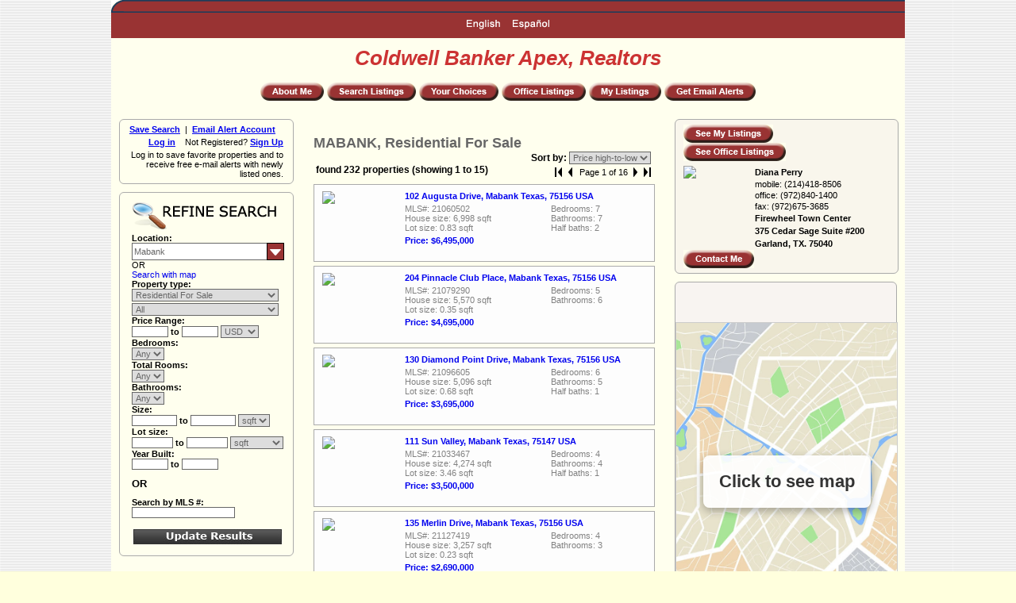

--- FILE ---
content_type: text/html;charset=utf-8
request_url: http://ntreis.immobel.com/dianaperry/searchResults.do?la=EN&per=dianaperry&mode=std&c_itype=1&c_location=Mabank&rpp=15
body_size: 212682
content:




























 










  











<!DOCTYPE html PUBLIC "-//W3C//DTD XHTML 1.0 Transitional//EN"
        "http://www.w3.org/TR/xhtml1/DTD/xhtml1-transitional.dtd">






















<html>
<head>







    
    

    
        
        
            
        
    
    


    
    
    
	
    
        
        
             
             
             
                 
             
             
        
        
	

    
        <!-- refine search page title -->
        
        
            
        
        
        
        
        
        

        
            
            
            

            
            
        
        
    

    
    <title>Mabank Residential For Sale Coldwell Banker Apex, Realtors - Property Search</title>



	

    
    
        
        
             
                 
                     <meta name="description" content="Mabank Residential For Sale Diana Perry Coldwell Banker Apex, Realtors - Property Search. ">
                 
             
        
    

    
    
        
        
             
             
             
                
                    
                
             
             <meta name="keywords" content="Mabank, Diana Perry Coldwell Banker Apex, Realtors" />
        
    
    





    <link rel="stylesheet" href="personal_css.jsp;jsessionid=A6044F10D3D6645DCEB444C8EF50CF3E.worker2?la=EN" type="text/css" />
    <link rel="stylesheet" href="/personal/1/css/personal_css.jsp?per=dianaperry&amp;la=EN" type="text/css" />
    <link rel="stylesheet" href="/personal/1/css/template_classic.css" type="text/css" />


<script type="text/javascript">
<!--
   function change_language(lang) {
       window.location.href = 'http://ntreis.immobel.com/dianaperry/' + lang + '/searchResults.do;jsessionid=A6044F10D3D6645DCEB444C8EF50CF3E.worker2?per=dianaperry&mode=std&c_itype=1&c_location=Mabank&rpp=15';
   }
// -->
</script>


    <script language="JavaScript" src="/images/functions_EN.js" type="text/javascript"></script>

    







    <link rel="canonical" href="http://www.immobel.com/dianaperry/EN/searchResults.do?c_location=Mabank&amp;c_itype=1&amp;mode=std" />


<script type="text/javascript" src="/personal/immobel/listing_text.jsp?la=EN"></script>


<link href="/personal/1/css/dropDown.css" rel="stylesheet" type="text/css" />






<script type="text/javascript" >
  function combo_doOnLoad() {
  }
</script>


<link href="/personal/1/css/styleImmobel.css" rel="stylesheet" type="text/css" />
<link href="/personal/1/css/search.css" rel="stylesheet" type="text/css" />
<link href="/personal/1/css/refineSearchVertical.css" rel="stylesheet" type="text/css" />
<link href="/personal/1/css/user_actions.css" rel="stylesheet" type="text/css" />


<script type="text/javascript">
  var Dictionary = {
    click_to_see_map: 'Click to see map'
  };
</script>


    <script language="javascript" type="text/javascript" src="/js/jquery-latest.min.js"></script>    

<script type="text/javascript" src="/personal/1/js/contactForm.js"></script>
<script type="text/javascript" src="/js/bootstrap/js/bootstrap.min.js"></script>
<link type="text/css" href="/js/bootstrap/css/bootstrap-imm.css" rel="stylesheet">

    <script src="https://www.google.com/recaptcha/api.js" async defer></script>
    <script type="text/javascript" src="/personal/1/js/search.js"></script>

<script type="text/javascript" src="https://maps.googleapis.com/maps/api/js?key=AIzaSyBb6fGirttAQ2HnZoF__hhaFUsdt660jBU&amp;sensor=false"></script>
<script type="text/javascript" src="/js/mapv3/ebubble2.js"></script>
<script type="text/javascript" src="/js/mapv3/tlabel2_05.js"></script>
<script type="text/javascript" src="/personal/1/js/map_v3.js?v=0.001"></script>
<script type="text/javascript" src="/personal/1/js/mapv3_merge.js"></script>
<script type="text/javascript">
    var Immo = {
    lang: 'EN',
    strings: {
        price: 'Price',
        leasePrice: 'Lease Price',
        mlsNumber: 'MLS#',
        houseSize: 'House size',
        lotSize: 'Lot size',
  
        defaultSizeUnit: 'sq. feet',
  
  
        bedrooms: 'Bedrooms',
        bathrooms: 'Bathrooms',
        halfBaths: 'Half baths',
        drawDifferentArea: 'Draw different area',
        removeCustomArea: 'Remove custom search area',
        clickFirstPolygonPoint: 'Click on the first point of your custom search area',
        cancelPolygonDrawing: 'Cancel drawing',
        finishPolygonDrawing: 'Finish drawing',
        clickSecondPolygonPoint: 'Click on the second point of your custom search area',
        drawOwnPolygonArea: 'Draw your own search area',
        waitSearching: 'Please wait. Searching...',
        noListingsFoundZoomOut: 'No listings found. Please zoom out or change your search criteria',
        oneListingFound: '1 listing found',
        multipleListingsFound: '345 listings found',
        criteriaFrom: 'from',
        criteriaTo: 'to',
        clickMapToSetCenterOfCircle: 'Click on the map to set center of the circle',
        clickNextPointOfCustomSearchArea: 'Click the next point of your custom search area',
        toEndDrawingClick: 'To end drawing, click at the beginning of the custom area, or click \"Finish drawing\" below',
        zoom_in_to_see_x_listings: '[Zoom in] to see the ${1} listings',
        market: 'Market',
        locationHintGlex: 'City, State, Zip Code',
        locationHintLocal: 'City, State, Country, Zip Code',
        photoOf: 'Photo ${1} of ${2}',
        emptyTextTo: 'to',
        emptyTextFrom: 'from',
        validationMessages: {
            name: 'Please include your name.',
            email: 'Please enter a valid e-mail address',
            phone: 'Please enter a valid phone number',
            message: 'Enter Message',
            messageTooLong: 'Message is too long. Please limit your message to 150 characters.',
            htmlNotAllowed: 'HTML tags and links are not allowed here'
        },
        recaptchaTranslations: {
              instructions_visual: 'Type the characters you see in the picture',
              instructions_audio : 'Type what you hear',
              play_again : 'Play the sound again',
              cant_hear_this : 'Download track as MP3',
              visual_challenge : 'Get an visual challenge',
              audio_challenge : 'Get an audio challenge',
              refresh_btn : 'Refresh',
              help_btn : 'Help',
              incorrect_try_again : 'Incorrect. Try again.'
        },
        fillReCaptchaChallange: 'Fill reCaptcha challenge'
    },
    replaceText: function(string, text, value){
        return string.replace(text, value);
    },
    replaceSimple: function(string, value){
        var text = '0';
        if(string.indexOf(text) == -1){
            text = '1';
        }
        return Immo.replaceText(string, text, value);
    },
    replaceWrapper: function(string, text1, value1, text2, value2){
        string = string.replace(text1, value1);
        return string.replace(text2, value2);
    },
    /** eg. replace("test", [['|', '<a href="a">|</a>'],['1',254]])  - tekst [Zoom in] to see the 1 listings*/
    replace: function(immoStringKey, array){
      var str = null;
        if (immoStringKey in Immo.strings) {
            str = Immo.strings[immoStringKey];
            if(!isArray(array)){
                return Immo.replaceSimple(str, array);
            }
            l = array.length;
            for (i = 0; i < l; ++i) {
                if(isArray(array[i])){//array[i] is the pair key + value
                    var key = array[i][0];
                    var val = array[i][1];
                    if(key == '|'){
                          var val1 = val.substring(0, val.indexOf('|'));
                          var val2 = val.substring(val.indexOf('|')+ 1);
                          str = Immo.replaceWrapper(str, '[', val1, ']', val2);
                      }
                      else {
                          var text = "$\{"+key+"\}";
                          str = Immo.replaceText(str, text, val);
                      }
                }
                else {
                    str = Immo.replaceText(str, "$\{" + (i+1) + "\}", array[i]);
                }
            }
      } else {
            throw "Unknown Message Key: '" + immoStringKey + "'";
      }
      return str;
      }
};
function isArray(obj) {
    return obj.constructor == Array;
}
</script>


<script type="text/javascript" src="/personal/1/js/focus.jsp?la=EN"></script>
<script type="text/javascript" language="JavaScript" src="/personal/1/js/propertySubtypes.jsp?la=EN&per=dianaperry"></script>
<script language="JavaScript" src="/images/javascript/trans_en.js" type="text/javascript"></script>
<script type="text/javascript" language="JavaScript" src="/personal/1/js/user_actions.js"></script>

<script type="text/javascript">
    var Immo = {
    lang: 'EN',
    strings: {
        price: 'Price',
        leasePrice: 'Lease Price',
        mlsNumber: 'MLS#',
        houseSize: 'House size',
        lotSize: 'Lot size',
  
        defaultSizeUnit: 'sq. feet',
  
  
        bedrooms: 'Bedrooms',
        bathrooms: 'Bathrooms',
        halfBaths: 'Half baths',
        drawDifferentArea: 'Draw different area',
        removeCustomArea: 'Remove custom search area',
        clickFirstPolygonPoint: 'Click on the first point of your custom search area',
        cancelPolygonDrawing: 'Cancel drawing',
        finishPolygonDrawing: 'Finish drawing',
        clickSecondPolygonPoint: 'Click on the second point of your custom search area',
        drawOwnPolygonArea: 'Draw your own search area',
        waitSearching: 'Please wait. Searching...',
        noListingsFoundZoomOut: 'No listings found. Please zoom out or change your search criteria',
        oneListingFound: '1 listing found',
        multipleListingsFound: '345 listings found',
        criteriaFrom: 'from',
        criteriaTo: 'to',
        clickMapToSetCenterOfCircle: 'Click on the map to set center of the circle',
        clickNextPointOfCustomSearchArea: 'Click the next point of your custom search area',
        toEndDrawingClick: 'To end drawing, click at the beginning of the custom area, or click \"Finish drawing\" below',
        zoom_in_to_see_x_listings: '[Zoom in] to see the ${1} listings',
        market: 'Market',
        locationHintGlex: 'City, State, Zip Code',
        locationHintLocal: 'City, State, Country, Zip Code',
        photoOf: 'Photo ${1} of ${2}',
        emptyTextTo: 'to',
        emptyTextFrom: 'from',
        validationMessages: {
            name: 'Please include your name.',
            email: 'Please enter a valid e-mail address',
            phone: 'Please enter a valid phone number',
            message: 'Enter Message',
            messageTooLong: 'Message is too long. Please limit your message to 150 characters.',
            htmlNotAllowed: 'HTML tags and links are not allowed here'
        },
        recaptchaTranslations: {
              instructions_visual: 'Type the characters you see in the picture',
              instructions_audio : 'Type what you hear',
              play_again : 'Play the sound again',
              cant_hear_this : 'Download track as MP3',
              visual_challenge : 'Get an visual challenge',
              audio_challenge : 'Get an audio challenge',
              refresh_btn : 'Refresh',
              help_btn : 'Help',
              incorrect_try_again : 'Incorrect. Try again.'
        },
        fillReCaptchaChallange: 'Fill reCaptcha challenge'
    },
    replaceText: function(string, text, value){
        return string.replace(text, value);
    },
    replaceSimple: function(string, value){
        var text = '0';
        if(string.indexOf(text) == -1){
            text = '1';
        }
        return Immo.replaceText(string, text, value);
    },
    replaceWrapper: function(string, text1, value1, text2, value2){
        string = string.replace(text1, value1);
        return string.replace(text2, value2);
    },
    /** eg. replace("test", [['|', '<a href="a">|</a>'],['1',254]])  - tekst [Zoom in] to see the 1 listings*/
    replace: function(immoStringKey, array){
      var str = null;
        if (immoStringKey in Immo.strings) {
            str = Immo.strings[immoStringKey];
            if(!isArray(array)){
                return Immo.replaceSimple(str, array);
            }
            l = array.length;
            for (i = 0; i < l; ++i) {
                if(isArray(array[i])){//array[i] is the pair key + value
                    var key = array[i][0];
                    var val = array[i][1];
                    if(key == '|'){
                          var val1 = val.substring(0, val.indexOf('|'));
                          var val2 = val.substring(val.indexOf('|')+ 1);
                          str = Immo.replaceWrapper(str, '[', val1, ']', val2);
                      }
                      else {
                          var text = "$\{"+key+"\}";
                          str = Immo.replaceText(str, text, val);
                      }
                }
                else {
                    str = Immo.replaceText(str, "$\{" + (i+1) + "\}", array[i]);
                }
            }
      } else {
            throw "Unknown Message Key: '" + immoStringKey + "'";
      }
      return str;
      }
};
function isArray(obj) {
    return obj.constructor == Array;
}
</script>

  
  <script type = 'text/javascript'>
      // <!--
      var LMI = {
          };

      LMI.Data =
          {
          strings:{},
          sessionPreferences: null,
          requestHiddens: null,
          sessionHiddens: null,
          Urls:
              {
              //suggest: "locationSuggest.action?per=dianaperry&la=EN",
              suggest: "locationSuggest.action?per=dianaperry&la=EN",
              ddArrow:"/icon.do?d=9&h=22&c1=10040115&c2=10040115&c3=10040115&c4=16777215&bw=1",
              removeLocations: "/removerecentlocations.ds",
              removeSearches: "/removerecentsearches.ds"
              },
          baseUrl: "/".replace(/\/$/, "")
          };
      // -->
  </script>


  <script type="text/javascript" src="/personal/1/js/lm_data_strings.jsp?la=EN"></script>
  <script type="text/javascript" src="/personal/1/js/dropDownSuggest.js"></script>


<script type="text/javascript">

jQuery(document).ready(function() {
    
    LMI.SearchForm.createWhereDropDown("where");
    
});


  var listingDisplayMode = 'ajax';

  var backPageName = "refineSearch.jsp";

  
  var maxZoomLevel = 16;
  



  var bubbleMultiListing = true;

  
  formFieldArray =
  [
      
      'per',
      'c_location',
      'c_itype',
      'c_stype',
      'minprice',
      'maxprice',
      'c_price_freq',
      'cu',
      'shcu',
      'minbedroom',
      'minbathroom',
      'c_rooms',
      'minsurface',
      'maxsurface',
      'minlsurface',
      'maxlsurface',
      'c_yrblt_lo',
      'c_yrblt_hi',
      'c_mls',
      'c_surface_mu',
      'c_lsurface_mu',
      'featured'
  ];

  mlsNumberFieldArray =
  [
      
      'per',
      'c_mls'
  ];


/**
 * Checks if the map is currently wide. Check is done based on actual element sizes
 */
function isWide() {
    var	map_container = document.getElementById('mapColContent');
    if(map_container.style.marginLeft == "249px") {
        return true;
    } else {
        return false;    
    }
}

  function shrinkMap() {
      var	map_container = document.getElementById('mapColContent');
      map_container.style.marginLeft = "700px";

      document.getElementById('column_search_results').style.display = "";

//    var	map_container = document.getElementById('column_map_search');
//    var results_container = document.getElementById('column_search_results');
//    map_container.style.marginLeft = "0";
//    map_container.style.width = "278px";

    //Reset search results
//    results_container.style.marginTop = "0";
  }


  function expandMap() {

      var	map_container = document.getElementById('mapColContent');
      map_container.style.marginLeft = "249px";

      document.getElementById('column_search_results').style.display = "none";
      //    var results_container = document.getElementById('column_search_results');
//    results_container.style.marginTop = "550px";

    //Widen map column
//    map_container.style.marginLeft = "-455px";
//    map_container.style.width = "733px";
  }




  var minprice1='', maxprice1='';
  var correctMinprice = false, correctMaxprice = false;

  function getExchangeRateValue(currency){
	var exchangeRateArray = {FJD:0.44016000628471375,MXN:0.05544989928603172,STD:4.7500001528533176E-5,LVL:1.6704000234603882,SCR:0.06747639924287796,TVD:0.6787449717521667,CDF:4.47600003099069E-4,MXP:11.693376541137695,BBD:0.5,GTQ:0.13061699271202087,CLP:0.0010937999468296766,HNL:0.03808319941163063,UGX:2.810999867506325E-4,MXV:0.4223879873752594,ZAR:0.05930180102586746,TND:0.34119200706481934,STN:0.04747670143842697,SLE:0.04149410128593445,CUC:1.0,BSD:1.0,SLL:4.350000017439015E-5,SDG:0.0016624999698251486,IQD:7.630999898537993E-4,CUP:0.041666701436042786,GMD:0.013698600232601166,TWD:0.03205690160393715,RSD:0.010000799782574177,DOP:0.01574059948325157,KMF:0.002380999969318509,MYR:0.24330900609493256,FKP:1.3391300439834595,XOF:0.0017896000063046813,GEL:0.37043899297714233,UYU:0.025461500510573387,MAD:0.10902299731969833,CVE:0.010632599703967571,TOP:0.42089301347732544,AZN:0.5882350206375122,OMR:2.5967299938201904,PGK:0.23539899289608002,KES:0.007746700197458267,SEK:0.10806600004434586,CNH:0.1404149979352951,BTN:0.011079699732363224,UAH:0.023581499233841896,GNF:1.1439999798312783E-4,ERN:0.06666669994592667,MZN:0.015733199194073677,SVC:0.11428599804639816,ARS:6.961000035516918E-4,QAR:0.2746500074863434,IRR:2.3799999326001853E-5,MRO:0.0028011000249534845,XPD:977.072998046875,CNY:0.1416810005903244,THB:0.031607601791620255,UZS:8.299999899463728E-5,XPF:0.00979430042207241,MRU:0.025200199335813522,BDT:0.008182600140571594,LYD:0.18416200578212738,BMD:1.0,KWD:3.26104998588562,PHP:0.016957499086856842,XPT:962.5770263671875,RUB:0.012459400109946728,PYG:1.4400000509340316E-4,ISK:0.007921399548649788,JMD:0.0062501998618245125,COP:2.6309999520890415E-4,MKD:0.01907940022647381,USD:1.0,DZD:0.007676399778574705,PAB:1.0,GGP:1.3391300439834595,SGD:0.7741079926490784,ETB:0.006430900190025568,VEB:0.0,JEP:1.3391300439834595,VED:0.02736550010740757,KGS:0.011435099877417088,SOS:0.0017483000410720706,VEF:0.0,VUV:0.008211200125515461,LAK:4.6299999667098746E-5,BND:0.7741140127182007,ZMK:1.1110000195913017E-4,XAF:0.0017896000063046813,LRD:0.005648099817335606,XAG:30.022300720214844,CHF:1.258180022239685,HRK:0.15581099689006805,ALL:0.012144800275564194,DJF:0.005626800004392862,VES:0.0037638999056071043,ZMW:0.043103400617837906,TZS:4.118999931961298E-4,VND:3.7999998312443495E-5,XAU:2525.64990234375,SPL:6.0,AUD:0.6662669777870178,ILS:0.3120250105857849,UF:43.24909973144531,GHS:0.08739200234413147,GYD:0.004785200115293264,KPW:0.00111109996214509,BOB:0.1447180062532425,KHR:2.4980001035146415E-4,MDL:0.05882349982857704,IDR:5.999999848427251E-5,KYD:1.2000000476837158,AMD:0.0026189000345766544,BWP:0.07570020109415054,SHP:1.339050054550171,TRY:0.023453399538993835,LBP:1.1199999789823778E-5,TJS:0.10834000259637833,JOD:1.4084500074386597,AED:0.2722870111465454,HKD:0.1285019963979721,RWF:6.86999992467463E-4,EUR:1.1739799976348877,LSL:0.059241700917482376,DKK:0.1571750044822693,ZWD:0.0027632000856101513,CAD:0.7258419990539551,BGN:0.6002039909362793,EEK:0.07066769897937775,MMK:4.7649999032728374E-4,MUR:0.021696899086236954,NOK:0.09932850301265717,SYP:9.03999971342273E-5,XBT:120.33940887451172,ZWG:0.03830660134553909,IMP:1.3391300439834595,ZWL:1.5300000086426735E-5,GIP:1.3391300439834595,RON:0.2305849939584732,LKR:0.003233599942177534,NGN:6.884000031277537E-4,CRC:0.002007500035688281,CZK:0.04850510135293007,PKR:0.0035689000505954027,XCD:0.3703700006008148,ANG:0.559283971786499,HTG:0.007528400048613548,XCG:0.5582180023193359,BHD:2.6595699787139893,KZT:0.0019242999842390418,SRD:0.025994300842285156,SZL:0.05937179923057556,LTL:0.34000200033187866,SAR:0.2664709985256195,TTD:0.1484300047159195,YER:0.004195100162178278,MVR:0.06468299776315689,AFN:0.015112600289285183,INR:0.011080199852585793,AWG:0.558659017086029,KRW:6.794999935664237E-4,NPR:0.006921899970620871,JPY:0.00642880005761981,MNT:2.818999928422272E-4,AOA:0.00109629996586591,PLN:0.2777850031852722,GBP:1.3391499519348145,SBD:0.1224759966135025,BYN:0.3412970006465912,HUF:0.0030658000614494085,BYR:3.4100001357728615E-5,BIF:3.3829998574219644E-4,MWK:5.768000264652073E-4,MGA:2.2260000696405768E-4,XDR:1.3663599491119385,BZD:0.5,BAM:0.6002399921417236,EGP:0.02103539928793907,MOP:0.12476000189781189,NAD:0.05931229889392853,NIO:0.027206899598240852,TMM:5.709999823011458E-5,PEN:0.29682400822639465,NZD:0.5808209776878357,WST:0.3593829870223999,TMT:0.2857140004634857,CLF:43.3838996887207,BRL:0.1849849969148636};
	if(exchangeRateArray != 'undefined' && exchangeRateArray != null){ 
		var rate = exchangeRateArray[currency];
		if(rate != 'undefined' && rate != null){
			return rate;
		}
	}
	return 1;
  }

  function submitSearchForm() {

    correctPrices();

  	submitForm();
  }

  function correctPrices(onSubmit) {
    correctMinprice = false;
    correctMaxprice = false;

    var info = '';
    var postfix = '';
    /*if (arguments.length > 0) {
       postfix = arguments[0];
    }*/
    if (!document.getElementById) return;
    var fieldChoice = document.getElementById('type'+postfix);
    if (fieldChoice == null) return;


    var priceLow, priceHigh, currency;//values in client's property
    
    
    var allPricesProperty = '0';
    

    var priceLowForm = getFormValue(document.refine_search, 'minprice');//document.getElementsByName('minprice')[0].value;
    var priceHighForm = getFormValue(document.refine_search, 'maxprice'); //document.getElementsByName('maxprice')[0].value;

    var price_freq = getFormValue(document.refine_search, 'c_price_freq');
    var price_mu = price_freq == 'annually' ? 1/12 : 1;
    priceLowForm = priceLowForm == '' ? '' : price_mu * priceLowForm;
    priceHighForm = priceHighForm == '' ? '' : price_mu * priceHighForm;
    
    var currencyForm = getFormValue(document.refine_search, 'cu'); //document.getElementsByName('cu')[0].value;

    if(fieldChoice.value == "1" || fieldChoice.value == "4" || fieldChoice.value == "6")//sale
    {
    
    
      priceLow = '';
      priceHigh = '';
      currency = 'USD';
    
    }
    else if(fieldChoice.value == "2" || fieldChoice.value == "3" || fieldChoice.value == "5")//rent
    {
    
    
      priceLow = '';
      priceHigh = '';
      currency = 'USD';
    
    }

    var showMaxpriceCorrection = false;
    var showMinpriceCorrection = false;
    if(allPricesProperty != 1 && currency != '' && (priceLow != '' || priceHigh != '')){
      var exchRate = getExchangeRateValue(currency) / getExchangeRateValue(currencyForm);

      if (priceLow != '') {
        if(priceLowForm != '') {
          priceLow = priceLow * exchRate;//calculate prices from properties to form currency
          if(priceLow > priceLowForm){
            minprice1 = priceLow;
            correctMinprice = true;
            showMinpriceCorrection = true;
          } else {
            minprice1 = priceLowForm;
          }
        } else {
          priceLow = priceLow * exchRate;//calculate prices from properties to form currency
          minprice1 = priceLow;
          correctMinprice = true;
          showMinpriceCorrection = false;
        }
      }

      if (priceHigh != '') {
        
        if( priceHighForm != '') {
          priceHigh = priceHigh * exchRate;//calculate prices from properties to form currency
          if(priceHigh < priceHighForm){
            maxprice1 = priceHigh;
            correctMaxprice = true;
            showMaxpriceCorrection = true;
          }
          else {
            maxprice1 = priceHighForm;
          }
        } else {
          priceHigh = priceHigh * exchRate;//calculate prices from properties to form currency
          maxprice1 = priceHigh;
          correctMaxprice = true;
          showMaxpriceCorrection = false;
        }
      }

      if (showMinpriceCorrection && showMaxpriceCorrection) {
        info = 'Due to site restrictions the actual price range will be:' + Math.ceil(priceLow) + ' - '
                                  + Math.floor(priceHigh) + ' ' + currencyForm;
      } else if (showMinpriceCorrection) {
        info = 'Due to site restrictions the minimum price will be set to: ' + Math.ceil(priceLow) + ' ' + currencyForm;
      } else if (showMaxpriceCorrection) {
        info = 'Due to site restrictions the maximum price will be set to: ' + Math.floor(priceHigh) + ' ' + currencyForm;
      } else {
        info = '';
      }
    }
    else {
    }
    setDisplayDivsInfoCorrectPrice(fieldChoice.value, info);
    if(onSubmit && !correctMinprice && !correctMaxprice){
    	if(priceLowForm != '' && price_mu != 1) setFormValue(document.refine_search, 'minprice', priceLowForm);
    	if(priceHighForm != '' && price_mu != 1) setFormValue(document.refine_search, 'maxprice', priceHighForm);
    }
  }

  function setDisplayDivsInfoCorrectPrice(typeId, text){
	var divInfoId = 'price_' + typeId; //fieldChoice.value;

	var ids = new Array('price_1','price_2','price_3','price_4','price_5','price_6');
	for (var i=0;i<ids.length;i++){
		var divObject = document.getElementById(ids[i]);
		if(divObject != null){
			if(ids[i] == divInfoId && text != ''){
				divObject.style.display = 'block';
				divObject.innerHTML = text;
			}
			else{
				divObject.innerHTML = '';
				divObject.style.display = 'none';
			}
		}
	}
  }
</script>








    <style type="text/css">
        body {
        
            text-align: center;
        
        }

        #templateWrapper {
            width: 1000px; 
        
            text-align: left;
            margin: 0 auto;
        
        
        
            padding: 0;
            border: 0;

            background-color: #993333;
            
        }



        #featured_carousel_wrapper .jcarousel-clip-horizontal {
        	width: 784px;
        }
		#featured_carousel_wrapper .jcarousel-container {
			background-color: #993333;
        }
        #featured_carousel_wrapper .band {
        	background-color: #993333;
        }
        
        #featured_carousel_wrapper .jcarousel-skin-tango .jcarousel-prev-horizontal {
        	background: url("/icon.do?d=10&c1=16777215&c2=16777215&c3=16777215&m=70&t=prev&a=14&h=5") no-repeat scroll 6px 2px transparent;
        }
        #featured_carousel_wrapper .jcarousel-skin-tango .jcarousel-next-horizontal {
        	background: url("/icon.do?d=10&c1=16777215&c2=16777215&c3=16777215&m=70&t=next&a=14&h=5") no-repeat scroll 8px 2px transparent;
        }

        #search_type_menu li.active span {background: #EEE;}
        #search_type_menu li span {background: #333;}
        .LMIMessages.tip {background-color: #F8F4F1;}
		.LMIDDMenu .tip {color: #666 !important;}

        body,
        html {
            margin:0;
            padding:0;
        }


        #tmplHeader {
            padding:0;
        }

        h1 {
            margin:0;
        }

        span.personalInfo {
            display: block;
        }

        span.contactInfoValueEmail, span.contactInfoValueEmail .personalInfo {
            font-weight: normal;
        }

        .contact-address {
            margin-top: 10px;
            display: block;
        }

        .contactInfoLabel {
            
        }

        .contactInfoValue {
            margin-left: 5px;
        }

        .contactInfoValueWeb {
            margin-left: 0;
        }

        .contactInfoValuePhone {
            font-size: 14px;
        }

/*
        #nav {
            padding:5px 10px;
            background:#c99;
        }
        #nav ul {
            margin:0;
            padding:0;
            list-style:none;
        }
        #nav li {
            display:inline;
            margin:0;
            padding:0;
        }
*/

        #tmplMain {
            float:left;
        
            width:100%;
        
        
            padding:0px;
            background: #FFFFEE;
        }


        .centerWrapper {
            display: table;
            margin: auto;
            text-align: center;
        }

        .centerContent {
        }

        .centerContent > * {
            text-align: left;
        }

        .centerClear {
            clear: both;
        }

        #tmplContentWrapper {

            margin-left: auto;
            margin-right: auto;
            /*text-align: center*/
            
        }
        .contentMain {

            margin: 0 auto;
            text-align: left;
            
        }

        .contentMainCenter {
            margin: 0 auto;
            text-align: left;
        }

        /** this will cause centering of the main content **/
        .contentMainCenter .contentMain {
            text-align: center
        }

        h2 {
            margin:0 0 1em;
        }

        #sidebar {
            float:left;
            width:160px;
            padding:0px;
            background-color: #993333;
        }

        #footer {
            clear:both;
            padding:0;
            background:#cc9;
        }

        #footer p {
            margin:0;
        }
        
        * html #footer {
            height:1px;
        }

        .top_bar {
            
            
            height: 16px;
            background:#fff url("/icon.do?d=3&bb=16777181&sc=1981530&ii=2&bc=10040115") repeat-x;
            position: relative;
            
        }

        .bottom_bar {
            height: 16px;
            background:#fff url("/icon.do?d=3&bb=16777181&sc=1981530&ii=2&bc=10040115") repeat-x;
            position: relative;
        }

        .top_bar .left_top_corner {
            background: #fff url("/icon.do?d=3&bb=16777181&sc=1981530&ii=1&bc=10040115");
            position: absolute;
            top: 0;
            left: 0px;
            width: 16px;
            height: 16px;
        }
        
        .top_bar .right_bottom_corner, .bottom_bar .right_bottom_corner  {
            background: #fff url("/icon.do?d=3&bb=16777181&sc=1981530&ii=3&bc=10040115");
            position: absolute;
            top: 0;
            left: 0px;
            width: 16px;
            height: 16px;
        }

        .bottom-bar {
            text-align: center;
            padding-top: 2px;
        }

        #contact-info {
            padding: 5px;
        }
        .contact-info-logo {
        }

        .contact-name {
            display: block;
            margin: 0;
        }

        span.title {
            display: block;
            text-align: center;
        }


        #tmplMenuWrapper {
		    text-align: center;
            margin-bottom: 20px;
        }

    	 #tmplDesignations {
 	    	text-align: center;
	    }      

         .tmplDesigItem {
            display: inline-block;
            margin-left: 10px;
            margin-right: 10px;
         }

        #tmplMainWrapper {
        
            padding: 10px;
        
        
	    }

        #footerText {
        }

        #tmplTopImage {
            text-align:center;
        }

    </style>

    


    <script type="text/javascript" src="/js/frameResize.js"></script>
</head>

<body onload="combo_doOnLoad(); getIPropType(); initial_search(true, false);" >

    <a name="top"></a>
    <div id="templateWrapper">
        

        <div id="tmplHeader">
            
                
                
                    <div class="top_bar">
                        <div class="left_top_corner"></div>
                    </div>
                
                
                
                <div id="tmplFlags" class="output_bar">
	
	
    	
    		
			
        
                    
		
        
        
		
		
                  	
                    
                    <ul class="tmplLangSel lang_text_buttons">
                      
                        <li class="text_button">
                        
                        
                          <a href="#" onclick="return change_language('EN');"><img border="0" src="/images/lang/small-transparent/en-transparent.png" style="filter: progid:DXImageTransform.Microsoft.AlphaImageLoader(src='/images/lang/small-transparent/en-transparent.png', sizingMethod='scale');"/></a>
                        
                        </li>
                      
                        <li class="text_button">
                        
                        
                          <a href="#" onclick="return change_language('ES');"><img border="0" src="/images/lang/small-transparent/es-transparent.png" style="filter: progid:DXImageTransform.Microsoft.AlphaImageLoader(src='/images/lang/small-transparent/es-transparent.png', sizingMethod='scale');"/></a>
                        
                        </li>
                      
                    </ul>
		
	
</div>
                
                
                    <div id="tmplTopImage">
                    
                        <img src="/img/personal/11/13/12081.jpeg"  alt="" width="770" height="200"
/></td>
                    
                    
                    </div>
                
            
        </div>

        
        

        
        

        <div id="tmplMain">
	        <div id="tmplMainWrapper">
                
                    
                    <SPAN CLASS="title">Coldwell Banker Apex, Realtors</SPAN>
                    
                    <BR>
                

                
                    

<div id="tmplMenuWrapper"><span id="tmplMenuInner"><span><span>
    
    

        
            
                
                
            
            
            


            <span class="tmplMenuItem"><a href="home.jsp;jsessionid=A6044F10D3D6645DCEB444C8EF50CF3E.worker2?la=EN" class="button with_separator"><img src='/icon.do?d=1&amp;w=8591&amp;bb=16777198&amp;a=2&amp;bc=10040115&amp;st=&amp;t=3&amp;l=1&amp;tc=16777215' border='0' width='80' height='23' alt='About Me'/></a></span>
    
    

        
            
                
                
            
            
            


            <span class="tmplMenuItem"><a href="quickSearch.jsp;jsessionid=A6044F10D3D6645DCEB444C8EF50CF3E.worker2?la=EN" class="button with_separator"><img src='/icon.do?d=1&amp;w=4635&amp;bb=16777198&amp;a=2&amp;bc=10040115&amp;st=&amp;t=3&amp;l=1&amp;tc=16777215' border='0' width='112' height='23' alt='Search Listings'/></a></span>
    
    

        
            
                
                
            
            
            


            <span class="tmplMenuItem"><a href="viewListingSelection.action;jsessionid=A6044F10D3D6645DCEB444C8EF50CF3E.worker2?la=EN" rel="nofollow" class="button with_separator"><img src='/icon.do?d=1&amp;w=155&amp;bb=16777198&amp;a=2&amp;bc=10040115&amp;st=&amp;t=3&amp;l=1&amp;tc=16777215' border='0' width='100' height='23' alt='Your Choices'/></a></span>
    
    

        
            
                
                
            
            
            


            <span class="tmplMenuItem"><a href="searchResults.do;jsessionid=A6044F10D3D6645DCEB444C8EF50CF3E.worker2?featured=2&back=res&amp;la=EN" class="button with_separator"><img src='/icon.do?d=1&amp;w=3402&amp;bb=16777198&amp;a=2&amp;bc=10040115&amp;st=&amp;t=3&amp;l=1&amp;tc=16777215' border='0' width='106' height='23' alt='Office Listings'/></a></span>
    
    

        
            
                
                
            
            
            


            <span class="tmplMenuItem"><a href="searchResults.do;jsessionid=A6044F10D3D6645DCEB444C8EF50CF3E.worker2?featured=1&back=res&amp;la=EN" class="button with_separator"><img src='/icon.do?d=1&amp;w=4637&amp;bb=16777198&amp;a=2&amp;bc=10040115&amp;st=&amp;t=3&amp;l=1&amp;tc=16777215' border='0' width='91' height='23' alt='My Listings'/></a></span>
    
    

        
            
                
                
            
            
            

            


            <span class="tmplMenuItem"><a href="viewAccount.action;jsessionid=A6044F10D3D6645DCEB444C8EF50CF3E.worker2?la=EN" rel="nofollow" class="button"><img src='/icon.do?d=1&amp;w=976&amp;bb=16777198&amp;a=2&amp;bc=10040115&amp;st=&amp;t=3&amp;l=1&amp;tc=16777215' border='0' width='115' height='23' alt='Get Email Alerts'/></a></span>
    
</span></span></span></div>
<div class="tmplMenuAfter"></div>
                    
                

                
                

                <div id="tmplContentWrapper">
                    
                    

<div id="ajax_loading_wrapper" style="position: relative; width: 100%; height: 0px;">
    <div id="ajax_loading"
         style="position: absolute; left: 50%; margin-left: -50px; top: 300px; visibility: hidden; display: none;">
        <img style="left: 0; top: 0; position: absolute;" id="ajax-loader" border="0" src="/images/ajax-loader.gif"
             alt=""/>
    </div>
</div>



<map name="movement_options">
    <area shape="rect" coords="1,12,26,37"
          href="javascript:void(0)" onclick="zoom(1)" />
    <area shape="rect" coords="127,12,152,37"
          href="javascript:void(0)" onclick="zoom(-1)" />
    <area shape="rect" coords="153,14,167,28"
          href="javascript:void(0)" onclick="pan(1, 0)" />
    <area shape="rect" coords="178,14,192,28"
          href="javascript:void(0)" onclick="pan(-1, 0)" />
    <area shape="rect" coords="166,0,180,14"
          href="javascript:void(0)" onclick="pan(0, 1)" />
    <area shape="rect" coords="166,29,180,43"
          href="javascript:void(0)" onclick="pan(0, -1)" />
</map>

<div id="refineSearch_container" class="contentMain">



<form name="mls_number_form" action="searchResults.do">
    <input type="hidden" name="la" value="EN"/>
    <input type="hidden" name="per" value='dianaperry' />
    <input type="hidden" name="c_mls" value=""/>
    <input type="hidden" name="mode" value='std' />
    
    
    <input type="hidden" name="shcu" value='' />
    <input type="hidden" name="rpp" value='15' />
    <input type="hidden" name="c_sort" value='null' />

</form>


<div style="clear: both"></div>

<div id="in"  >
  <div class="layer_2">
    <div class="mapColWrapper" id="column_map_search" style="float:left; margin: 0 -100% 0 0; width:100%">
      <div class="mapColContent" id="mapColContent">
			
			<div class="contact_box box_inner">
				<div class="contact_box_inner" class="box_inner">
					
    
    

	
		
		<div class="see_featured_btn">
			
				<a href="searchResults.do?featured=1&back=res">
					
					<img src='/icon.do?d=1&amp;w=8589&amp;bb=16777198&amp;a=2&amp;bc=10040115&amp;st=&amp;t=3&amp;l=1&amp;tc=16777215' border='0' width='113' height='23' alt='See My Listings'/>
					
				</a>
			
			
				<a href="searchResults.do?featured=2&back=res">
					
					<img src='/icon.do?d=1&amp;w=8590&amp;bb=16777198&amp;a=2&amp;bc=10040115&amp;st=&amp;t=3&amp;l=1&amp;tc=16777215' border='0' width='129' height='23' alt='See Office Listings'/>
					
			</a>
			
		</div>
		<div class="clear"></div>
	
	
	
	<div class="contact_box_inner2">
	 
	 
		
	    
	    
	    
	    
        
      
      
      
		
		
      	<div class="contact_info_wrapper">
      	<div class="contact_info">
              
               
               
                   <div class="logo" style="float: right;">
                       <img src="/img/personal/1f/00/12062.gif"
                                style="max-height: 200px; max-width:150px;"
                                alt=""/>
                       
                   </div>
               
             
				
			<div class="contact_data_name_wrapper" >
				
	            	
	                	
	                    	<span class="contact_data_item contact_data_name contact_data_name">
	                          Diana Perry</span><br/>
	                    
	                 
	            
	            	
	                	
	                 
	            
	            	
	                	
	                 
	            
	            	
	                	
	                 
	            
	            	
	                	
	                 
	            
	            	
	                	
	                 
	            
	            	
	                	
	                 
	            
	        </div>
	        <div style="clear:left;"></div>
	             
            
                
                    <!--  contact.name    -->
                                      
                  
                  <span class="contact_data_item">
                    
                    
                    
                    
                    </span>
                     
                
                    <!--  contact.mobilePhone    -->
                                      
                  
                  <span class="contact_data_item">
                    
                    
                    
                    
                        <span class="contact_data_label">mobile:</span>
                    
                    
                    
                        
                        
                        
                            <span class="contact_data_item_phone">(214)418-8506</span><br/>
                            
                        

                        
                        
                        
                     
                     

                    
                    
                    </span>
                     
                
                    <!--  contact.officePhone    -->
                                      
                  
                  <span class="contact_data_item">
                    
                    
                    
                    
                        <span class="contact_data_label">office:</span>
                    
                    
                    
                        
                        
                        
                            <span class="contact_data_item_phone">(972)840-1400</span><br/>
                            
                        

                        
                        
                        
                     
                     

                    
                    
                    </span>
                     
                
                    <!--  contact.fax    -->
                                      
                  
                  <span class="contact_data_item">
                    
                    
                    
                    
                        <span class="contact_data_label">fax:</span>
                    
                    
                    
                        
                        
                        
                            <span class="contact_data_item_phone">(972)675-3685</span><br/>
                            
                        

                        
                        
                        
                     
                     

                    
                    
                    </span>
                     
                
                    <!--  contact.email    -->
                                      
                  
                  <span class="contact_data_item">
                    
                    
                    
                    
                    
                    
                        
                        
                        

                        
                        
                        
                     
                     

                    
                    
                    </span>
                     
                
                    <!--  contact.address    -->
                                      
                  
                  <span class="contact_data_item">
                    
                    
                    
                    
                    
                    
                        
                        
                        

                        
                        
                        
                     
                     

                    
                    
                    </span>
                     
                
                    <!--  contact.addressLine1    -->
                                      
                  
                  <span class="contact_data_item">
                    
                    
                    
                    
                    
                    
                        
                        
                        

                        
                        
                            <span class="contact_data_address">Firewheel Town Center<br>375 Cedar Sage Suite #200<br>Garland, TX. 75040</span><br/>
                        
                        
                     
                     

                    
                    
                    </span>
                     
                
             
		</div>
		</div>
<!-- 	   </td> -->

      	
			
	        

	        	<div class="agent_photo">
	        		<img src="/img/personal/04/11/12061.jpeg"
	                         />
	            </div>
<!-- 	            </td> -->
	        
	    
<!--       	<td> -->


<!--       </tr> -->
				<div class="clear"></div>
      
<!--       </table> -->
      
	</div>


					
		                <div style="height: 4px;; width: 100%;"></div>
		                <a id="contact_me_link" href="#" rel="#contact_form_modal" onclick="onclickContactMe(this, 'dianaperry@verizon.net', '');">
							
							<img src='/icon.do?d=1&amp;w=884&amp;bb=16777198&amp;a=2&amp;bc=10040115&amp;st=&amp;t=3&amp;l=1&amp;tc=16777215' border='0' width='89' height='23' alt='Contact Me'/>
							
						</a>
						<div class="clear"></div>
					
				
				</div>
				<div class="clear"></div>
			</div>
			
<div class="modal" id="contact_form_modal">
	<div class="title_wrapper">
		<h2>
			Contact Me
		</h2>
		<span class="title_wrapper_left"></span> <span
			class="title_wrapper_right" style="display: block;"></span>
	</div>
	<div class="bg_left">
		<div class="bg_right">
			<div class="bg_center">
				<div id="contact_me_div" class="box_inner" style="overflow: hidden;">
					<div style="clear: both;"></div>
					<div>
						<strong>To send us e-mail, just fill in the fields below and click "Send"
							
						</strong><br />
						Please include your valid e-mail address for responses.
						
						<br>
						<div style="width: 100%; height: 5px;"></div>
					</div>
					<form action="doContactMe.do" id="contactForm1"
						name="sendEmailForm">
						<input type="hidden" name="encoding"
							value="utf-8"> <input
							type="hidden" name="per"
							value="dianaperry">
						<input type="hidden" name="la"
							value="EN"> <input
							type="hidden" name="emailTmpl" value="requestMoreInf"> <input
							type="hidden" name="emailType" value="contactUs">
						
							<input type="hidden" name="source_name"
								value="Diana Perry">
							
							
								<input type="hidden" name="toAddress"
									value="dianaperry@verizon.net">
							
						
						
						<input type="hidden" name="source_lang" value="">
						

						<TABLE>
							<TR>
								<TD>Your name</TD>
								<TD><INPUT type="text" size=40 name="fromName">
								</TD>
							</TR>
							<TR>
								<TD>Your e-mail address</TD>
								<TD><INPUT type="text" size=40 name="fromAddress">
								</TD>
							</TR>
							<TR>
								<TD>Subject</TD>
								<TD><INPUT type="text" size=40 name="subject"
									value="">
								</TD>
							</TR>
							<TR>
								<TD>Contents</TD>
								<TD><TEXTAREA name="message" rows="10" cols="40" maxlength="150"></TEXTAREA>
								</TD>
							</TR>
                            <tr>
                                <td></td>
                                <td>
                                    <div id="recaptcha-wrapper"></div>
                                </td>
                            </tr>
							<TR>
								<TD></TD>
								<td>
                                    <div class="validation">
                                        <span id="captcha_empty" class="error" style="display:none">This is a required field!</span>
                                        <span id="contact_us_sent_wait" class="info" style="display:none; line-height: 16px; text-align: center;">
                                        <img src="/images/ajax-loader-small.gif">Please wait...</span>
                                        <span id="captcha_error" class="error" style="display:none">Incorrect. Try again.</span>
                                    </div>
                                    <div id="contact_us_buttons">
									 <input type='image' onclick="onContactWithRecaptchaSubmit('contactForm1'); return false;" src='/icon.do?d=1&amp;w=692&amp;bb=16777198&amp;a=2&amp;bc=10040115&amp;st=&amp;t=3&amp;l=1&amp;tc=16777215' border='0' width='57' height='23' alt='Send'/> <a
                                            onclick="return onclickCancelContactMe();return false;"
                                            href="#"><img src='/icon.do?d=1&amp;w=954&amp;bb=16777198&amp;a=2&amp;bc=10040115&amp;st=&amp;t=3&amp;l=1&amp;tc=16777215' border='0' width='66' height='23' alt='Cancel'/>
                                        </a>
                                    </div>
                                </td>
							</TR>
						</TABLE>

					</form>
				</div>
				
			</div>
		</div>
	</div>
	<div class="main" style="float: left; margin-left: 0; width: 100%;">
		<div class="bl"></div>
		<div class="br"></div>
		<div class="b"></div>
	</div>
</div>

<div class="modal" id="contact_us_sent" style="display:none">
    <a class="close" data-dismiss="modal"></a>
    <div class="title_wrapper">
        <h2>Contact Me</h2>
        <span class="title_wrapper_left"></span>
        <span style="display: block;" class="title_wrapper_right"></span>
    </div>
    <div class="bg_left"><div class="bg_right"><div class="bg_center">
        <div class="box_inner">
            <div style="margin: 12px; text-align: center;">
                <span id="contact_us_sent_success" class="info" style="display:none">
                    Your e-mail has been sent</span>
                <span id="contact_us_sent_error" class="error" style="display:none">
                    Error occurred while sending mail message. Please make sure that the data you entered is correct.</span>
            </div>
            <div style="clear: both;"></div>

            <div style="text-align: center;">
                <a data-dismiss="modal" href="#"><img src='/icon.do?d=1&amp;w=7706&amp;bb=16777198&amp;a=2&amp;bc=10040115&amp;st=&amp;t=3&amp;l=1&amp;tc=16777215' border='0' width='60' height='23' alt='Close'/></a>
            </div>
        </div>
        <div style="clear: both;"></div>
    </div></div></div>
    <div style="float: left; margin-left: 0pt; width: 100%;" class="main">
        <div class="bl"></div><div class="br"></div><div class="b"></div>
    </div>
</div>
			<div class="clear"></div>
		
					
       <div class="">
		<div id="map_wrapper">
			<div id="map_control_top">
                 <div style="float:right; width: 196px; position:relative" ><img alt="" src="/personal/immobel/images/map_controls_cardinal2.jpg" border="0" usemap="#movement_options" align="right" />
                     <div id="map_controls_cardinal" style="position:absolute; left: 22px; top: 35px"><img alt="" src="/personal/immobel/images/map_controls_chevron.gif"></div>
                 </div>

                 <span id="toggleMapSize"><a href="javascript: toggleMapSize();"><img alt="" id="map_controls_expand_shrink" src="/personal/immobel/images/map_controls_expand.jpg" border="0" align="left" /></a></span><span id="mapInfoText"></span>
			</div>
			<div id="map" class="view"></div>
			<div id="map_control_bottom">
				<a href="javascript:void(0)" onclick="view_satellite();return false;"><img id="map_controls_street_satellite" src="/personal/immobel/images/map_controls_views.jpg" border="0" align="right" /></a>
				<div id="polygon" width="300" style="float: left">
				</div>
			</div>
		</div>

      </div>
    </div>

  </div>

    <div class="col_1">
		
			
<div id="user_actions" class="bckground">
	<div class="padding">
		
		<div id="save_links">
			<a id="user_save_search" class="action" rel="#saveSearchModal" href="#">
				Save Search</a>
			&nbsp;|&nbsp;
			
			<a class="action" href="viewAccount.action">
				
				Email Alert Account</a>
		</div>
	                    	
		<div id="user_log_in" class="user_div">
			<div>
			<a href="#" id="log_in_link">
				Log in</a>
				
			&nbsp;&nbsp;
			Not Registered?
			<a href="#" class="sign_up_link">
				Sign Up</a>
			</div>
			
			<div class="login_info">
				Log in to save favorite properties and to receive free e-mail alerts with newly listed ones.
			</div>
			
		</div>

		<div id="user_logged" class="user_div display_none">
			<div style="float: right;">
			<span class="user_name"></span>
			<a href="#" id="log_out_link">Logout</a>
			</div>
		</div>

		<div id="user_sign_in_failed" class="user_div error_div display_none">
			Sign In Failed
		</div>
		<div id="email_not_valid" class="user_div error_div display_none">
			Please enter a valid e-mail address
		</div>

	</div>
</div>


<div class="modal" id="alertModal" style="width: 450px;">
	<div class="title_wrapper">
		<h2>ALERT</h2>
		<a href="#" class="close alert_close"></a>
		<span class="title_wrapper_left"></span>
		<span class="title_wrapper_right"></span>
	</div>
	
	<div class="bg_left">
		<div class="bg_right">
			<div class="bg_center">
				<table width="400px"><tbody>
				<tr>
					<td style="width: 380px" width="380px">
						<span id="messageText"></span>
					</td>
					<td></td>
				</tr><tr></tbody>
				</table>
			 
			 	<div>
				 	<a class="button" href="#" id="alert_close">
						<img src='/icon.do?d=1&amp;w=7706&amp;bb=16777198&amp;bc=10040115&amp;st=&amp;t=3&amp;l=1&amp;tc=16777215' border='0' width='60' height='23' alt='Close'/></a>
				</div>
			</div>
		</div>
	</div>
</div>


<div class="modal" id="logInModal" style="width: 450px;">
	<div class="title_wrapper">
		<h2>Log in</h2>
		<a href="#" class="close alert_close"></a>
		<span class="title_wrapper_left"></span>
		<span class="title_wrapper_right"></span>
	</div>
	
	
	<div class="bg_left">
		<div class="bg_right">
			<div class="bg_center">
				<table width="400px"><tbody>
				<tr>
					<td class="label">
						<span id="label">Your e-mail address</span>
					</td>
					<td>
						<input type="text" name="email"/>
						<div class="validation_err display_none">
							Please enter your e-mail address	
						</div>
					</td>
				</tr><tr></tbody>
				</table>
			 
				<div id="user_log_in_failed" class="user_div error_div display_none">
					Sign In Failed
				</div>
			 	<div>
			 		<a href="#" id="log_in_submit">
			 			<img src='/icon.do?d=1&amp;w=6823&amp;bb=16777198&amp;bc=10040115&amp;st=&amp;t=3&amp;l=1&amp;tc=16777215' border='0' width='63' height='23' alt='Log in'/></a>
					</a>
				 	<a class="button" href="#" id="log_in_close">
						<img src='/icon.do?d=1&amp;w=7706&amp;bb=16777198&amp;bc=10040115&amp;st=&amp;t=3&amp;l=1&amp;tc=16777215' border='0' width='60' height='23' alt='Close'/></a>
				</div>
			</div>
		</div>
	</div>
</div>



<div class="modal" id="signUpModal" style="width: 620px;">
	<div class="title_wrapper">
		<h2>Sign Up</h2>
		<a href="#" class="close signUpClose"></a>
		<span class="title_wrapper_left"></span>
		<span class="title_wrapper_right"></span>
	</div>
	
<div class="bg_left">
		<div class="bg_right">
			<div class="bg_center">
			  <form id="signUpForm" action="registerUser.action">
				<input type="hidden" name="la" value="EN"/>
			    <input type="hidden" name="ajax" value="true" />
			    <input type="hidden" name="sid" value=""/>
				<input type="hidden" name="action" value=""/>
				<input type="hidden" name="modify" value=""/>
				<input type="hidden" name="confirm" value=""/>
				<input type="hidden" name="delete" value=""/>
				<input type="hidden" name="per" value="dianaperry"/>
			    
				<input type="hidden" name="p_emailType" value="HTML"/>
				<input type="hidden" name="p_freq" value="D"/>
				<input type="hidden" name="p_type" value="1"/>
				
				
				<input type="hidden" name="p_expires" value="2026/04/24"/>

			<div style="clear: both;"></div>
			<table width="100%" cellspacing="0" cellpadding="0" border="0">
        		<tr>
            		<td colspan="2" class="text">
            		<span class="required">* Required</span></td>
       			</tr>
        		<tr>          
					<td class="label">
						<span class="label">Your e-mail address</span><span class="required_mark">&nbsp;*</span>
					</td>
					<td class="input">
                		<input type="text" class="small" tabindex="1" maxlength="100" name="email">
		                <div id="divEmailErrMessage" class="validation_err display_none">
		                	Please enter your e-mail address		                
		                </div>
		            </td>
        		</tr>
				<tr>         
					<td class="label">
						<span class="label">First Name</span><span class="required_mark">&nbsp;*</span>
					</td>
		            <td class="input">
		                <input type="text" class="small" name="firstName" tabindex="2" maxlength="200">
		           		<div id="divFirstNameErrMessage" class="validation_err display_none">
		                 	Please enter your first name	
		                </div>
		           	</td>
		        </tr>
        		<tr>        
					<td class="label">Last Name</td>
					<td>
                		<input type="text" class="small" tabindex="3" maxlength="200" name="lastName"></td>
				</tr>
			</table>
</form>
			<div style="width: 100%; height: 20px"></div>


			<div>
				<a id="signUpSubmit" class="button" href="#">
					<img src='/icon.do?d=1&amp;w=7719&amp;bb=16777198&amp;bc=10040115&amp;st=&amp;t=3&amp;l=1&amp;tc=16777215' border='0' width='72' height='23' alt='Sign Up'/></a>
				<a class="button signUpClose" href="#">
					<img src='/icon.do?d=1&amp;w=954&amp;bb=16777198&amp;bc=10040115&amp;st=&amp;t=3&amp;l=1&amp;tc=16777215' border='0' width='66' height='23' alt='Cancel'/></a>
			</div>
						
			<div style="clear: both;"></div>
		</div>
		
	  </div>
	</div>
	<div style="float: left; margin-left: 0; width: 100%;" class="main">
		<div class="bl"></div>
		<div class="br"></div>
		<div class="b"></div>
	</div>

</div>

<div class="modal" id="saveSearchModal" style="width: 620px;">
	<div class="title_wrapper">
		<h2>Save Search</h2>
		<a href="#" class="close"></a>
		<span class="title_wrapper_left"></span>
		<span class="title_wrapper_right"></span>
	</div>
	
	<div class="bg_left">
		<div class="bg_right">
			<div class="bg_center">

				<table width="100%" border="0" cellpadding="0" cellspacing="0">
			        <tbody>
					<tr>
	            		<td colspan="2" class="text">
	            		<span class="required">* Required</span></td>
	       			</tr>
			        <tr>
			          <td class="label">
			          	<span class="lable">Search criteria</span>
			          </td>
			          <td class="text" id="saveSearchCriteriaMainSummary"></td>
			        </tr>
			        <tr>
			          <td class="label"></td>
			          <td class="text" id="saveSearchCriteriaSummary"></td>
			        </tr>
			        
			        <tr>
						<td class="label">
		                	Saved Search Name <span class="required_mark">*</span>
		                </td>
		                <td>
		                	<input type="hidden" id="queryString"/>
		                	<input type="text" id="searchName" size="50" maxlength="150"/>
		                	<div id="divSearchNameErrMessage" class="validation_err">
							   
							       Please enter 
							       		Saved Search Name
							       
							       
						       
							</div>
						</td>
					</tr>
			      </tbody>
			     </table>

			
			<div style="height: 20px; width: 100%"></div>			
			
			<div>				
				<a class="button" href="#" id="save_search_submit">
					<img src='/icon.do?d=1&amp;w=175&amp;bb=16777198&amp;bc=10040115&amp;st=&amp;t=3&amp;l=1&amp;tc=16777215' border='0' width='95' height='23' alt='Save Search'/></a>
				<a class="button" href="#" id="save_search_close" onclick="closeSaveSearch(); return false;">
					<img src='/icon.do?d=1&amp;w=954&amp;bb=16777198&amp;bc=10040115&amp;st=&amp;t=3&amp;l=1&amp;tc=16777215' border='0' width='66' height='23' alt='Cancel'/></a>
					
			</div>
			<div style="clear: both;"></div>
			
			</div>
		</div>
	</div>
	<div style="float: left; margin-left: 0; width: 100%;" class="main">
		<div class="bl"></div>
		<div class="br"></div>
		<div class="b"></div>
	</div>
</div>

		
    <div class="criteria_box_wrapper">
      <div class="criteria_box verticalCriteriaBox">

                    <div  >
                    
                      <img alt="Refine Search" src="/personal/1/images/refineSearch_en.png" width="190" height="43" />
                    
                      <form id="refine_search" name="refine_search" onsubmit="return form_onsubmit(this)" action="searchResults.do">
                                    <input type="hidden" name="la" value='EN' />
                                    <input type="hidden" name="per" value='dianaperry' />
                                    <input type="hidden" name="shcu" value='' />
                                    <input type="hidden" name="mode" value='std' />
                                    <input type="hidden" name="rpp" value='15' />
                                    <input type="hidden" name="c_sort" value='null' />
                                    
                                    
                                    

                                    
                                    

                                    <!-- Country + Location search options -->
                                    <div id="search_option_location">
                                    
                                    <div class="search_option">
                                      <label>
                                        Location: </label>
                                      <br/>
                                      
                                      <div id="location_div" style="position: relative;"><input type="text" name="c_location" onfocus="locationFocus(this, true); this.select();"
                                onblur="locationFocus(this,false)" size="32" style="width: 165px; height: 20px; " id="where" value="Mabank"></div>
                                      
                                      
                                      
                                      OR
                                      <br>
                                      <a href="#" onclick="startMapSearch(true);return false;">Search with map</a>
                                      
                                      </div>
                                      </div>
                                    <div class="search_option" id="search_option_map"
                 style="position:relative; visibility: hidden; display: none;">
                                      
                                        You are currently searching for all listings within map area. <a href="#" onclick="startLocationSearch();return false;">Click here</a> to search by location 
                                        
                                      

                                      </div>

                                    <!-- Currency and Property Type search options -->
                                     
								     
									 
										 
										 	
										 		
										 
										 	
										 
									 
										 
										 	
										 		
										 
										 	
										 
									 
										 
										 	
										 		
										 
										 	
										 
									 
										 
										 	
										 		
										 
										 	
										 
									 
										 
										 	
										 		
										 
										 	
										 
									 
										 
										 	
										 		
										 
										 	
										 
									 
									
                                    <div class="search_option">
                                      <label>Property type:</label>
                                      <br/>
                                        <select name="c_itype" onchange="getIPropType()" style="width: 185px;" id="type"><option value="1" selected="selected">Residential For Sale</option>
                                          
                                          
                                          	<option value="2">Residential For Rent</option>
                                          
                                          
                                          	<option value="4">Commercial For Sale</option>
                                          
                                          
                                          	<option value="5">Commercial For Lease</option>
                                          
                                          
                                            <option value="6">Land</option></select>
                                      </div>
                                      <div class="search_option">
                                      	<div style="height: 2px;" class="span"></div>
                                        <select name="c_stype" style="width: 185px;" id="c_stype_ajax"><option value="" selected="selected">All</option>
                                            <option value="1">Single Family Home</option>
                                            <option value="2">Townhouse/Row House</option>
                                            <option value="3">Apartment/Co-Op/Condo</option>
                                            <option value="7">Multi Family</option>
                                            <option value="4">Manufactured/Mobile</option>
                                            <option value="5">Farms &amp; Ranches</option>
                                            <option value="6">Residential Lots &amp; Land</option>

                                            <option value="10">Office</option>
                                            <option value="11">Shopping Center</option>
                                            <option value="12">Retail</option>
                                            <option value="13">Industrial</option>
                                            <option value="15">Hospitality</option>
                                            <option value="16">Existing Business</option>
                                            <option value="17">Special Purpose</option>
                                            <option value="18">Land</option>
                                            <option value="19">Multi Family</option>

                                            <option value="30">Residential</option>
                                            <option value="31">Commercial</option>
                                            <option value="32">Farms & Ranches</option>
                                            <option value="33">Equestrian</option></select>
                                      </div>
                                    <!-- HIDDEN DIV that is only shown if form field 'type' is set to "Residential For Sale" -->
                                    <div id="residential_sale">
                                      
<!--                                       <div class="search_option"> -->





















<!--                                         </div> -->

                                      <div class="search_option">

                                        <label>Price Range:</label>
                                        <br/>
                                        <input type="text" name="minprice" id="minprice" onchange="sync_text(this)" size="6" value=""/>
                                        <label> to </label>
                                        <input type="text" name="maxprice" id="maxprice" onchange="sync_text(this)" size="6" value=""/>
                                        

                                        <select class='inputcls' name="cu" size="1" onchange="sync_combo(this);set_shcu(this);">
<option value="AED">AED</option>
<option value="AFN">AFN</option>
<option value="ALL">ALL</option>
<option value="AMD">AMD</option>
<option value="ANG">ANG</option>
<option value="AOA">AOA</option>
<option value="ARS">ARS</option>
<option value="AUD">AUD</option>
<option value="AWG">AWG</option>
<option value="AZN">AZN</option>
<option value="BAM">BAM</option>
<option value="BBD">BBD</option>
<option value="BDT">BDT</option>
<option value="BGN">BGN</option>
<option value="BHD">BHD</option>
<option value="BIF">BIF</option>
<option value="BMD">BMD</option>
<option value="BND">BND</option>
<option value="BOB">BOB</option>
<option value="BRL">BRL</option>
<option value="BSD">BSD</option>
<option value="BTN">BTN</option>
<option value="BWP">BWP</option>
<option value="BYN">BYN</option>
<option value="BYR">BYR</option>
<option value="BZD">BZD</option>
<option value="CAD">CAD</option>
<option value="CDF">CDF</option>
<option value="CHF">CHF</option>
<option value="CLF">CLF</option>
<option value="CLP">CLP</option>
<option value="CNH">CNH</option>
<option value="CNY">CNY</option>
<option value="COP">COP</option>
<option value="CRC">CRC</option>
<option value="CUC">CUC</option>
<option value="CUP">CUP</option>
<option value="CVE">CVE</option>
<option value="CZK">CZK</option>
<option value="DJF">DJF</option>
<option value="DKK">DKK</option>
<option value="DOP">DOP</option>
<option value="DZD">DZD</option>
<option value="EEK">EEK</option>
<option value="EGP">EGP</option>
<option value="ERN">ERN</option>
<option value="ETB">ETB</option>
<option value="EUR">EUR</option>
<option value="FJD">FJD</option>
<option value="FKP">FKP</option>
<option value="GBP">GBP</option>
<option value="GEL">GEL</option>
<option value="GGP">GGP</option>
<option value="GHS">GHS</option>
<option value="GIP">GIP</option>
<option value="GMD">GMD</option>
<option value="GNF">GNF</option>
<option value="GTQ">GTQ</option>
<option value="GYD">GYD</option>
<option value="HKD">HKD</option>
<option value="HNL">HNL</option>
<option value="HRK">HRK</option>
<option value="HTG">HTG</option>
<option value="HUF">HUF</option>
<option value="IDR">IDR</option>
<option value="ILS">ILS</option>
<option value="IMP">IMP</option>
<option value="INR">INR</option>
<option value="IQD">IQD</option>
<option value="IRR">IRR</option>
<option value="ISK">ISK</option>
<option value="JEP">JEP</option>
<option value="JMD">JMD</option>
<option value="JOD">JOD</option>
<option value="JPY">JPY</option>
<option value="KES">KES</option>
<option value="KGS">KGS</option>
<option value="KHR">KHR</option>
<option value="KMF">KMF</option>
<option value="KPW">KPW</option>
<option value="KRW">KRW</option>
<option value="KWD">KWD</option>
<option value="KYD">KYD</option>
<option value="KZT">KZT</option>
<option value="LAK">LAK</option>
<option value="LBP">LBP</option>
<option value="LKR">LKR</option>
<option value="LRD">LRD</option>
<option value="LSL">LSL</option>
<option value="LTL">LTL</option>
<option value="LVL">LVL</option>
<option value="LYD">LYD</option>
<option value="MAD">MAD</option>
<option value="MDL">MDL</option>
<option value="MGA">MGA</option>
<option value="MKD">MKD</option>
<option value="MMK">MMK</option>
<option value="MNT">MNT</option>
<option value="MOP">MOP</option>
<option value="MRO">MRO</option>
<option value="MRU">MRU</option>
<option value="MUR">MUR</option>
<option value="MVR">MVR</option>
<option value="MWK">MWK</option>
<option value="MXN">MXN</option>
<option value="MXP">MXP</option>
<option value="MXV">MXV</option>
<option value="MYR">MYR</option>
<option value="MZN">MZN</option>
<option value="NAD">NAD</option>
<option value="NGN">NGN</option>
<option value="NIO">NIO</option>
<option value="NOK">NOK</option>
<option value="NPR">NPR</option>
<option value="NZD">NZD</option>
<option value="OMR">OMR</option>
<option value="PAB">PAB</option>
<option value="PEN">PEN</option>
<option value="PGK">PGK</option>
<option value="PHP">PHP</option>
<option value="PKR">PKR</option>
<option value="PLN">PLN</option>
<option value="PYG">PYG</option>
<option value="QAR">QAR</option>
<option value="RON">RON</option>
<option value="RSD">RSD</option>
<option value="RUB">RUB</option>
<option value="RWF">RWF</option>
<option value="SAR">SAR</option>
<option value="SBD">SBD</option>
<option value="SCR">SCR</option>
<option value="SDG">SDG</option>
<option value="SEK">SEK</option>
<option value="SGD">SGD</option>
<option value="SHP">SHP</option>
<option value="SLE">SLE</option>
<option value="SLL">SLL</option>
<option value="SOS">SOS</option>
<option value="SPL">SPL</option>
<option value="SRD">SRD</option>
<option value="STD">STD</option>
<option value="STN">STN</option>
<option value="SVC">SVC</option>
<option value="SYP">SYP</option>
<option value="SZL">SZL</option>
<option value="THB">THB</option>
<option value="TJS">TJS</option>
<option value="TMM">TMM</option>
<option value="TMT">TMT</option>
<option value="TND">TND</option>
<option value="TOP">TOP</option>
<option value="TRY">TRY</option>
<option value="TTD">TTD</option>
<option value="TVD">TVD</option>
<option value="TWD">TWD</option>
<option value="TZS">TZS</option>
<option value="UAH">UAH</option>
<option value="UF">UF</option>
<option value="UGX">UGX</option>
<option value="USD" selected="selected">USD</option>
<option value="UYU">UYU</option>
<option value="UZS">UZS</option>
<option value="VEB">VEB</option>
<option value="VED">VED</option>
<option value="VEF">VEF</option>
<option value="VES">VES</option>
<option value="VND">VND</option>
<option value="VUV">VUV</option>
<option value="WST">WST</option>
<option value="XAF">XAF</option>
<option value="XAG">XAG</option>
<option value="XAU">XAU</option>
<option value="XBT">XBT</option>
<option value="XCD">XCD</option>
<option value="XCG">XCG</option>
<option value="XDR">XDR</option>
<option value="XOF">XOF</option>
<option value="XPD">XPD</option>
<option value="XPF">XPF</option>
<option value="XPT">XPT</option>
<option value="YER">YER</option>
<option value="ZAR">ZAR</option>
<option value="ZMK">ZMK</option>
<option value="ZMW">ZMW</option>
<option value="ZWD">ZWD</option>
<option value="ZWG">ZWG</option>
<option value="ZWL">ZWL</option>
</select>

                             		   <div class="price_correction search_option" id="price_1">&nbsp;</div>
                             		   </div>
                                      <div class="search_option">
                                        <label>Bedrooms:</label>
                                        <br/>
                                        <select name="minbedroom" onchange="sync_combo(this)"><option value="" selected="selected">Any</option>
                                          <option value="1">1+</option>
                                          <option value="2">2+</option>
                                          <option value="3">3+</option>
                                          <option value="4">4+</option>
                                          <option value="5">5+</option>
                                          <option value="6">6+</option>
                                          <option value="7">7+</option>
                                          <option value="8">8+</option></select>
                                        </div>
                                      <div class="search_option">
                                        <label>Total Rooms:</label>
                                        <br/>
                                        <select name="c_rooms" onchange="sync_combo(this)"><option value="" selected="selected">Any</option>
                                          <option value="1">1+</option>
                                          <option value="2">2+</option>
                                          <option value="3">3+</option>
                                          <option value="4">4+</option>
                                          <option value="5">5+</option>
                                          <option value="6">6+</option>
                                          <option value="7">7+</option>
                                          <option value="8">8+</option></select>
                                        </div>
                                      <div class="search_option">
                                        <label>Bathrooms:</label>
                                        <br/>
                                        <select name="minbathroom" onchange="sync_combo(this)"><option value="" selected="selected">Any</option>
                                          <option value="1">1+</option>
                                          <option value="2">2+</option>
                                          <option value="3">3+</option>
                                          <option value="4">4+</option>
                                          <option value="5">5+</option>
                                          <option value="6">6+</option>
                                          <option value="7">7+</option>
                                          <option value="8">8+</option></select>
                                      </div>
                                      <div class="search_option">
                                        <label>Size:</label>
                                        <br/>
                                        <input type="text" name="minsurface" onchange="sync_text(this)" size="6" style="width: 55px"
                       value=''/>
                                        <label> to </label>
                                        <input type="text" name="maxsurface"
                                                                            style="width: 55px"
                                                                            onchange="sync_text(this)" size="6"
                                                                            value=""/>

                                            <select name="c_surface_mu" onchange="sync_combo(this)"><option value="1">sqft</option>
									            <option value="2">m2</option></select>
                                        </div>
                                      <div id="adv_options_res_sale">
                                        <div class="search_option">
                                          <label>Lot size:</label>
                                          <br/>
                                          <input type="text" name="minlsurface" style="width: 50px" onchange="sync_text(this)" size="6"
                                              value=''/>
                                          <label> to </label>
                                          <input type="text" onchange="sync_text(this)"
                                                                      style="width: 50px"
                                                                      name="maxlsurface" size="6"
                                                                      value=''/>

                                          <select name="c_lsurface_mu" onchange="sync_combo(this)"><option value="1">sqft</option>
												<option value="2">m2</option>
												<option value="3">Acres</option>
												<option value="4">Hectares</option></select>
                                          </div>
                                        <div class="search_option">
                                          <label>Year Built:</label>
                                          <br/>
                                          <input type="text" onchange="sync_text(this)" name="c_yrblt_lo" size="6" value=""/>
                                          <label> to </label>
                                          <input type="text" onchange="sync_text(this)" name="c_yrblt_hi" size="6" value=""/>
                                          </div>
                                        </div>
                                      </div>
                                    <!-- HIDDEN DIV that is only shown if form field 'type' is set to "Land" -->
                                    <div id="land">

                                      <div class="search_option">
                                        <label>Price Range:</label>
                                        <br/>
                                        <input type="text" onchange="sync_text(this)" name="minprice" size="6" value=""/>
                                        <label> to </label>
                                        <input type="text" onchange="sync_text(this)" name="maxprice" size="6" value=""/>
                                        

                                        <select class='inputcls' name="cu" size="1" onchange="sync_combo(this);set_shcu(this)">
<option value="AED">AED</option>
<option value="AFN">AFN</option>
<option value="ALL">ALL</option>
<option value="AMD">AMD</option>
<option value="ANG">ANG</option>
<option value="AOA">AOA</option>
<option value="ARS">ARS</option>
<option value="AUD">AUD</option>
<option value="AWG">AWG</option>
<option value="AZN">AZN</option>
<option value="BAM">BAM</option>
<option value="BBD">BBD</option>
<option value="BDT">BDT</option>
<option value="BGN">BGN</option>
<option value="BHD">BHD</option>
<option value="BIF">BIF</option>
<option value="BMD">BMD</option>
<option value="BND">BND</option>
<option value="BOB">BOB</option>
<option value="BRL">BRL</option>
<option value="BSD">BSD</option>
<option value="BTN">BTN</option>
<option value="BWP">BWP</option>
<option value="BYN">BYN</option>
<option value="BYR">BYR</option>
<option value="BZD">BZD</option>
<option value="CAD">CAD</option>
<option value="CDF">CDF</option>
<option value="CHF">CHF</option>
<option value="CLF">CLF</option>
<option value="CLP">CLP</option>
<option value="CNH">CNH</option>
<option value="CNY">CNY</option>
<option value="COP">COP</option>
<option value="CRC">CRC</option>
<option value="CUC">CUC</option>
<option value="CUP">CUP</option>
<option value="CVE">CVE</option>
<option value="CZK">CZK</option>
<option value="DJF">DJF</option>
<option value="DKK">DKK</option>
<option value="DOP">DOP</option>
<option value="DZD">DZD</option>
<option value="EEK">EEK</option>
<option value="EGP">EGP</option>
<option value="ERN">ERN</option>
<option value="ETB">ETB</option>
<option value="EUR">EUR</option>
<option value="FJD">FJD</option>
<option value="FKP">FKP</option>
<option value="GBP">GBP</option>
<option value="GEL">GEL</option>
<option value="GGP">GGP</option>
<option value="GHS">GHS</option>
<option value="GIP">GIP</option>
<option value="GMD">GMD</option>
<option value="GNF">GNF</option>
<option value="GTQ">GTQ</option>
<option value="GYD">GYD</option>
<option value="HKD">HKD</option>
<option value="HNL">HNL</option>
<option value="HRK">HRK</option>
<option value="HTG">HTG</option>
<option value="HUF">HUF</option>
<option value="IDR">IDR</option>
<option value="ILS">ILS</option>
<option value="IMP">IMP</option>
<option value="INR">INR</option>
<option value="IQD">IQD</option>
<option value="IRR">IRR</option>
<option value="ISK">ISK</option>
<option value="JEP">JEP</option>
<option value="JMD">JMD</option>
<option value="JOD">JOD</option>
<option value="JPY">JPY</option>
<option value="KES">KES</option>
<option value="KGS">KGS</option>
<option value="KHR">KHR</option>
<option value="KMF">KMF</option>
<option value="KPW">KPW</option>
<option value="KRW">KRW</option>
<option value="KWD">KWD</option>
<option value="KYD">KYD</option>
<option value="KZT">KZT</option>
<option value="LAK">LAK</option>
<option value="LBP">LBP</option>
<option value="LKR">LKR</option>
<option value="LRD">LRD</option>
<option value="LSL">LSL</option>
<option value="LTL">LTL</option>
<option value="LVL">LVL</option>
<option value="LYD">LYD</option>
<option value="MAD">MAD</option>
<option value="MDL">MDL</option>
<option value="MGA">MGA</option>
<option value="MKD">MKD</option>
<option value="MMK">MMK</option>
<option value="MNT">MNT</option>
<option value="MOP">MOP</option>
<option value="MRO">MRO</option>
<option value="MRU">MRU</option>
<option value="MUR">MUR</option>
<option value="MVR">MVR</option>
<option value="MWK">MWK</option>
<option value="MXN">MXN</option>
<option value="MXP">MXP</option>
<option value="MXV">MXV</option>
<option value="MYR">MYR</option>
<option value="MZN">MZN</option>
<option value="NAD">NAD</option>
<option value="NGN">NGN</option>
<option value="NIO">NIO</option>
<option value="NOK">NOK</option>
<option value="NPR">NPR</option>
<option value="NZD">NZD</option>
<option value="OMR">OMR</option>
<option value="PAB">PAB</option>
<option value="PEN">PEN</option>
<option value="PGK">PGK</option>
<option value="PHP">PHP</option>
<option value="PKR">PKR</option>
<option value="PLN">PLN</option>
<option value="PYG">PYG</option>
<option value="QAR">QAR</option>
<option value="RON">RON</option>
<option value="RSD">RSD</option>
<option value="RUB">RUB</option>
<option value="RWF">RWF</option>
<option value="SAR">SAR</option>
<option value="SBD">SBD</option>
<option value="SCR">SCR</option>
<option value="SDG">SDG</option>
<option value="SEK">SEK</option>
<option value="SGD">SGD</option>
<option value="SHP">SHP</option>
<option value="SLE">SLE</option>
<option value="SLL">SLL</option>
<option value="SOS">SOS</option>
<option value="SPL">SPL</option>
<option value="SRD">SRD</option>
<option value="STD">STD</option>
<option value="STN">STN</option>
<option value="SVC">SVC</option>
<option value="SYP">SYP</option>
<option value="SZL">SZL</option>
<option value="THB">THB</option>
<option value="TJS">TJS</option>
<option value="TMM">TMM</option>
<option value="TMT">TMT</option>
<option value="TND">TND</option>
<option value="TOP">TOP</option>
<option value="TRY">TRY</option>
<option value="TTD">TTD</option>
<option value="TVD">TVD</option>
<option value="TWD">TWD</option>
<option value="TZS">TZS</option>
<option value="UAH">UAH</option>
<option value="UF">UF</option>
<option value="UGX">UGX</option>
<option value="USD" selected="selected">USD</option>
<option value="UYU">UYU</option>
<option value="UZS">UZS</option>
<option value="VEB">VEB</option>
<option value="VED">VED</option>
<option value="VEF">VEF</option>
<option value="VES">VES</option>
<option value="VND">VND</option>
<option value="VUV">VUV</option>
<option value="WST">WST</option>
<option value="XAF">XAF</option>
<option value="XAG">XAG</option>
<option value="XAU">XAU</option>
<option value="XBT">XBT</option>
<option value="XCD">XCD</option>
<option value="XCG">XCG</option>
<option value="XDR">XDR</option>
<option value="XOF">XOF</option>
<option value="XPD">XPD</option>
<option value="XPF">XPF</option>
<option value="XPT">XPT</option>
<option value="YER">YER</option>
<option value="ZAR">ZAR</option>
<option value="ZMK">ZMK</option>
<option value="ZMW">ZMW</option>
<option value="ZWD">ZWD</option>
<option value="ZWG">ZWG</option>
<option value="ZWL">ZWL</option>
</select>

										<div class="price_correction search_option" id="price_6">&nbsp;</div>
                                      </div>
                                      <div class="search_option">
                                        <label>Lot size:</label>
                                        <br/>
                                        <input type="text" onchange="sync_text(this)" name="minlsurface" size="6"
                       value=""/>
                                        <label> to </label>
                                        <input type="text" onchange="sync_text(this)"
                                                                     name="maxlsurface"
                                                                     size="6"
                                                                     value=""/>

                                        <select name="c_lsurface_mu" onchange="sync_combo(this)"><option value="1">sqft</option>
												<option value="2">m2</option>
												<option value="3">Acres</option>
												<option value="4">Hectares</option></select>
                                      </div>
                          </div>
                                    <!-- HIDDEN DIV that is only shown if form field 'type' is set to "Residential For Rent" -->
                                    <div id="residential_rent">
<!--                                       <div class="search_option"> -->











<!--                                             	if more than 1 option is active -->











<!--                                         </div> -->

                                      <div class="search_option">
                                        <label>Price Range:</label>
                                        <br/>
                                        <input type="text" onchange="sync_text(this)" name="minprice" size="6" value=""/>
                                        <label> to </label>
                                        <input type="text" onchange="sync_text(this)" name="maxprice" size="6" value=""/>
                                        

                                        <select class='inputcls' name="cu" size="1" onchange="sync_combo(this);set_shcu(this);">
<option value="AED">AED</option>
<option value="AFN">AFN</option>
<option value="ALL">ALL</option>
<option value="AMD">AMD</option>
<option value="ANG">ANG</option>
<option value="AOA">AOA</option>
<option value="ARS">ARS</option>
<option value="AUD">AUD</option>
<option value="AWG">AWG</option>
<option value="AZN">AZN</option>
<option value="BAM">BAM</option>
<option value="BBD">BBD</option>
<option value="BDT">BDT</option>
<option value="BGN">BGN</option>
<option value="BHD">BHD</option>
<option value="BIF">BIF</option>
<option value="BMD">BMD</option>
<option value="BND">BND</option>
<option value="BOB">BOB</option>
<option value="BRL">BRL</option>
<option value="BSD">BSD</option>
<option value="BTN">BTN</option>
<option value="BWP">BWP</option>
<option value="BYN">BYN</option>
<option value="BYR">BYR</option>
<option value="BZD">BZD</option>
<option value="CAD">CAD</option>
<option value="CDF">CDF</option>
<option value="CHF">CHF</option>
<option value="CLF">CLF</option>
<option value="CLP">CLP</option>
<option value="CNH">CNH</option>
<option value="CNY">CNY</option>
<option value="COP">COP</option>
<option value="CRC">CRC</option>
<option value="CUC">CUC</option>
<option value="CUP">CUP</option>
<option value="CVE">CVE</option>
<option value="CZK">CZK</option>
<option value="DJF">DJF</option>
<option value="DKK">DKK</option>
<option value="DOP">DOP</option>
<option value="DZD">DZD</option>
<option value="EEK">EEK</option>
<option value="EGP">EGP</option>
<option value="ERN">ERN</option>
<option value="ETB">ETB</option>
<option value="EUR">EUR</option>
<option value="FJD">FJD</option>
<option value="FKP">FKP</option>
<option value="GBP">GBP</option>
<option value="GEL">GEL</option>
<option value="GGP">GGP</option>
<option value="GHS">GHS</option>
<option value="GIP">GIP</option>
<option value="GMD">GMD</option>
<option value="GNF">GNF</option>
<option value="GTQ">GTQ</option>
<option value="GYD">GYD</option>
<option value="HKD">HKD</option>
<option value="HNL">HNL</option>
<option value="HRK">HRK</option>
<option value="HTG">HTG</option>
<option value="HUF">HUF</option>
<option value="IDR">IDR</option>
<option value="ILS">ILS</option>
<option value="IMP">IMP</option>
<option value="INR">INR</option>
<option value="IQD">IQD</option>
<option value="IRR">IRR</option>
<option value="ISK">ISK</option>
<option value="JEP">JEP</option>
<option value="JMD">JMD</option>
<option value="JOD">JOD</option>
<option value="JPY">JPY</option>
<option value="KES">KES</option>
<option value="KGS">KGS</option>
<option value="KHR">KHR</option>
<option value="KMF">KMF</option>
<option value="KPW">KPW</option>
<option value="KRW">KRW</option>
<option value="KWD">KWD</option>
<option value="KYD">KYD</option>
<option value="KZT">KZT</option>
<option value="LAK">LAK</option>
<option value="LBP">LBP</option>
<option value="LKR">LKR</option>
<option value="LRD">LRD</option>
<option value="LSL">LSL</option>
<option value="LTL">LTL</option>
<option value="LVL">LVL</option>
<option value="LYD">LYD</option>
<option value="MAD">MAD</option>
<option value="MDL">MDL</option>
<option value="MGA">MGA</option>
<option value="MKD">MKD</option>
<option value="MMK">MMK</option>
<option value="MNT">MNT</option>
<option value="MOP">MOP</option>
<option value="MRO">MRO</option>
<option value="MRU">MRU</option>
<option value="MUR">MUR</option>
<option value="MVR">MVR</option>
<option value="MWK">MWK</option>
<option value="MXN">MXN</option>
<option value="MXP">MXP</option>
<option value="MXV">MXV</option>
<option value="MYR">MYR</option>
<option value="MZN">MZN</option>
<option value="NAD">NAD</option>
<option value="NGN">NGN</option>
<option value="NIO">NIO</option>
<option value="NOK">NOK</option>
<option value="NPR">NPR</option>
<option value="NZD">NZD</option>
<option value="OMR">OMR</option>
<option value="PAB">PAB</option>
<option value="PEN">PEN</option>
<option value="PGK">PGK</option>
<option value="PHP">PHP</option>
<option value="PKR">PKR</option>
<option value="PLN">PLN</option>
<option value="PYG">PYG</option>
<option value="QAR">QAR</option>
<option value="RON">RON</option>
<option value="RSD">RSD</option>
<option value="RUB">RUB</option>
<option value="RWF">RWF</option>
<option value="SAR">SAR</option>
<option value="SBD">SBD</option>
<option value="SCR">SCR</option>
<option value="SDG">SDG</option>
<option value="SEK">SEK</option>
<option value="SGD">SGD</option>
<option value="SHP">SHP</option>
<option value="SLE">SLE</option>
<option value="SLL">SLL</option>
<option value="SOS">SOS</option>
<option value="SPL">SPL</option>
<option value="SRD">SRD</option>
<option value="STD">STD</option>
<option value="STN">STN</option>
<option value="SVC">SVC</option>
<option value="SYP">SYP</option>
<option value="SZL">SZL</option>
<option value="THB">THB</option>
<option value="TJS">TJS</option>
<option value="TMM">TMM</option>
<option value="TMT">TMT</option>
<option value="TND">TND</option>
<option value="TOP">TOP</option>
<option value="TRY">TRY</option>
<option value="TTD">TTD</option>
<option value="TVD">TVD</option>
<option value="TWD">TWD</option>
<option value="TZS">TZS</option>
<option value="UAH">UAH</option>
<option value="UF">UF</option>
<option value="UGX">UGX</option>
<option value="USD" selected="selected">USD</option>
<option value="UYU">UYU</option>
<option value="UZS">UZS</option>
<option value="VEB">VEB</option>
<option value="VED">VED</option>
<option value="VEF">VEF</option>
<option value="VES">VES</option>
<option value="VND">VND</option>
<option value="VUV">VUV</option>
<option value="WST">WST</option>
<option value="XAF">XAF</option>
<option value="XAG">XAG</option>
<option value="XAU">XAU</option>
<option value="XBT">XBT</option>
<option value="XCD">XCD</option>
<option value="XCG">XCG</option>
<option value="XDR">XDR</option>
<option value="XOF">XOF</option>
<option value="XPD">XPD</option>
<option value="XPF">XPF</option>
<option value="XPT">XPT</option>
<option value="YER">YER</option>
<option value="ZAR">ZAR</option>
<option value="ZMK">ZMK</option>
<option value="ZMW">ZMW</option>
<option value="ZWD">ZWD</option>
<option value="ZWG">ZWG</option>
<option value="ZWL">ZWL</option>
</select>

										<div class="price_correction search_option" id="price_2">&nbsp;</div>
										</div>
                                      <div class="search_option">
                                        <label>Bedrooms:</label>
                                        <br/>
                                        <select name="minbedroom" onchange="sync_combo(this)">
                                          <option value="" selected="selected">Any</option>
                                            <option value="1">1+</option>
                                            <option value="2">2+</option>
                                            <option value="3">3+</option>
                                            <option value="4">4+</option>
                                            <option value="5">5+</option>
                                            <option value="6">6+</option>
                                            <option value="7">7+</option>
                                          <option value="8">8+</option>
                                          </select>
                                        </div>
                                      <div class="search_option">
                                        <label>Total Rooms:</label>
                                        <br/>
                                        <select name="c_rooms" onchange="sync_combo(this)">
                                          <option value="" selected="selected">Any</option>
                                            <option value="1">1+</option>
                                            <option value="2">2+</option>
                                            <option value="3">3+</option>
                                            <option value="4">4+</option>
                                            <option value="5">5+</option>
                                            <option value="6">6+</option>
                                            <option value="7">7+</option>
                                          <option value="8">8+</option>
                                          </select>
                                        </div>
                                      <div class="search_option">
                                        <label>Bathrooms:</label>
                                        <br/>
                                        <select name="minbathroom" onchange="sync_combo(this)">
                                          <option value="" selected="selected">Any</option>
                                            <option value="1">1+</option>
                                            <option value="2">2+</option>
                                            <option value="3">3+</option>
                                            <option value="4">4+</option>
                                            <option value="5">5+</option>
                                            <option value="6">6+</option>
                                            <option value="7">7+</option>
                                          <option value="8">8+</option>
                                          </select>
                                        </div>
                                      <div class="search_option">
                                        <label>Size:</label>
                                        <br/>
                                        <input type="text" onchange="sync_text(this)" name="minsurface" size="6"
                       value=''/>
                                        <label> to </label>
                                        <input type="text" onchange="sync_text(this)"
                                                                     name="maxsurface"
                                                                     size="6"
                                                                     value=''/>

                                           <select name="c_surface_mu" onchange="sync_combo(this)"><option value="1">sqft</option>
									            <option value="2">m2</option></select>
                                        </div>
                                      <div id="adv_options_res_rent">
                                        <div class="search_option">
                                          <label>Lot size:</label>
                                          <br/>
                                          <input type="text" onchange="sync_text(this)" name="minlsurface" size="6" value="" class="lsize" style="width: 50px"/>
                                          <label> to </label>
                                          <input type="text" onchange="sync_text(this)" name="maxlsurface" size="6" value="" class="lsize" style="width: 50px"/>

                                        <select name="c_lsurface_mu" onchange="sync_combo(this)"><option value="1">sqft</option>
												<option value="2">m2</option>
												<option value="3">Acres</option>
												<option value="4">Hectares</option></select>
                                          </div>
                                        <div class="search_option">
                                          <label>Year Built:</label>
                                          <br/>
                                          <input type="text" onchange="sync_text(this)" name="c_yrblt_lo" size="6"
                         value=''/>
                                          <label> to </label>
                                          <input type="text" onchange="sync_text(this)"
                                                                       name="c_yrblt_hi"
                                                                       size="6"
                                                                       value=''/>
                                          </div>
                                        </div>
                                      </div>
                                    <!-- HIDDEN DIV that is only shown if form field 'type' is set to "Vacation Rentals" -->
                                    <div id="vacation_rentals">
                                      <div class="search_option">
                                        <select name="opt_type" style="width: 185px;">
                                          <option value="" selected="selected">All</option>
                                          <option value="">Single Family Home</option>
                                          <option value="">Townhouse/Row House</option>
                                          <option value="">Apartment/Co-Op/Condo</option>
                                          <option value="">Manufactured/Mobile</option>
                                          <option value="">Farms & Ranches</option>
                                          <option value="">Residential Lots & Land</option>
                                          </select>
                                        </div>
                                      <div class="search_option">
                                        <label>Price Range:</label>
                                        <br/>
                                        <input type="text" onchange="sync_text(this)" name="minprice" size="6" value=''/>
                                        <label> to </label>
                                        <input type="text" onchange="sync_text(this)" name="maxprice" size="6" value=''/>
                                        

                                        <select class='inputcls' name="cu" size="1" onchange="sync_combo(this);set_shcu(this);">
<option value="AED">AED</option>
<option value="AFN">AFN</option>
<option value="ALL">ALL</option>
<option value="AMD">AMD</option>
<option value="ANG">ANG</option>
<option value="AOA">AOA</option>
<option value="ARS">ARS</option>
<option value="AUD">AUD</option>
<option value="AWG">AWG</option>
<option value="AZN">AZN</option>
<option value="BAM">BAM</option>
<option value="BBD">BBD</option>
<option value="BDT">BDT</option>
<option value="BGN">BGN</option>
<option value="BHD">BHD</option>
<option value="BIF">BIF</option>
<option value="BMD">BMD</option>
<option value="BND">BND</option>
<option value="BOB">BOB</option>
<option value="BRL">BRL</option>
<option value="BSD">BSD</option>
<option value="BTN">BTN</option>
<option value="BWP">BWP</option>
<option value="BYN">BYN</option>
<option value="BYR">BYR</option>
<option value="BZD">BZD</option>
<option value="CAD">CAD</option>
<option value="CDF">CDF</option>
<option value="CHF">CHF</option>
<option value="CLF">CLF</option>
<option value="CLP">CLP</option>
<option value="CNH">CNH</option>
<option value="CNY">CNY</option>
<option value="COP">COP</option>
<option value="CRC">CRC</option>
<option value="CUC">CUC</option>
<option value="CUP">CUP</option>
<option value="CVE">CVE</option>
<option value="CZK">CZK</option>
<option value="DJF">DJF</option>
<option value="DKK">DKK</option>
<option value="DOP">DOP</option>
<option value="DZD">DZD</option>
<option value="EEK">EEK</option>
<option value="EGP">EGP</option>
<option value="ERN">ERN</option>
<option value="ETB">ETB</option>
<option value="EUR">EUR</option>
<option value="FJD">FJD</option>
<option value="FKP">FKP</option>
<option value="GBP">GBP</option>
<option value="GEL">GEL</option>
<option value="GGP">GGP</option>
<option value="GHS">GHS</option>
<option value="GIP">GIP</option>
<option value="GMD">GMD</option>
<option value="GNF">GNF</option>
<option value="GTQ">GTQ</option>
<option value="GYD">GYD</option>
<option value="HKD">HKD</option>
<option value="HNL">HNL</option>
<option value="HRK">HRK</option>
<option value="HTG">HTG</option>
<option value="HUF">HUF</option>
<option value="IDR">IDR</option>
<option value="ILS">ILS</option>
<option value="IMP">IMP</option>
<option value="INR">INR</option>
<option value="IQD">IQD</option>
<option value="IRR">IRR</option>
<option value="ISK">ISK</option>
<option value="JEP">JEP</option>
<option value="JMD">JMD</option>
<option value="JOD">JOD</option>
<option value="JPY">JPY</option>
<option value="KES">KES</option>
<option value="KGS">KGS</option>
<option value="KHR">KHR</option>
<option value="KMF">KMF</option>
<option value="KPW">KPW</option>
<option value="KRW">KRW</option>
<option value="KWD">KWD</option>
<option value="KYD">KYD</option>
<option value="KZT">KZT</option>
<option value="LAK">LAK</option>
<option value="LBP">LBP</option>
<option value="LKR">LKR</option>
<option value="LRD">LRD</option>
<option value="LSL">LSL</option>
<option value="LTL">LTL</option>
<option value="LVL">LVL</option>
<option value="LYD">LYD</option>
<option value="MAD">MAD</option>
<option value="MDL">MDL</option>
<option value="MGA">MGA</option>
<option value="MKD">MKD</option>
<option value="MMK">MMK</option>
<option value="MNT">MNT</option>
<option value="MOP">MOP</option>
<option value="MRO">MRO</option>
<option value="MRU">MRU</option>
<option value="MUR">MUR</option>
<option value="MVR">MVR</option>
<option value="MWK">MWK</option>
<option value="MXN">MXN</option>
<option value="MXP">MXP</option>
<option value="MXV">MXV</option>
<option value="MYR">MYR</option>
<option value="MZN">MZN</option>
<option value="NAD">NAD</option>
<option value="NGN">NGN</option>
<option value="NIO">NIO</option>
<option value="NOK">NOK</option>
<option value="NPR">NPR</option>
<option value="NZD">NZD</option>
<option value="OMR">OMR</option>
<option value="PAB">PAB</option>
<option value="PEN">PEN</option>
<option value="PGK">PGK</option>
<option value="PHP">PHP</option>
<option value="PKR">PKR</option>
<option value="PLN">PLN</option>
<option value="PYG">PYG</option>
<option value="QAR">QAR</option>
<option value="RON">RON</option>
<option value="RSD">RSD</option>
<option value="RUB">RUB</option>
<option value="RWF">RWF</option>
<option value="SAR">SAR</option>
<option value="SBD">SBD</option>
<option value="SCR">SCR</option>
<option value="SDG">SDG</option>
<option value="SEK">SEK</option>
<option value="SGD">SGD</option>
<option value="SHP">SHP</option>
<option value="SLE">SLE</option>
<option value="SLL">SLL</option>
<option value="SOS">SOS</option>
<option value="SPL">SPL</option>
<option value="SRD">SRD</option>
<option value="STD">STD</option>
<option value="STN">STN</option>
<option value="SVC">SVC</option>
<option value="SYP">SYP</option>
<option value="SZL">SZL</option>
<option value="THB">THB</option>
<option value="TJS">TJS</option>
<option value="TMM">TMM</option>
<option value="TMT">TMT</option>
<option value="TND">TND</option>
<option value="TOP">TOP</option>
<option value="TRY">TRY</option>
<option value="TTD">TTD</option>
<option value="TVD">TVD</option>
<option value="TWD">TWD</option>
<option value="TZS">TZS</option>
<option value="UAH">UAH</option>
<option value="UF">UF</option>
<option value="UGX">UGX</option>
<option value="USD" selected="selected">USD</option>
<option value="UYU">UYU</option>
<option value="UZS">UZS</option>
<option value="VEB">VEB</option>
<option value="VED">VED</option>
<option value="VEF">VEF</option>
<option value="VES">VES</option>
<option value="VND">VND</option>
<option value="VUV">VUV</option>
<option value="WST">WST</option>
<option value="XAF">XAF</option>
<option value="XAG">XAG</option>
<option value="XAU">XAU</option>
<option value="XBT">XBT</option>
<option value="XCD">XCD</option>
<option value="XCG">XCG</option>
<option value="XDR">XDR</option>
<option value="XOF">XOF</option>
<option value="XPD">XPD</option>
<option value="XPF">XPF</option>
<option value="XPT">XPT</option>
<option value="YER">YER</option>
<option value="ZAR">ZAR</option>
<option value="ZMK">ZMK</option>
<option value="ZMW">ZMW</option>
<option value="ZWD">ZWD</option>
<option value="ZWG">ZWG</option>
<option value="ZWL">ZWL</option>
</select>

										<div class="price_correction search_option" id="price_3">&nbsp;</div>
										</div>
                                      
                                      <div class="search_option">
                                        <label>Bedrooms:</label>
                                        <br/>
                                        <select name="minbedroom" onchange="sync_combo(this)">
                                          <option value="" selected="selected">Any</option>
                                            <option value="1">1+</option>
                                            <option value="2">2+</option>
                                            <option value="3">3+</option>
                                            <option value="4">4+</option>
                                            <option value="5">5+</option>
                                            <option value="6">6+</option>
                                            <option value="7">7+</option>
                                          <option value="8">8+</option>
                                          </select>
                                        </div>
                                      <div class="search_option">
                                        <label>Total Rooms:</label>
                                        <br/>
                                        <select name="c_rooms" onchange="sync_combo(this)">
                                          <option value="" selected="selected">Any</option>
                                            <option value="1">1+</option>
                                            <option value="2">2+</option>
                                            <option value="3">3+</option>
                                            <option value="4">4+</option>
                                            <option value="5">5+</option>
                                            <option value="6">6+</option>
                                            <option value="7">7+</option>
                                          <option value="8">8+</option>
                                          </select>
                                        </div>
                                      <div class="search_option">
                                        <label>Bathrooms:</label>
                                        <br/>
                                        <select name="minbathroom" onchange="sync_combo(this)">
                                          <option value="" selected="selected">Any</option>
                                            <option value="1">1+</option>
                                            <option value="2">2+</option>
                                            <option value="3">3+</option>
                                            <option value="4">4+</option>
                                            <option value="5">5+</option>
                                            <option value="6">6+</option>
                                            <option value="7">7+</option>
                                          <option value="8">8+</option>
                                          </select>
                                        </div>
                                      </div>
                                    <!-- HIDDEN DIV that is shown when field 'type' is set to "Commercial for Sale" -->
                                    <div id="commercial_sale">


                                      <div class="search_option">
                                        <label>Price Range:</label>
                                        <br/>
                                        <input type="text" onchange="sync_text(this)" name="minprice" size="6" value=''/>
                                        <label> to </label>
                                        <input type="text" onchange="sync_text(this)" name="maxprice" size="6" value=''/>
                                        

                                        <select class='inputcls' name="cu" size="1" onchange="sync_combo(this);set_shcu(this);">
<option value="AED">AED</option>
<option value="AFN">AFN</option>
<option value="ALL">ALL</option>
<option value="AMD">AMD</option>
<option value="ANG">ANG</option>
<option value="AOA">AOA</option>
<option value="ARS">ARS</option>
<option value="AUD">AUD</option>
<option value="AWG">AWG</option>
<option value="AZN">AZN</option>
<option value="BAM">BAM</option>
<option value="BBD">BBD</option>
<option value="BDT">BDT</option>
<option value="BGN">BGN</option>
<option value="BHD">BHD</option>
<option value="BIF">BIF</option>
<option value="BMD">BMD</option>
<option value="BND">BND</option>
<option value="BOB">BOB</option>
<option value="BRL">BRL</option>
<option value="BSD">BSD</option>
<option value="BTN">BTN</option>
<option value="BWP">BWP</option>
<option value="BYN">BYN</option>
<option value="BYR">BYR</option>
<option value="BZD">BZD</option>
<option value="CAD">CAD</option>
<option value="CDF">CDF</option>
<option value="CHF">CHF</option>
<option value="CLF">CLF</option>
<option value="CLP">CLP</option>
<option value="CNH">CNH</option>
<option value="CNY">CNY</option>
<option value="COP">COP</option>
<option value="CRC">CRC</option>
<option value="CUC">CUC</option>
<option value="CUP">CUP</option>
<option value="CVE">CVE</option>
<option value="CZK">CZK</option>
<option value="DJF">DJF</option>
<option value="DKK">DKK</option>
<option value="DOP">DOP</option>
<option value="DZD">DZD</option>
<option value="EEK">EEK</option>
<option value="EGP">EGP</option>
<option value="ERN">ERN</option>
<option value="ETB">ETB</option>
<option value="EUR">EUR</option>
<option value="FJD">FJD</option>
<option value="FKP">FKP</option>
<option value="GBP">GBP</option>
<option value="GEL">GEL</option>
<option value="GGP">GGP</option>
<option value="GHS">GHS</option>
<option value="GIP">GIP</option>
<option value="GMD">GMD</option>
<option value="GNF">GNF</option>
<option value="GTQ">GTQ</option>
<option value="GYD">GYD</option>
<option value="HKD">HKD</option>
<option value="HNL">HNL</option>
<option value="HRK">HRK</option>
<option value="HTG">HTG</option>
<option value="HUF">HUF</option>
<option value="IDR">IDR</option>
<option value="ILS">ILS</option>
<option value="IMP">IMP</option>
<option value="INR">INR</option>
<option value="IQD">IQD</option>
<option value="IRR">IRR</option>
<option value="ISK">ISK</option>
<option value="JEP">JEP</option>
<option value="JMD">JMD</option>
<option value="JOD">JOD</option>
<option value="JPY">JPY</option>
<option value="KES">KES</option>
<option value="KGS">KGS</option>
<option value="KHR">KHR</option>
<option value="KMF">KMF</option>
<option value="KPW">KPW</option>
<option value="KRW">KRW</option>
<option value="KWD">KWD</option>
<option value="KYD">KYD</option>
<option value="KZT">KZT</option>
<option value="LAK">LAK</option>
<option value="LBP">LBP</option>
<option value="LKR">LKR</option>
<option value="LRD">LRD</option>
<option value="LSL">LSL</option>
<option value="LTL">LTL</option>
<option value="LVL">LVL</option>
<option value="LYD">LYD</option>
<option value="MAD">MAD</option>
<option value="MDL">MDL</option>
<option value="MGA">MGA</option>
<option value="MKD">MKD</option>
<option value="MMK">MMK</option>
<option value="MNT">MNT</option>
<option value="MOP">MOP</option>
<option value="MRO">MRO</option>
<option value="MRU">MRU</option>
<option value="MUR">MUR</option>
<option value="MVR">MVR</option>
<option value="MWK">MWK</option>
<option value="MXN">MXN</option>
<option value="MXP">MXP</option>
<option value="MXV">MXV</option>
<option value="MYR">MYR</option>
<option value="MZN">MZN</option>
<option value="NAD">NAD</option>
<option value="NGN">NGN</option>
<option value="NIO">NIO</option>
<option value="NOK">NOK</option>
<option value="NPR">NPR</option>
<option value="NZD">NZD</option>
<option value="OMR">OMR</option>
<option value="PAB">PAB</option>
<option value="PEN">PEN</option>
<option value="PGK">PGK</option>
<option value="PHP">PHP</option>
<option value="PKR">PKR</option>
<option value="PLN">PLN</option>
<option value="PYG">PYG</option>
<option value="QAR">QAR</option>
<option value="RON">RON</option>
<option value="RSD">RSD</option>
<option value="RUB">RUB</option>
<option value="RWF">RWF</option>
<option value="SAR">SAR</option>
<option value="SBD">SBD</option>
<option value="SCR">SCR</option>
<option value="SDG">SDG</option>
<option value="SEK">SEK</option>
<option value="SGD">SGD</option>
<option value="SHP">SHP</option>
<option value="SLE">SLE</option>
<option value="SLL">SLL</option>
<option value="SOS">SOS</option>
<option value="SPL">SPL</option>
<option value="SRD">SRD</option>
<option value="STD">STD</option>
<option value="STN">STN</option>
<option value="SVC">SVC</option>
<option value="SYP">SYP</option>
<option value="SZL">SZL</option>
<option value="THB">THB</option>
<option value="TJS">TJS</option>
<option value="TMM">TMM</option>
<option value="TMT">TMT</option>
<option value="TND">TND</option>
<option value="TOP">TOP</option>
<option value="TRY">TRY</option>
<option value="TTD">TTD</option>
<option value="TVD">TVD</option>
<option value="TWD">TWD</option>
<option value="TZS">TZS</option>
<option value="UAH">UAH</option>
<option value="UF">UF</option>
<option value="UGX">UGX</option>
<option value="USD" selected="selected">USD</option>
<option value="UYU">UYU</option>
<option value="UZS">UZS</option>
<option value="VEB">VEB</option>
<option value="VED">VED</option>
<option value="VEF">VEF</option>
<option value="VES">VES</option>
<option value="VND">VND</option>
<option value="VUV">VUV</option>
<option value="WST">WST</option>
<option value="XAF">XAF</option>
<option value="XAG">XAG</option>
<option value="XAU">XAU</option>
<option value="XBT">XBT</option>
<option value="XCD">XCD</option>
<option value="XCG">XCG</option>
<option value="XDR">XDR</option>
<option value="XOF">XOF</option>
<option value="XPD">XPD</option>
<option value="XPF">XPF</option>
<option value="XPT">XPT</option>
<option value="YER">YER</option>
<option value="ZAR">ZAR</option>
<option value="ZMK">ZMK</option>
<option value="ZMW">ZMW</option>
<option value="ZWD">ZWD</option>
<option value="ZWG">ZWG</option>
<option value="ZWL">ZWL</option>
</select>

										<div class="price_correction search_option" id="price_4">&nbsp;</div>
										</div>
                                      <div class="search_option">
                                        <label>Size:</label>
                                        <br/>
                                        <input type="text" onchange="sync_text(this)" name="minsurface" size="6" value=""/>
                                        <label> to </label>
                                        <input
                  type="text" onchange="sync_text(this)" name="maxsurface" size="6" value=""/>

                                        <select name="c_surface_mu" onchange="sync_combo(this)"><option value="1">sqft</option>
									            <option value="2">m2</option></select>
                                        </div>
                                      


                                      </div>
                                    <!-- HIDDEN DIV that is only shown if form field 'type' is set to "Foreclosure" -->
                                    <div id="foreclosure">
                                      <div class="search_option"></div>
                                      <div class="search_option">
                                        
                                        <select class='inputcls' name="cu" size="1" onchange="sync_combo(this);set_shcu(this);">
<option value="AED">AED</option>
<option value="AFN">AFN</option>
<option value="ALL">ALL</option>
<option value="AMD">AMD</option>
<option value="ANG">ANG</option>
<option value="AOA">AOA</option>
<option value="ARS">ARS</option>
<option value="AUD">AUD</option>
<option value="AWG">AWG</option>
<option value="AZN">AZN</option>
<option value="BAM">BAM</option>
<option value="BBD">BBD</option>
<option value="BDT">BDT</option>
<option value="BGN">BGN</option>
<option value="BHD">BHD</option>
<option value="BIF">BIF</option>
<option value="BMD">BMD</option>
<option value="BND">BND</option>
<option value="BOB">BOB</option>
<option value="BRL">BRL</option>
<option value="BSD">BSD</option>
<option value="BTN">BTN</option>
<option value="BWP">BWP</option>
<option value="BYN">BYN</option>
<option value="BYR">BYR</option>
<option value="BZD">BZD</option>
<option value="CAD">CAD</option>
<option value="CDF">CDF</option>
<option value="CHF">CHF</option>
<option value="CLF">CLF</option>
<option value="CLP">CLP</option>
<option value="CNH">CNH</option>
<option value="CNY">CNY</option>
<option value="COP">COP</option>
<option value="CRC">CRC</option>
<option value="CUC">CUC</option>
<option value="CUP">CUP</option>
<option value="CVE">CVE</option>
<option value="CZK">CZK</option>
<option value="DJF">DJF</option>
<option value="DKK">DKK</option>
<option value="DOP">DOP</option>
<option value="DZD">DZD</option>
<option value="EEK">EEK</option>
<option value="EGP">EGP</option>
<option value="ERN">ERN</option>
<option value="ETB">ETB</option>
<option value="EUR">EUR</option>
<option value="FJD">FJD</option>
<option value="FKP">FKP</option>
<option value="GBP">GBP</option>
<option value="GEL">GEL</option>
<option value="GGP">GGP</option>
<option value="GHS">GHS</option>
<option value="GIP">GIP</option>
<option value="GMD">GMD</option>
<option value="GNF">GNF</option>
<option value="GTQ">GTQ</option>
<option value="GYD">GYD</option>
<option value="HKD">HKD</option>
<option value="HNL">HNL</option>
<option value="HRK">HRK</option>
<option value="HTG">HTG</option>
<option value="HUF">HUF</option>
<option value="IDR">IDR</option>
<option value="ILS">ILS</option>
<option value="IMP">IMP</option>
<option value="INR">INR</option>
<option value="IQD">IQD</option>
<option value="IRR">IRR</option>
<option value="ISK">ISK</option>
<option value="JEP">JEP</option>
<option value="JMD">JMD</option>
<option value="JOD">JOD</option>
<option value="JPY">JPY</option>
<option value="KES">KES</option>
<option value="KGS">KGS</option>
<option value="KHR">KHR</option>
<option value="KMF">KMF</option>
<option value="KPW">KPW</option>
<option value="KRW">KRW</option>
<option value="KWD">KWD</option>
<option value="KYD">KYD</option>
<option value="KZT">KZT</option>
<option value="LAK">LAK</option>
<option value="LBP">LBP</option>
<option value="LKR">LKR</option>
<option value="LRD">LRD</option>
<option value="LSL">LSL</option>
<option value="LTL">LTL</option>
<option value="LVL">LVL</option>
<option value="LYD">LYD</option>
<option value="MAD">MAD</option>
<option value="MDL">MDL</option>
<option value="MGA">MGA</option>
<option value="MKD">MKD</option>
<option value="MMK">MMK</option>
<option value="MNT">MNT</option>
<option value="MOP">MOP</option>
<option value="MRO">MRO</option>
<option value="MRU">MRU</option>
<option value="MUR">MUR</option>
<option value="MVR">MVR</option>
<option value="MWK">MWK</option>
<option value="MXN">MXN</option>
<option value="MXP">MXP</option>
<option value="MXV">MXV</option>
<option value="MYR">MYR</option>
<option value="MZN">MZN</option>
<option value="NAD">NAD</option>
<option value="NGN">NGN</option>
<option value="NIO">NIO</option>
<option value="NOK">NOK</option>
<option value="NPR">NPR</option>
<option value="NZD">NZD</option>
<option value="OMR">OMR</option>
<option value="PAB">PAB</option>
<option value="PEN">PEN</option>
<option value="PGK">PGK</option>
<option value="PHP">PHP</option>
<option value="PKR">PKR</option>
<option value="PLN">PLN</option>
<option value="PYG">PYG</option>
<option value="QAR">QAR</option>
<option value="RON">RON</option>
<option value="RSD">RSD</option>
<option value="RUB">RUB</option>
<option value="RWF">RWF</option>
<option value="SAR">SAR</option>
<option value="SBD">SBD</option>
<option value="SCR">SCR</option>
<option value="SDG">SDG</option>
<option value="SEK">SEK</option>
<option value="SGD">SGD</option>
<option value="SHP">SHP</option>
<option value="SLE">SLE</option>
<option value="SLL">SLL</option>
<option value="SOS">SOS</option>
<option value="SPL">SPL</option>
<option value="SRD">SRD</option>
<option value="STD">STD</option>
<option value="STN">STN</option>
<option value="SVC">SVC</option>
<option value="SYP">SYP</option>
<option value="SZL">SZL</option>
<option value="THB">THB</option>
<option value="TJS">TJS</option>
<option value="TMM">TMM</option>
<option value="TMT">TMT</option>
<option value="TND">TND</option>
<option value="TOP">TOP</option>
<option value="TRY">TRY</option>
<option value="TTD">TTD</option>
<option value="TVD">TVD</option>
<option value="TWD">TWD</option>
<option value="TZS">TZS</option>
<option value="UAH">UAH</option>
<option value="UF">UF</option>
<option value="UGX">UGX</option>
<option value="USD" selected="selected">USD</option>
<option value="UYU">UYU</option>
<option value="UZS">UZS</option>
<option value="VEB">VEB</option>
<option value="VED">VED</option>
<option value="VEF">VEF</option>
<option value="VES">VES</option>
<option value="VND">VND</option>
<option value="VUV">VUV</option>
<option value="WST">WST</option>
<option value="XAF">XAF</option>
<option value="XAG">XAG</option>
<option value="XAU">XAU</option>
<option value="XBT">XBT</option>
<option value="XCD">XCD</option>
<option value="XCG">XCG</option>
<option value="XDR">XDR</option>
<option value="XOF">XOF</option>
<option value="XPD">XPD</option>
<option value="XPF">XPF</option>
<option value="XPT">XPT</option>
<option value="YER">YER</option>
<option value="ZAR">ZAR</option>
<option value="ZMK">ZMK</option>
<option value="ZMW">ZMW</option>
<option value="ZWD">ZWD</option>
<option value="ZWG">ZWG</option>
<option value="ZWL">ZWL</option>
</select>


                                        </div>
                                      <div class="search_option">
                                        <label>Bedrooms:</label>
                                        <br/>
                                        <select name="minbedroom" onchange="sync_combo(this)">
                                          <option value="" selected="selected">Any</option>
                                            <option value="1">1+</option>
                                            <option value="2">2+</option>
                                            <option value="3">3+</option>
                                            <option value="4">4+</option>
                                            <option value="5">5+</option>
                                            <option value="6">6+</option>
                                            <option value="7">7+</option>
                                          <option value="8">8+</option>
                                          </select>
                                        </div>
                                      <div class="search_option">
                                        <label>Total Rooms:</label>
                                        <br/>
                                        <select name="c_rooms" onchange="sync_combo(this)">
                                          <option value="" selected="selected">Any</option>
                                            <option value="1">1+</option>
                                            <option value="2">2+</option>
                                            <option value="3">3+</option>
                                            <option value="4">4+</option>
                                            <option value="5">5+</option>
                                            <option value="6">6+</option>
                                            <option value="7">7+</option>
                                          <option value="8">8+</option>
                                          </select>
                                        </div>
                                      <div class="search_option">
                                        <label>Bathrooms:</label>
                                        <br/>
                                        <select name="minbathroom" onchange="sync_combo(this)">
                                          <option value="" selected="selected">Any</option>
                                            <option value="1">1+</option>
                                            <option value="2">2+</option>
                                            <option value="3">3+</option>
                                            <option value="4">4+</option>
                                            <option value="5">5+</option>
                                            <option value="6">6+</option>
                                            <option value="7">7+</option>
                                          <option value="8">8+</option>
                                          </select>
                                        </div>
                                      <div class="search_option">
                                        <label>House Size:</label>
                                        <br/>
                                        <select name="minsurface">
                                          <option value="" selected="selected">Any Size</option>
                                          <option value="1">Under 500</option>
                                          <option value="2">500</option>
                                          <option value="3">1000</option>
                                          <option value="4">2000</option>
                                          <option value="5">3000</option>
                                          <option value="6">4000</option>
                                          <option value="7">5000</option>
                                          <option value="8">10000</option>
                                          </select>
                                        </div>
                                      <div class="search_option">
                                        <label>Lot size:</label>
                                        <br/>
                                        <input type="text" name="minlsurface" onchange="sync_text(this)" size="6"
                       value=""/>
                                        <label> to </label>
                                        <input type="text" name="maxlsurface"
                                                                     onchange="sync_text(this)"
                                                                     size="6"
                                                                     value=""/>
                                        <select name="c_lsurface_mu" onchange="sync_combo(this)"><option value="1">sqft</option>
												<option value="2">m2</option>
												<option value="3">Acres</option>
												<option value="4">Hectares</option></select>
                                        </div>
                                      </div>
                                    <!-- HIDDEN DIV that is shown when field 'type' is set to "Commercial for Rent" -->
                                    <div id="commercial_rent">


                                      <div class="search_option">
                                        <label>Rent Amount:</label>
                                        <br/>
                                        <input type="text" name="minprice" onchange="sync_text(this)" size="6" value=""/>
                                        <label> to </label>
                                        <input type="text" name="maxprice" onchange="sync_text(this)" size="6" value=""/>
                                        


                                        <select class='inputcls' name="cu" size="1" onchange="sync_combo(this);set_shcu(this);">
<option value="AED">AED</option>
<option value="AFN">AFN</option>
<option value="ALL">ALL</option>
<option value="AMD">AMD</option>
<option value="ANG">ANG</option>
<option value="AOA">AOA</option>
<option value="ARS">ARS</option>
<option value="AUD">AUD</option>
<option value="AWG">AWG</option>
<option value="AZN">AZN</option>
<option value="BAM">BAM</option>
<option value="BBD">BBD</option>
<option value="BDT">BDT</option>
<option value="BGN">BGN</option>
<option value="BHD">BHD</option>
<option value="BIF">BIF</option>
<option value="BMD">BMD</option>
<option value="BND">BND</option>
<option value="BOB">BOB</option>
<option value="BRL">BRL</option>
<option value="BSD">BSD</option>
<option value="BTN">BTN</option>
<option value="BWP">BWP</option>
<option value="BYN">BYN</option>
<option value="BYR">BYR</option>
<option value="BZD">BZD</option>
<option value="CAD">CAD</option>
<option value="CDF">CDF</option>
<option value="CHF">CHF</option>
<option value="CLF">CLF</option>
<option value="CLP">CLP</option>
<option value="CNH">CNH</option>
<option value="CNY">CNY</option>
<option value="COP">COP</option>
<option value="CRC">CRC</option>
<option value="CUC">CUC</option>
<option value="CUP">CUP</option>
<option value="CVE">CVE</option>
<option value="CZK">CZK</option>
<option value="DJF">DJF</option>
<option value="DKK">DKK</option>
<option value="DOP">DOP</option>
<option value="DZD">DZD</option>
<option value="EEK">EEK</option>
<option value="EGP">EGP</option>
<option value="ERN">ERN</option>
<option value="ETB">ETB</option>
<option value="EUR">EUR</option>
<option value="FJD">FJD</option>
<option value="FKP">FKP</option>
<option value="GBP">GBP</option>
<option value="GEL">GEL</option>
<option value="GGP">GGP</option>
<option value="GHS">GHS</option>
<option value="GIP">GIP</option>
<option value="GMD">GMD</option>
<option value="GNF">GNF</option>
<option value="GTQ">GTQ</option>
<option value="GYD">GYD</option>
<option value="HKD">HKD</option>
<option value="HNL">HNL</option>
<option value="HRK">HRK</option>
<option value="HTG">HTG</option>
<option value="HUF">HUF</option>
<option value="IDR">IDR</option>
<option value="ILS">ILS</option>
<option value="IMP">IMP</option>
<option value="INR">INR</option>
<option value="IQD">IQD</option>
<option value="IRR">IRR</option>
<option value="ISK">ISK</option>
<option value="JEP">JEP</option>
<option value="JMD">JMD</option>
<option value="JOD">JOD</option>
<option value="JPY">JPY</option>
<option value="KES">KES</option>
<option value="KGS">KGS</option>
<option value="KHR">KHR</option>
<option value="KMF">KMF</option>
<option value="KPW">KPW</option>
<option value="KRW">KRW</option>
<option value="KWD">KWD</option>
<option value="KYD">KYD</option>
<option value="KZT">KZT</option>
<option value="LAK">LAK</option>
<option value="LBP">LBP</option>
<option value="LKR">LKR</option>
<option value="LRD">LRD</option>
<option value="LSL">LSL</option>
<option value="LTL">LTL</option>
<option value="LVL">LVL</option>
<option value="LYD">LYD</option>
<option value="MAD">MAD</option>
<option value="MDL">MDL</option>
<option value="MGA">MGA</option>
<option value="MKD">MKD</option>
<option value="MMK">MMK</option>
<option value="MNT">MNT</option>
<option value="MOP">MOP</option>
<option value="MRO">MRO</option>
<option value="MRU">MRU</option>
<option value="MUR">MUR</option>
<option value="MVR">MVR</option>
<option value="MWK">MWK</option>
<option value="MXN">MXN</option>
<option value="MXP">MXP</option>
<option value="MXV">MXV</option>
<option value="MYR">MYR</option>
<option value="MZN">MZN</option>
<option value="NAD">NAD</option>
<option value="NGN">NGN</option>
<option value="NIO">NIO</option>
<option value="NOK">NOK</option>
<option value="NPR">NPR</option>
<option value="NZD">NZD</option>
<option value="OMR">OMR</option>
<option value="PAB">PAB</option>
<option value="PEN">PEN</option>
<option value="PGK">PGK</option>
<option value="PHP">PHP</option>
<option value="PKR">PKR</option>
<option value="PLN">PLN</option>
<option value="PYG">PYG</option>
<option value="QAR">QAR</option>
<option value="RON">RON</option>
<option value="RSD">RSD</option>
<option value="RUB">RUB</option>
<option value="RWF">RWF</option>
<option value="SAR">SAR</option>
<option value="SBD">SBD</option>
<option value="SCR">SCR</option>
<option value="SDG">SDG</option>
<option value="SEK">SEK</option>
<option value="SGD">SGD</option>
<option value="SHP">SHP</option>
<option value="SLE">SLE</option>
<option value="SLL">SLL</option>
<option value="SOS">SOS</option>
<option value="SPL">SPL</option>
<option value="SRD">SRD</option>
<option value="STD">STD</option>
<option value="STN">STN</option>
<option value="SVC">SVC</option>
<option value="SYP">SYP</option>
<option value="SZL">SZL</option>
<option value="THB">THB</option>
<option value="TJS">TJS</option>
<option value="TMM">TMM</option>
<option value="TMT">TMT</option>
<option value="TND">TND</option>
<option value="TOP">TOP</option>
<option value="TRY">TRY</option>
<option value="TTD">TTD</option>
<option value="TVD">TVD</option>
<option value="TWD">TWD</option>
<option value="TZS">TZS</option>
<option value="UAH">UAH</option>
<option value="UF">UF</option>
<option value="UGX">UGX</option>
<option value="USD" selected="selected">USD</option>
<option value="UYU">UYU</option>
<option value="UZS">UZS</option>
<option value="VEB">VEB</option>
<option value="VED">VED</option>
<option value="VEF">VEF</option>
<option value="VES">VES</option>
<option value="VND">VND</option>
<option value="VUV">VUV</option>
<option value="WST">WST</option>
<option value="XAF">XAF</option>
<option value="XAG">XAG</option>
<option value="XAU">XAU</option>
<option value="XBT">XBT</option>
<option value="XCD">XCD</option>
<option value="XCG">XCG</option>
<option value="XDR">XDR</option>
<option value="XOF">XOF</option>
<option value="XPD">XPD</option>
<option value="XPF">XPF</option>
<option value="XPT">XPT</option>
<option value="YER">YER</option>
<option value="ZAR">ZAR</option>
<option value="ZMK">ZMK</option>
<option value="ZMW">ZMW</option>
<option value="ZWD">ZWD</option>
<option value="ZWG">ZWG</option>
<option value="ZWL">ZWL</option>
</select>

										<div class="price_correction search_option" id="price_5">&nbsp;</div>
										</div>
                                      <div class="search_option">
                                        <label>
                                          <input type="radio" name="c_price_freq" value="monthly" 
                                          		/>
                                          Monthly</label>
                                        &nbsp;&nbsp;
                                        <label>
                                          <input type="radio" name="c_price_freq" value="annually"
                                          		/>
                                          Annually</label>
                                        </div>
                                      <div class="search_option">
                                        <label>Size:</label>
                                        <br/>
                                        <input type="text" name="minsurface" size="6" onchange="sync_text(this)" value=""/>
                                        <label> to </label>
                                        <input
                  type="text" name="maxsurface" onchange="sync_text(this)" size="6" value="" />

                                        	<select name="c_surface_mu" onchange="sync_combo(this)"><option value="1">sqft</option>
									            <option value="2">m2</option></select>
                                        </div>
                                      
                                      </div>

                                    <div style="margin-top: 10px; margin-bottom: 10px;">
                                        <b>OR</b>
                                    </div>
                                    <div class="search_option">
                                      <label>Search by MLS #:</label><br/>
                                      <input type="text" name="c_mls" size="20" value=''/>
                                    </div>

                                   <div class="submit_btn">
                                   <div class="top_indent_10px">
                                       
                                       
                                       <input type="image" name="submit" src="/personal/1/images/updateResults_en.png" >
                                       

                                    </div>
                                    </div>
                                  </form>
      </div>
      </div>
    </div>
    </div>


    

    <div class="col_2" id="column_search_results">
        <div class="top_indent_5px" >
        </div>
        <div id="search_content">
            
                
                



 




	<div id="search_result_header"><div class="padding">
	<div class="criteria_main_info">
MABANK, Residential For Sale	</div>
	<div class="criteria_info">
		


	</div>
		
		<div id="sort_by">
			<label>Sort by: </label>
			<select name="c_sort" id="sort_by_select" onchange="change_sort_order(this)">
					<option  value="li_sort_priced">Price high-to-low</option>
					<option  value="li_sort_price">Price low-to-high</option>
					<option  value="li_sort_surfd">Size high-to-low</option>
					<option  value="li_sort_surf">Size low-to-high</option>
			</select>
		</div>
		<div style="clear: both"></div>
	
		<div class="search_result_listing_counts">
                    found 232 properties (showing 1 to 15)
		</div>

		<div id="listing_count">
	<div class="search_result_paging center_float_wrapper"><div class="center_float_inner">
            <span class="paging_go_first_inactive inactive"></span>
            <span class="paging_go_prev_inactive inactive"></span>
		<span class="count">
        Page 1 of 16
        </span>
            <a href="#" onclick="switchToPage(2);return false;"><span class="paging_go_next"></span></a>
            <a href="#" onclick="switchToPage(16);return false;"><span class="paging_go_last"></span></a>
    </div></div>
        </div>
        
	</div></div>
	<div style="clear: both"></div>
	
		

		<div id="search_result_scroll">
    
    <div class="listing_box_wrapper listing_box_first">
        
    <div class="listing_box_inner">
    <div class="listing_box_bg">
<div class="listing_content_box_wrapper">
    <div class="listing_content_box">
<div class="address"><a href="/dianaperry/listingDetails.do?la=EN&per=dianaperry&back1=%2Fdianaperry%2FsearchResults.do%3Bjsessionid%3DA6044F10D3D6645DCEB444C8EF50CF3E.worker2%3Fmode%3Dstd%26featured_int%3D0%26st%3D0%26rpp%3D15%26searchId%3D0%26c_itype%3D1%26la%3DEN%26xml%3D0%26c_location%3DMabank%26per%3Ddianaperry%26serverId%3D0%26ssid%3D0&amp;of=191219372" onclick="clickedListing(191219372);return false;">102 Augusta Drive,         Mabank
              
Texas, 75156 USA</a></div>        <div class="clear"></div>
        <div class="listing_content_mls">
                <div class="mls_num">MLS#: 21060502</div>
            <div class="size">        House size: 6,998 sqft<br/>
</div>
            <div class="size">        Lot size: 0.83 sqft<br/>
</div>
<div class="price"><a href="/dianaperry/listingDetails.do?la=EN&per=dianaperry&back1=%2Fdianaperry%2FsearchResults.do%3Bjsessionid%3DA6044F10D3D6645DCEB444C8EF50CF3E.worker2%3Fmode%3Dstd%26featured_int%3D0%26st%3D0%26rpp%3D15%26searchId%3D0%26c_itype%3D1%26la%3DEN%26xml%3D0%26c_location%3DMabank%26per%3Ddianaperry%26serverId%3D0%26ssid%3D0&amp;of=191219372" onclick="clickedListing(191219372);return false;">        Price:
$6,495,000        <br />
</a></a></div>        </div>
        <div class="listing_content_rooms">
                <div class="room">        Bedrooms: 7<br/>
</div>
                <div class="room">        Bathrooms: 7<br/>
</div>
                <div class="room">Half baths: 2</div>
        </div>
    </div>
</div>
         <div class="listing_picture_box">
<a href="/dianaperry/listingDetails.do?la=EN&per=dianaperry&back1=%2Fdianaperry%2FsearchResults.do%3Bjsessionid%3DA6044F10D3D6645DCEB444C8EF50CF3E.worker2%3Fmode%3Dstd%26featured_int%3D0%26st%3D0%26rpp%3D15%26searchId%3D0%26c_itype%3D1%26la%3DEN%26xml%3D0%26c_location%3DMabank%26per%3Ddianaperry%26serverId%3D0%26ssid%3D0&amp;of=191219372" onclick="clickedListing(191219372);return false;">
        <img src="/img/369026/18/06/191219372_1.jpg" width="98"/>
</a>         </div>
        <div class="clear"></div>
    	</div>
		
    </div>
        
    </div>
    
    
    <div class="listing_box_wrapper listing_box_second">
        
    <div class="listing_box_inner">
    <div class="listing_box_bg">
<div class="listing_content_box_wrapper">
    <div class="listing_content_box">
<div class="address"><a href="/dianaperry/listingDetails.do?la=EN&per=dianaperry&back1=%2Fdianaperry%2FsearchResults.do%3Bjsessionid%3DA6044F10D3D6645DCEB444C8EF50CF3E.worker2%3Fmode%3Dstd%26featured_int%3D0%26st%3D0%26rpp%3D15%26searchId%3D0%26c_itype%3D1%26la%3DEN%26xml%3D0%26c_location%3DMabank%26per%3Ddianaperry%26serverId%3D0%26ssid%3D0&amp;of=191139971" onclick="clickedListing(191139971);return false;">204 Pinnacle Club Place,         Mabank
              
Texas, 75156 USA</a></div>        <div class="clear"></div>
        <div class="listing_content_mls">
                <div class="mls_num">MLS#: 21079290</div>
            <div class="size">        House size: 5,570 sqft<br/>
</div>
            <div class="size">        Lot size: 0.35 sqft<br/>
</div>
<div class="price"><a href="/dianaperry/listingDetails.do?la=EN&per=dianaperry&back1=%2Fdianaperry%2FsearchResults.do%3Bjsessionid%3DA6044F10D3D6645DCEB444C8EF50CF3E.worker2%3Fmode%3Dstd%26featured_int%3D0%26st%3D0%26rpp%3D15%26searchId%3D0%26c_itype%3D1%26la%3DEN%26xml%3D0%26c_location%3DMabank%26per%3Ddianaperry%26serverId%3D0%26ssid%3D0&amp;of=191139971" onclick="clickedListing(191139971);return false;">        Price:
$4,695,000        <br />
</a></a></div>        </div>
        <div class="listing_content_rooms">
                <div class="room">        Bedrooms: 5<br/>
</div>
                <div class="room">        Bathrooms: 6<br/>
</div>
        </div>
    </div>
</div>
         <div class="listing_picture_box">
<a href="/dianaperry/listingDetails.do?la=EN&per=dianaperry&back1=%2Fdianaperry%2FsearchResults.do%3Bjsessionid%3DA6044F10D3D6645DCEB444C8EF50CF3E.worker2%3Fmode%3Dstd%26featured_int%3D0%26st%3D0%26rpp%3D15%26searchId%3D0%26c_itype%3D1%26la%3DEN%26xml%3D0%26c_location%3DMabank%26per%3Ddianaperry%26serverId%3D0%26ssid%3D0&amp;of=191139971" onclick="clickedListing(191139971);return false;">
        <img src="/img/369026/05/0f/191139971_1.jpg" width="98"/>
</a>         </div>
        <div class="clear"></div>
    	</div>
		
    </div>
        
    </div>
    
    
    <div class="listing_box_wrapper listing_box_first">
        
    <div class="listing_box_inner">
    <div class="listing_box_bg">
<div class="listing_content_box_wrapper">
    <div class="listing_content_box">
<div class="address"><a href="/dianaperry/listingDetails.do?la=EN&per=dianaperry&back1=%2Fdianaperry%2FsearchResults.do%3Bjsessionid%3DA6044F10D3D6645DCEB444C8EF50CF3E.worker2%3Fmode%3Dstd%26featured_int%3D0%26st%3D0%26rpp%3D15%26searchId%3D0%26c_itype%3D1%26la%3DEN%26xml%3D0%26c_location%3DMabank%26per%3Ddianaperry%26serverId%3D0%26ssid%3D0&amp;of=191226764" onclick="clickedListing(191226764);return false;">130 Diamond Point Drive,         Mabank
              
Texas, 75156 USA</a></div>        <div class="clear"></div>
        <div class="listing_content_mls">
                <div class="mls_num">MLS#: 21096605</div>
            <div class="size">        House size: 5,096 sqft<br/>
</div>
            <div class="size">        Lot size: 0.68 sqft<br/>
</div>
<div class="price"><a href="/dianaperry/listingDetails.do?la=EN&per=dianaperry&back1=%2Fdianaperry%2FsearchResults.do%3Bjsessionid%3DA6044F10D3D6645DCEB444C8EF50CF3E.worker2%3Fmode%3Dstd%26featured_int%3D0%26st%3D0%26rpp%3D15%26searchId%3D0%26c_itype%3D1%26la%3DEN%26xml%3D0%26c_location%3DMabank%26per%3Ddianaperry%26serverId%3D0%26ssid%3D0&amp;of=191226764" onclick="clickedListing(191226764);return false;">        Price:
$3,695,000        <br />
</a></a></div>        </div>
        <div class="listing_content_rooms">
                <div class="room">        Bedrooms: 6<br/>
</div>
                <div class="room">        Bathrooms: 5<br/>
</div>
                <div class="room">Half baths: 1</div>
        </div>
    </div>
</div>
         <div class="listing_picture_box">
<a href="/dianaperry/listingDetails.do?la=EN&per=dianaperry&back1=%2Fdianaperry%2FsearchResults.do%3Bjsessionid%3DA6044F10D3D6645DCEB444C8EF50CF3E.worker2%3Fmode%3Dstd%26featured_int%3D0%26st%3D0%26rpp%3D15%26searchId%3D0%26c_itype%3D1%26la%3DEN%26xml%3D0%26c_location%3DMabank%26per%3Ddianaperry%26serverId%3D0%26ssid%3D0&amp;of=191226764" onclick="clickedListing(191226764);return false;">
        <img src="/img/369026/16/05/191226764_1.jpg" width="98"/>
</a>         </div>
        <div class="clear"></div>
    	</div>
		
    </div>
        
    </div>
    
    
    <div class="listing_box_wrapper listing_box_second">
        
    <div class="listing_box_inner">
    <div class="listing_box_bg">
<div class="listing_content_box_wrapper">
    <div class="listing_content_box">
<div class="address"><a href="/dianaperry/listingDetails.do?la=EN&per=dianaperry&back1=%2Fdianaperry%2FsearchResults.do%3Bjsessionid%3DA6044F10D3D6645DCEB444C8EF50CF3E.worker2%3Fmode%3Dstd%26featured_int%3D0%26st%3D0%26rpp%3D15%26searchId%3D0%26c_itype%3D1%26la%3DEN%26xml%3D0%26c_location%3DMabank%26per%3Ddianaperry%26serverId%3D0%26ssid%3D0&amp;of=190887874" onclick="clickedListing(190887874);return false;">111 Sun Valley,         Mabank
              
Texas, 75147 USA</a></div>        <div class="clear"></div>
        <div class="listing_content_mls">
                <div class="mls_num">MLS#: 21033467</div>
            <div class="size">        House size: 4,274 sqft<br/>
</div>
            <div class="size">        Lot size: 3.46 sqft<br/>
</div>
<div class="price"><a href="/dianaperry/listingDetails.do?la=EN&per=dianaperry&back1=%2Fdianaperry%2FsearchResults.do%3Bjsessionid%3DA6044F10D3D6645DCEB444C8EF50CF3E.worker2%3Fmode%3Dstd%26featured_int%3D0%26st%3D0%26rpp%3D15%26searchId%3D0%26c_itype%3D1%26la%3DEN%26xml%3D0%26c_location%3DMabank%26per%3Ddianaperry%26serverId%3D0%26ssid%3D0&amp;of=190887874" onclick="clickedListing(190887874);return false;">        Price:
$3,500,000        <br />
</a></a></div>        </div>
        <div class="listing_content_rooms">
                <div class="room">        Bedrooms: 4<br/>
</div>
                <div class="room">        Bathrooms: 4<br/>
</div>
                <div class="room">Half baths: 1</div>
        </div>
    </div>
</div>
         <div class="listing_picture_box">
<a href="/dianaperry/listingDetails.do?la=EN&per=dianaperry&back1=%2Fdianaperry%2FsearchResults.do%3Bjsessionid%3DA6044F10D3D6645DCEB444C8EF50CF3E.worker2%3Fmode%3Dstd%26featured_int%3D0%26st%3D0%26rpp%3D15%26searchId%3D0%26c_itype%3D1%26la%3DEN%26xml%3D0%26c_location%3DMabank%26per%3Ddianaperry%26serverId%3D0%26ssid%3D0&amp;of=190887874" onclick="clickedListing(190887874);return false;">
        <img src="/img/369026/1b/0d/190887874_1.jpg" width="98"/>
</a>         </div>
        <div class="clear"></div>
    	</div>
		
    </div>
        
    </div>
    
    
    <div class="listing_box_wrapper listing_box_first">
        
    <div class="listing_box_inner">
    <div class="listing_box_bg">
<div class="listing_content_box_wrapper">
    <div class="listing_content_box">
<div class="address"><a href="/dianaperry/listingDetails.do?la=EN&per=dianaperry&back1=%2Fdianaperry%2FsearchResults.do%3Bjsessionid%3DA6044F10D3D6645DCEB444C8EF50CF3E.worker2%3Fmode%3Dstd%26featured_int%3D0%26st%3D0%26rpp%3D15%26searchId%3D0%26c_itype%3D1%26la%3DEN%26xml%3D0%26c_location%3DMabank%26per%3Ddianaperry%26serverId%3D0%26ssid%3D0&amp;of=191399542" onclick="clickedListing(191399542);return false;">135 Merlin Drive,         Mabank
              
Texas, 75156 USA</a></div>        <div class="clear"></div>
        <div class="listing_content_mls">
                <div class="mls_num">MLS#: 21127419</div>
            <div class="size">        House size: 3,257 sqft<br/>
</div>
            <div class="size">        Lot size: 0.23 sqft<br/>
</div>
<div class="price"><a href="/dianaperry/listingDetails.do?la=EN&per=dianaperry&back1=%2Fdianaperry%2FsearchResults.do%3Bjsessionid%3DA6044F10D3D6645DCEB444C8EF50CF3E.worker2%3Fmode%3Dstd%26featured_int%3D0%26st%3D0%26rpp%3D15%26searchId%3D0%26c_itype%3D1%26la%3DEN%26xml%3D0%26c_location%3DMabank%26per%3Ddianaperry%26serverId%3D0%26ssid%3D0&amp;of=191399542" onclick="clickedListing(191399542);return false;">        Price:
$2,690,000        <br />
</a></a></div>        </div>
        <div class="listing_content_rooms">
                <div class="room">        Bedrooms: 4<br/>
</div>
                <div class="room">        Bathrooms: 3<br/>
</div>
        </div>
    </div>
</div>
         <div class="listing_picture_box">
<a href="/dianaperry/listingDetails.do?la=EN&per=dianaperry&back1=%2Fdianaperry%2FsearchResults.do%3Bjsessionid%3DA6044F10D3D6645DCEB444C8EF50CF3E.worker2%3Fmode%3Dstd%26featured_int%3D0%26st%3D0%26rpp%3D15%26searchId%3D0%26c_itype%3D1%26la%3DEN%26xml%3D0%26c_location%3DMabank%26per%3Ddianaperry%26serverId%3D0%26ssid%3D0&amp;of=191399542" onclick="clickedListing(191399542);return false;">
        <img src="/img/369026/13/0f/191399542_1.jpg" width="98"/>
</a>         </div>
        <div class="clear"></div>
    	</div>
		
    </div>
        
    </div>
    
    
    <div class="listing_box_wrapper listing_box_second">
        
    <div class="listing_box_inner">
    <div class="listing_box_bg">
<div class="listing_content_box_wrapper">
    <div class="listing_content_box">
<div class="address"><a href="/dianaperry/listingDetails.do?la=EN&per=dianaperry&back1=%2Fdianaperry%2FsearchResults.do%3Bjsessionid%3DA6044F10D3D6645DCEB444C8EF50CF3E.worker2%3Fmode%3Dstd%26featured_int%3D0%26st%3D0%26rpp%3D15%26searchId%3D0%26c_itype%3D1%26la%3DEN%26xml%3D0%26c_location%3DMabank%26per%3Ddianaperry%26serverId%3D0%26ssid%3D0&amp;of=190435349" onclick="clickedListing(190435349);return false;">18280 Red Oak Drive,         Mabank
              
Texas, 75156 USA</a></div>        <div class="clear"></div>
        <div class="listing_content_mls">
                <div class="mls_num">MLS#: 20946003</div>
            <div class="size">        House size: 4,370 sqft<br/>
</div>
            <div class="size">        Lot size: 0.27 sqft<br/>
</div>
<div class="price"><a href="/dianaperry/listingDetails.do?la=EN&per=dianaperry&back1=%2Fdianaperry%2FsearchResults.do%3Bjsessionid%3DA6044F10D3D6645DCEB444C8EF50CF3E.worker2%3Fmode%3Dstd%26featured_int%3D0%26st%3D0%26rpp%3D15%26searchId%3D0%26c_itype%3D1%26la%3DEN%26xml%3D0%26c_location%3DMabank%26per%3Ddianaperry%26serverId%3D0%26ssid%3D0&amp;of=190435349" onclick="clickedListing(190435349);return false;">        Price:
$2,500,000        <br />
</a></a></div>        </div>
        <div class="listing_content_rooms">
                <div class="room">        Bedrooms: 3<br/>
</div>
                <div class="room">        Bathrooms: 4<br/>
</div>
                <div class="room">Half baths: 1</div>
        </div>
    </div>
</div>
         <div class="listing_picture_box">
<a href="/dianaperry/listingDetails.do?la=EN&per=dianaperry&back1=%2Fdianaperry%2FsearchResults.do%3Bjsessionid%3DA6044F10D3D6645DCEB444C8EF50CF3E.worker2%3Fmode%3Dstd%26featured_int%3D0%26st%3D0%26rpp%3D15%26searchId%3D0%26c_itype%3D1%26la%3DEN%26xml%3D0%26c_location%3DMabank%26per%3Ddianaperry%26serverId%3D0%26ssid%3D0&amp;of=190435349" onclick="clickedListing(190435349);return false;">
        <img src="/img/369026/16/14/190435349_1.jpg" width="98"/>
</a>         </div>
        <div class="clear"></div>
    	</div>
		
    </div>
        
    </div>
    
    
    <div class="listing_box_wrapper listing_box_first">
        
    <div class="listing_box_inner">
    <div class="listing_box_bg">
<div class="listing_content_box_wrapper">
    <div class="listing_content_box">
<div class="address"><a href="/dianaperry/listingDetails.do?la=EN&per=dianaperry&back1=%2Fdianaperry%2FsearchResults.do%3Bjsessionid%3DA6044F10D3D6645DCEB444C8EF50CF3E.worker2%3Fmode%3Dstd%26featured_int%3D0%26st%3D0%26rpp%3D15%26searchId%3D0%26c_itype%3D1%26la%3DEN%26xml%3D0%26c_location%3DMabank%26per%3Ddianaperry%26serverId%3D0%26ssid%3D0&amp;of=191250762" onclick="clickedListing(191250762);return false;">2523 FM 90,         Mabank
              
Texas, 75147 USA</a></div>        <div class="clear"></div>
        <div class="listing_content_mls">
                <div class="mls_num">MLS#: 21100587</div>
            <div class="size">        House size: 4,475 sqft<br/>
</div>
            <div class="size">        Lot size: 118 sqft<br/>
</div>
<div class="price"><a href="/dianaperry/listingDetails.do?la=EN&per=dianaperry&back1=%2Fdianaperry%2FsearchResults.do%3Bjsessionid%3DA6044F10D3D6645DCEB444C8EF50CF3E.worker2%3Fmode%3Dstd%26featured_int%3D0%26st%3D0%26rpp%3D15%26searchId%3D0%26c_itype%3D1%26la%3DEN%26xml%3D0%26c_location%3DMabank%26per%3Ddianaperry%26serverId%3D0%26ssid%3D0&amp;of=191250762" onclick="clickedListing(191250762);return false;">        Price:
$2,300,000        <br />
</a></a></div>        </div>
        <div class="listing_content_rooms">
                <div class="room">        Bedrooms: 5<br/>
</div>
                <div class="room">        Bathrooms: 6<br/>
</div>
                <div class="room">Half baths: 1</div>
        </div>
    </div>
</div>
         <div class="listing_picture_box">
<a href="/dianaperry/listingDetails.do?la=EN&per=dianaperry&back1=%2Fdianaperry%2FsearchResults.do%3Bjsessionid%3DA6044F10D3D6645DCEB444C8EF50CF3E.worker2%3Fmode%3Dstd%26featured_int%3D0%26st%3D0%26rpp%3D15%26searchId%3D0%26c_itype%3D1%26la%3DEN%26xml%3D0%26c_location%3DMabank%26per%3Ddianaperry%26serverId%3D0%26ssid%3D0&amp;of=191250762" onclick="clickedListing(191250762);return false;">
        <img src="/img/369026/17/09/191250762_1.jpg" width="98"/>
</a>         </div>
        <div class="clear"></div>
    	</div>
		
    </div>
        
    </div>
    
    
    <div class="listing_box_wrapper listing_box_second">
        
    <div class="listing_box_inner">
    <div class="listing_box_bg">
<div class="listing_content_box_wrapper">
    <div class="listing_content_box">
<div class="address"><a href="/dianaperry/listingDetails.do?la=EN&per=dianaperry&back1=%2Fdianaperry%2FsearchResults.do%3Bjsessionid%3DA6044F10D3D6645DCEB444C8EF50CF3E.worker2%3Fmode%3Dstd%26featured_int%3D0%26st%3D0%26rpp%3D15%26searchId%3D0%26c_itype%3D1%26la%3DEN%26xml%3D0%26c_location%3DMabank%26per%3Ddianaperry%26serverId%3D0%26ssid%3D0&amp;of=191399315" onclick="clickedListing(191399315);return false;">258 Sunset Point,         Mabank
              
Texas, 75156 USA</a></div>        <div class="clear"></div>
        <div class="listing_content_mls">
                <div class="mls_num">MLS#: 21122727</div>
            <div class="size">        House size: 3,740 sqft<br/>
</div>
            <div class="size">        Lot size: 0.87 sqft<br/>
</div>
<div class="price"><a href="/dianaperry/listingDetails.do?la=EN&per=dianaperry&back1=%2Fdianaperry%2FsearchResults.do%3Bjsessionid%3DA6044F10D3D6645DCEB444C8EF50CF3E.worker2%3Fmode%3Dstd%26featured_int%3D0%26st%3D0%26rpp%3D15%26searchId%3D0%26c_itype%3D1%26la%3DEN%26xml%3D0%26c_location%3DMabank%26per%3Ddianaperry%26serverId%3D0%26ssid%3D0&amp;of=191399315" onclick="clickedListing(191399315);return false;">        Price:
$2,249,000        <br />
</a></a></div>        </div>
        <div class="listing_content_rooms">
                <div class="room">        Bedrooms: 5<br/>
</div>
                <div class="room">        Bathrooms: 5<br/>
</div>
        </div>
    </div>
</div>
         <div class="listing_picture_box">
<a href="/dianaperry/listingDetails.do?la=EN&per=dianaperry&back1=%2Fdianaperry%2FsearchResults.do%3Bjsessionid%3DA6044F10D3D6645DCEB444C8EF50CF3E.worker2%3Fmode%3Dstd%26featured_int%3D0%26st%3D0%26rpp%3D15%26searchId%3D0%26c_itype%3D1%26la%3DEN%26xml%3D0%26c_location%3DMabank%26per%3Ddianaperry%26serverId%3D0%26ssid%3D0&amp;of=191399315" onclick="clickedListing(191399315);return false;">
        <img src="/img/369026/02/09/191399315_1.jpg" width="98"/>
</a>         </div>
        <div class="clear"></div>
    	</div>
		
    </div>
        
    </div>
    
    
    <div class="listing_box_wrapper listing_box_first">
        
    <div class="listing_box_inner">
    <div class="listing_box_bg">
<div class="listing_content_box_wrapper">
    <div class="listing_content_box">
<div class="address"><a href="/dianaperry/listingDetails.do?la=EN&per=dianaperry&back1=%2Fdianaperry%2FsearchResults.do%3Bjsessionid%3DA6044F10D3D6645DCEB444C8EF50CF3E.worker2%3Fmode%3Dstd%26featured_int%3D0%26st%3D0%26rpp%3D15%26searchId%3D0%26c_itype%3D1%26la%3DEN%26xml%3D0%26c_location%3DMabank%26per%3Ddianaperry%26serverId%3D0%26ssid%3D0&amp;of=190721353" onclick="clickedListing(190721353);return false;">106 Lynne Circle,         Mabank
              
Texas, 75156 USA</a></div>        <div class="clear"></div>
        <div class="listing_content_mls">
                <div class="mls_num">MLS#: 20989816</div>
            <div class="size">        House size: 5,854 sqft<br/>
</div>
            <div class="size">        Lot size: 0.52 sqft<br/>
</div>
<div class="price"><a href="/dianaperry/listingDetails.do?la=EN&per=dianaperry&back1=%2Fdianaperry%2FsearchResults.do%3Bjsessionid%3DA6044F10D3D6645DCEB444C8EF50CF3E.worker2%3Fmode%3Dstd%26featured_int%3D0%26st%3D0%26rpp%3D15%26searchId%3D0%26c_itype%3D1%26la%3DEN%26xml%3D0%26c_location%3DMabank%26per%3Ddianaperry%26serverId%3D0%26ssid%3D0&amp;of=190721353" onclick="clickedListing(190721353);return false;">        Price:
$1,950,000        <br />
</a></a></div>        </div>
        <div class="listing_content_rooms">
                <div class="room">        Bedrooms: 5<br/>
</div>
                <div class="room">        Bathrooms: 3<br/>
</div>
                <div class="room">Half baths: 3</div>
        </div>
    </div>
</div>
         <div class="listing_picture_box">
<a href="/dianaperry/listingDetails.do?la=EN&per=dianaperry&back1=%2Fdianaperry%2FsearchResults.do%3Bjsessionid%3DA6044F10D3D6645DCEB444C8EF50CF3E.worker2%3Fmode%3Dstd%26featured_int%3D0%26st%3D0%26rpp%3D15%26searchId%3D0%26c_itype%3D1%26la%3DEN%26xml%3D0%26c_location%3DMabank%26per%3Ddianaperry%26serverId%3D0%26ssid%3D0&amp;of=190721353" onclick="clickedListing(190721353);return false;">
        <img src="/img/369026/06/00/190721353_1.jpg" width="98"/>
</a>         </div>
        <div class="clear"></div>
    	</div>
		
    </div>
        
    </div>
    
    
    <div class="listing_box_wrapper listing_box_second">
        
    <div class="listing_box_inner">
    <div class="listing_box_bg">
<div class="listing_content_box_wrapper">
    <div class="listing_content_box">
<div class="address"><a href="/dianaperry/listingDetails.do?la=EN&per=dianaperry&back1=%2Fdianaperry%2FsearchResults.do%3Bjsessionid%3DA6044F10D3D6645DCEB444C8EF50CF3E.worker2%3Fmode%3Dstd%26featured_int%3D0%26st%3D0%26rpp%3D15%26searchId%3D0%26c_itype%3D1%26la%3DEN%26xml%3D0%26c_location%3DMabank%26per%3Ddianaperry%26serverId%3D0%26ssid%3D0&amp;of=191118046" onclick="clickedListing(191118046);return false;">111 Saint Annes Drive,         Mabank
              
Texas, 75156 USA</a></div>        <div class="clear"></div>
        <div class="listing_content_mls">
                <div class="mls_num">MLS#: 21076883</div>
            <div class="size">        House size: 3,438 sqft<br/>
</div>
            <div class="size">        Lot size: 0.21 sqft<br/>
</div>
<div class="price"><a href="/dianaperry/listingDetails.do?la=EN&per=dianaperry&back1=%2Fdianaperry%2FsearchResults.do%3Bjsessionid%3DA6044F10D3D6645DCEB444C8EF50CF3E.worker2%3Fmode%3Dstd%26featured_int%3D0%26st%3D0%26rpp%3D15%26searchId%3D0%26c_itype%3D1%26la%3DEN%26xml%3D0%26c_location%3DMabank%26per%3Ddianaperry%26serverId%3D0%26ssid%3D0&amp;of=191118046" onclick="clickedListing(191118046);return false;">        Price:
$1,800,000        <br />
</a></a></div>        </div>
        <div class="listing_content_rooms">
                <div class="room">        Bedrooms: 4<br/>
</div>
                <div class="room">        Bathrooms: 3<br/>
</div>
        </div>
    </div>
</div>
         <div class="listing_picture_box">
<a href="/dianaperry/listingDetails.do?la=EN&per=dianaperry&back1=%2Fdianaperry%2FsearchResults.do%3Bjsessionid%3DA6044F10D3D6645DCEB444C8EF50CF3E.worker2%3Fmode%3Dstd%26featured_int%3D0%26st%3D0%26rpp%3D15%26searchId%3D0%26c_itype%3D1%26la%3DEN%26xml%3D0%26c_location%3DMabank%26per%3Ddianaperry%26serverId%3D0%26ssid%3D0&amp;of=191118046" onclick="clickedListing(191118046);return false;">
        <img src="/img/369026/08/1d/191118046_1.jpg" width="98"/>
</a>         </div>
        <div class="clear"></div>
    	</div>
		
    </div>
        
    </div>
    
    
    <div class="listing_box_wrapper listing_box_first">
        
    <div class="listing_box_inner">
    <div class="listing_box_bg">
<div class="listing_content_box_wrapper">
    <div class="listing_content_box">
<div class="address"><a href="/dianaperry/listingDetails.do?la=EN&per=dianaperry&back1=%2Fdianaperry%2FsearchResults.do%3Bjsessionid%3DA6044F10D3D6645DCEB444C8EF50CF3E.worker2%3Fmode%3Dstd%26featured_int%3D0%26st%3D0%26rpp%3D15%26searchId%3D0%26c_itype%3D1%26la%3DEN%26xml%3D0%26c_location%3DMabank%26per%3Ddianaperry%26serverId%3D0%26ssid%3D0&amp;of=191315659" onclick="clickedListing(191315659);return false;">214 Hide A Way Drive,         Mabank
              
Texas, 75156 USA</a></div>        <div class="clear"></div>
        <div class="listing_content_mls">
                <div class="mls_num">MLS#: 21107123</div>
            <div class="size">        House size: 3,522 sqft<br/>
</div>
            <div class="size">        Lot size: 0.18 sqft<br/>
</div>
<div class="price"><a href="/dianaperry/listingDetails.do?la=EN&per=dianaperry&back1=%2Fdianaperry%2FsearchResults.do%3Bjsessionid%3DA6044F10D3D6645DCEB444C8EF50CF3E.worker2%3Fmode%3Dstd%26featured_int%3D0%26st%3D0%26rpp%3D15%26searchId%3D0%26c_itype%3D1%26la%3DEN%26xml%3D0%26c_location%3DMabank%26per%3Ddianaperry%26serverId%3D0%26ssid%3D0&amp;of=191315659" onclick="clickedListing(191315659);return false;">        Price:
$1,750,000        <br />
</a></a></div>        </div>
        <div class="listing_content_rooms">
                <div class="room">        Bedrooms: 4<br/>
</div>
                <div class="room">        Bathrooms: 3<br/>
</div>
                <div class="room">Half baths: 1</div>
        </div>
    </div>
</div>
         <div class="listing_picture_box">
<a href="/dianaperry/listingDetails.do?la=EN&per=dianaperry&back1=%2Fdianaperry%2FsearchResults.do%3Bjsessionid%3DA6044F10D3D6645DCEB444C8EF50CF3E.worker2%3Fmode%3Dstd%26featured_int%3D0%26st%3D0%26rpp%3D15%26searchId%3D0%26c_itype%3D1%26la%3DEN%26xml%3D0%26c_location%3DMabank%26per%3Ddianaperry%26serverId%3D0%26ssid%3D0&amp;of=191315659" onclick="clickedListing(191315659);return false;">
        <img src="/img/369026/1f/04/191315659_1.jpg" width="98"/>
</a>         </div>
        <div class="clear"></div>
    	</div>
		
    </div>
        
    </div>
    
    
    <div class="listing_box_wrapper listing_box_second">
        
    <div class="listing_box_inner">
    <div class="listing_box_bg">
<div class="listing_content_box_wrapper">
    <div class="listing_content_box">
<div class="address"><a href="/dianaperry/listingDetails.do?la=EN&per=dianaperry&back1=%2Fdianaperry%2FsearchResults.do%3Bjsessionid%3DA6044F10D3D6645DCEB444C8EF50CF3E.worker2%3Fmode%3Dstd%26featured_int%3D0%26st%3D0%26rpp%3D15%26searchId%3D0%26c_itype%3D1%26la%3DEN%26xml%3D0%26c_location%3DMabank%26per%3Ddianaperry%26serverId%3D0%26ssid%3D0&amp;of=190899778" onclick="clickedListing(190899778);return false;">1933 VZCR 2721,         Mabank
              
Texas, 75147 USA</a></div>        <div class="clear"></div>
        <div class="listing_content_mls">
                <div class="mls_num">MLS#: 21036361</div>
            <div class="size">        House size: 3,433 sqft<br/>
</div>
            <div class="size">        Lot size: 20.54 sqft<br/>
</div>
<div class="price"><a href="/dianaperry/listingDetails.do?la=EN&per=dianaperry&back1=%2Fdianaperry%2FsearchResults.do%3Bjsessionid%3DA6044F10D3D6645DCEB444C8EF50CF3E.worker2%3Fmode%3Dstd%26featured_int%3D0%26st%3D0%26rpp%3D15%26searchId%3D0%26c_itype%3D1%26la%3DEN%26xml%3D0%26c_location%3DMabank%26per%3Ddianaperry%26serverId%3D0%26ssid%3D0&amp;of=190899778" onclick="clickedListing(190899778);return false;">        Price:
$1,695,000        <br />
</a></a></div>        </div>
        <div class="listing_content_rooms">
                <div class="room">        Bedrooms: 5<br/>
</div>
                <div class="room">        Bathrooms: 3<br/>
</div>
                <div class="room">Half baths: 1</div>
        </div>
    </div>
</div>
         <div class="listing_picture_box">
<a href="/dianaperry/listingDetails.do?la=EN&per=dianaperry&back1=%2Fdianaperry%2FsearchResults.do%3Bjsessionid%3DA6044F10D3D6645DCEB444C8EF50CF3E.worker2%3Fmode%3Dstd%26featured_int%3D0%26st%3D0%26rpp%3D15%26searchId%3D0%26c_itype%3D1%26la%3DEN%26xml%3D0%26c_location%3DMabank%26per%3Ddianaperry%26serverId%3D0%26ssid%3D0&amp;of=190899778" onclick="clickedListing(190899778);return false;">
        <img src="/img/369026/1f/05/190899778_1.jpg" width="98"/>
</a>         </div>
        <div class="clear"></div>
    	</div>
		
    </div>
        
    </div>
    
    
    <div class="listing_box_wrapper listing_box_first">
        
    <div class="listing_box_inner">
    <div class="listing_box_bg">
<div class="listing_content_box_wrapper">
    <div class="listing_content_box">
<div class="address"><a href="/dianaperry/listingDetails.do?la=EN&per=dianaperry&back1=%2Fdianaperry%2FsearchResults.do%3Bjsessionid%3DA6044F10D3D6645DCEB444C8EF50CF3E.worker2%3Fmode%3Dstd%26featured_int%3D0%26st%3D0%26rpp%3D15%26searchId%3D0%26c_itype%3D1%26la%3DEN%26xml%3D0%26c_location%3DMabank%26per%3Ddianaperry%26serverId%3D0%26ssid%3D0&amp;of=191449130" onclick="clickedListing(191449130);return false;">120 Meandering Way,         Mabank
              
Texas, 75156 USA</a></div>        <div class="clear"></div>
        <div class="listing_content_mls">
                <div class="mls_num">MLS#: 21136498</div>
            <div class="size">        House size: 2,924 sqft<br/>
</div>
            <div class="size">        Lot size: 0.27 sqft<br/>
</div>
<div class="price"><a href="/dianaperry/listingDetails.do?la=EN&per=dianaperry&back1=%2Fdianaperry%2FsearchResults.do%3Bjsessionid%3DA6044F10D3D6645DCEB444C8EF50CF3E.worker2%3Fmode%3Dstd%26featured_int%3D0%26st%3D0%26rpp%3D15%26searchId%3D0%26c_itype%3D1%26la%3DEN%26xml%3D0%26c_location%3DMabank%26per%3Ddianaperry%26serverId%3D0%26ssid%3D0&amp;of=191449130" onclick="clickedListing(191449130);return false;">        Price:
$1,695,000        <br />
</a></a></div>        </div>
        <div class="listing_content_rooms">
                <div class="room">        Bedrooms: 5<br/>
</div>
                <div class="room">        Bathrooms: 3<br/>
</div>
                <div class="room">Half baths: 1</div>
        </div>
    </div>
</div>
         <div class="listing_picture_box">
<a href="/dianaperry/listingDetails.do?la=EN&per=dianaperry&back1=%2Fdianaperry%2FsearchResults.do%3Bjsessionid%3DA6044F10D3D6645DCEB444C8EF50CF3E.worker2%3Fmode%3Dstd%26featured_int%3D0%26st%3D0%26rpp%3D15%26searchId%3D0%26c_itype%3D1%26la%3DEN%26xml%3D0%26c_location%3DMabank%26per%3Ddianaperry%26serverId%3D0%26ssid%3D0&amp;of=191449130" onclick="clickedListing(191449130);return false;">
        <img src="/img/369026/14/1e/191449130_1.jpg" width="98"/>
</a>         </div>
        <div class="clear"></div>
    	</div>
		
    </div>
        
    </div>
    
    
    <div class="listing_box_wrapper listing_box_second">
        
    <div class="listing_box_inner">
    <div class="listing_box_bg">
<div class="listing_content_box_wrapper">
    <div class="listing_content_box">
<div class="address"><a href="/dianaperry/listingDetails.do?la=EN&per=dianaperry&back1=%2Fdianaperry%2FsearchResults.do%3Bjsessionid%3DA6044F10D3D6645DCEB444C8EF50CF3E.worker2%3Fmode%3Dstd%26featured_int%3D0%26st%3D0%26rpp%3D15%26searchId%3D0%26c_itype%3D1%26la%3DEN%26xml%3D0%26c_location%3DMabank%26per%3Ddianaperry%26serverId%3D0%26ssid%3D0&amp;of=190949263" onclick="clickedListing(190949263);return false;">114 Pinnacle Club Drive,         Mabank
              
Texas, 75156 USA</a></div>        <div class="clear"></div>
        <div class="listing_content_mls">
                <div class="mls_num">MLS#: 21046195</div>
            <div class="size">        House size: 2,850 sqft<br/>
</div>
            <div class="size">        Lot size: 0.24 sqft<br/>
</div>
<div class="price"><a href="/dianaperry/listingDetails.do?la=EN&per=dianaperry&back1=%2Fdianaperry%2FsearchResults.do%3Bjsessionid%3DA6044F10D3D6645DCEB444C8EF50CF3E.worker2%3Fmode%3Dstd%26featured_int%3D0%26st%3D0%26rpp%3D15%26searchId%3D0%26c_itype%3D1%26la%3DEN%26xml%3D0%26c_location%3DMabank%26per%3Ddianaperry%26serverId%3D0%26ssid%3D0&amp;of=190949263" onclick="clickedListing(190949263);return false;">        Price:
$1,380,000        <br />
</a></a></div>        </div>
        <div class="listing_content_rooms">
                <div class="room">        Bedrooms: 4<br/>
</div>
                <div class="room">        Bathrooms: 3<br/>
</div>
                <div class="room">Half baths: 1</div>
        </div>
    </div>
</div>
         <div class="listing_picture_box">
<a href="/dianaperry/listingDetails.do?la=EN&per=dianaperry&back1=%2Fdianaperry%2FsearchResults.do%3Bjsessionid%3DA6044F10D3D6645DCEB444C8EF50CF3E.worker2%3Fmode%3Dstd%26featured_int%3D0%26st%3D0%26rpp%3D15%26searchId%3D0%26c_itype%3D1%26la%3DEN%26xml%3D0%26c_location%3DMabank%26per%3Ddianaperry%26serverId%3D0%26ssid%3D0&amp;of=190949263" onclick="clickedListing(190949263);return false;">
        <img src="/img/369026/1a/06/190949263_1.jpg" width="98"/>
</a>         </div>
        <div class="clear"></div>
    	</div>
		
    </div>
        
    </div>
    
    
    <div class="listing_box_wrapper listing_box_first">
        
    <div class="listing_box_inner">
    <div class="listing_box_bg">
<div class="listing_content_box_wrapper">
    <div class="listing_content_box">
<div class="address"><a href="/dianaperry/listingDetails.do?la=EN&per=dianaperry&back1=%2Fdianaperry%2FsearchResults.do%3Bjsessionid%3DA6044F10D3D6645DCEB444C8EF50CF3E.worker2%3Fmode%3Dstd%26featured_int%3D0%26st%3D0%26rpp%3D15%26searchId%3D0%26c_itype%3D1%26la%3DEN%26xml%3D0%26c_location%3DMabank%26per%3Ddianaperry%26serverId%3D0%26ssid%3D0&amp;of=191278046" onclick="clickedListing(191278046);return false;">116 Pinnacle Club Drive,         Mabank
              
Texas, 75156 USA</a></div>        <div class="clear"></div>
        <div class="listing_content_mls">
                <div class="mls_num">MLS#: 21106278</div>
            <div class="size">        House size: 2,600 sqft<br/>
</div>
            <div class="size">        Lot size: 0.23 sqft<br/>
</div>
<div class="price"><a href="/dianaperry/listingDetails.do?la=EN&per=dianaperry&back1=%2Fdianaperry%2FsearchResults.do%3Bjsessionid%3DA6044F10D3D6645DCEB444C8EF50CF3E.worker2%3Fmode%3Dstd%26featured_int%3D0%26st%3D0%26rpp%3D15%26searchId%3D0%26c_itype%3D1%26la%3DEN%26xml%3D0%26c_location%3DMabank%26per%3Ddianaperry%26serverId%3D0%26ssid%3D0&amp;of=191278046" onclick="clickedListing(191278046);return false;">        Price:
$1,290,000        <br />
</a></a></div>        </div>
        <div class="listing_content_rooms">
                <div class="room">        Bedrooms: 3<br/>
</div>
                <div class="room">        Bathrooms: 2<br/>
</div>
                <div class="room">Half baths: 1</div>
        </div>
    </div>
</div>
         <div class="listing_picture_box">
<a href="/dianaperry/listingDetails.do?la=EN&per=dianaperry&back1=%2Fdianaperry%2FsearchResults.do%3Bjsessionid%3DA6044F10D3D6645DCEB444C8EF50CF3E.worker2%3Fmode%3Dstd%26featured_int%3D0%26st%3D0%26rpp%3D15%26searchId%3D0%26c_itype%3D1%26la%3DEN%26xml%3D0%26c_location%3DMabank%26per%3Ddianaperry%26serverId%3D0%26ssid%3D0&amp;of=191278046" onclick="clickedListing(191278046);return false;">
        <img src="/img/369026/0a/14/191278046_1.jpg" width="98"/>
</a>         </div>
        <div class="clear"></div>
    	</div>
		
    </div>
        
    </div>
    
        
		</div>
		
        <div id="search_result_after">
            <div id="listing_count">
	<div class="search_result_paging center_float_wrapper"><div class="center_float_inner">
            <span class="paging_go_first_inactive inactive"></span>
            <span class="paging_go_prev_inactive inactive"></span>
		<span class="count">
        Page 1 of 16
        </span>
            <a href="#" onclick="switchToPage(2);return false;"><span class="paging_go_next"></span></a>
            <a href="#" onclick="switchToPage(16);return false;"><span class="paging_go_last"></span></a>
    </div></div>
            </div>
        </div>

<script type="text/javascript">
<!--
        {
            var listing = new Object();
            listing.id = 191219372;
            listing.idx = 1;
            	listing.idxListing = 'true';
            	listing.clientId = 369026;
                listing.pict = '369026/18/06/191219372_1.jpg';
            	listing.mls = '21060502';
            	//listing.price = '6,495,000';
            	listing.price = '6,495,000';
            	listing.cu = 'USD';
                listing.beds = '7';
                listing.bathsFull = '7';
                listing.bathsHalf = '2';
                listing.houseSize = '6,998';
                listing.houseSizeUnit = 'sqft';
                listing.landSize = '0.83';
                listing.landSizeUnit = 'sqft';
            listing.fullAddress = '102 Augusta Drive,         Mabank\r\n              \r\nTexas, 75156 USA';

            addCoordinates(1, 32.265334, -96.109463,
                        '/dianaperry/listingDetails.do?la=EN&per=dianaperry&back1=%2Fdianaperry%2FsearchResults.do%3Bjsessionid%3DA6044F10D3D6645DCEB444C8EF50CF3E.worker2%3Fmode%3Dstd%26featured_int%3D0%26st%3D0%26rpp%3D15%26searchId%3D0%26c_itype%3D1%26la%3DEN%26xml%3D0%26c_location%3DMabank%26per%3Ddianaperry%26serverId%3D0%26ssid%3D0&amp;of=191219372', listing   );

        }
        {
            var listing = new Object();
            listing.id = 191139971;
            listing.idx = 2;
            	listing.idxListing = 'true';
            	listing.clientId = 369026;
                listing.pict = '369026/05/0f/191139971_1.jpg';
            	listing.mls = '21079290';
            	//listing.price = '4,695,000';
            	listing.price = '4,695,000';
            	listing.cu = 'USD';
                listing.beds = '5';
                listing.bathsFull = '6';
                listing.houseSize = '5,570';
                listing.houseSizeUnit = 'sqft';
                listing.landSize = '0.35';
                listing.landSizeUnit = 'sqft';
            listing.fullAddress = '204 Pinnacle Club Place,         Mabank\r\n              \r\nTexas, 75156 USA';

            addCoordinates(2, 32.219973, -96.07803,
                        '/dianaperry/listingDetails.do?la=EN&per=dianaperry&back1=%2Fdianaperry%2FsearchResults.do%3Bjsessionid%3DA6044F10D3D6645DCEB444C8EF50CF3E.worker2%3Fmode%3Dstd%26featured_int%3D0%26st%3D0%26rpp%3D15%26searchId%3D0%26c_itype%3D1%26la%3DEN%26xml%3D0%26c_location%3DMabank%26per%3Ddianaperry%26serverId%3D0%26ssid%3D0&amp;of=191139971', listing   );

        }
        {
            var listing = new Object();
            listing.id = 191226764;
            listing.idx = 3;
            	listing.idxListing = 'true';
            	listing.clientId = 369026;
                listing.pict = '369026/16/05/191226764_1.jpg';
            	listing.mls = '21096605';
            	//listing.price = '3,695,000';
            	listing.price = '3,695,000';
            	listing.cu = 'USD';
                listing.beds = '6';
                listing.bathsFull = '5';
                listing.bathsHalf = '1';
                listing.houseSize = '5,096';
                listing.houseSizeUnit = 'sqft';
                listing.landSize = '0.68';
                listing.landSizeUnit = 'sqft';
            listing.fullAddress = '130 Diamond Point Drive,         Mabank\r\n              \r\nTexas, 75156 USA';

            addCoordinates(3, 32.212024, -96.070615,
                        '/dianaperry/listingDetails.do?la=EN&per=dianaperry&back1=%2Fdianaperry%2FsearchResults.do%3Bjsessionid%3DA6044F10D3D6645DCEB444C8EF50CF3E.worker2%3Fmode%3Dstd%26featured_int%3D0%26st%3D0%26rpp%3D15%26searchId%3D0%26c_itype%3D1%26la%3DEN%26xml%3D0%26c_location%3DMabank%26per%3Ddianaperry%26serverId%3D0%26ssid%3D0&amp;of=191226764', listing   );

        }
        {
            var listing = new Object();
            listing.id = 190887874;
            listing.idx = 4;
            	listing.idxListing = 'true';
            	listing.clientId = 369026;
                listing.pict = '369026/1b/0d/190887874_1.jpg';
            	listing.mls = '21033467';
            	//listing.price = '3,500,000';
            	listing.price = '3,500,000';
            	listing.cu = 'USD';
                listing.beds = '4';
                listing.bathsFull = '4';
                listing.bathsHalf = '1';
                listing.houseSize = '4,274';
                listing.houseSizeUnit = 'sqft';
                listing.landSize = '3.46';
                listing.landSizeUnit = 'sqft';
            listing.fullAddress = '111 Sun Valley,         Mabank\r\n              \r\nTexas, 75147 USA';

            addCoordinates(4, 32.363541, -96.143987,
                        '/dianaperry/listingDetails.do?la=EN&per=dianaperry&back1=%2Fdianaperry%2FsearchResults.do%3Bjsessionid%3DA6044F10D3D6645DCEB444C8EF50CF3E.worker2%3Fmode%3Dstd%26featured_int%3D0%26st%3D0%26rpp%3D15%26searchId%3D0%26c_itype%3D1%26la%3DEN%26xml%3D0%26c_location%3DMabank%26per%3Ddianaperry%26serverId%3D0%26ssid%3D0&amp;of=190887874', listing   );

        }
        {
            var listing = new Object();
            listing.id = 191399542;
            listing.idx = 5;
            	listing.idxListing = 'true';
            	listing.clientId = 369026;
                listing.pict = '369026/13/0f/191399542_1.jpg';
            	listing.mls = '21127419';
            	//listing.price = '2,690,000';
            	listing.price = '2,690,000';
            	listing.cu = 'USD';
                listing.beds = '4';
                listing.bathsFull = '3';
                listing.houseSize = '3,257';
                listing.houseSizeUnit = 'sqft';
                listing.landSize = '0.23';
                listing.landSizeUnit = 'sqft';
            listing.fullAddress = '135 Merlin Drive,         Mabank\r\n              \r\nTexas, 75156 USA';

            addCoordinates(5, 32.276913, -96.132653,
                        '/dianaperry/listingDetails.do?la=EN&per=dianaperry&back1=%2Fdianaperry%2FsearchResults.do%3Bjsessionid%3DA6044F10D3D6645DCEB444C8EF50CF3E.worker2%3Fmode%3Dstd%26featured_int%3D0%26st%3D0%26rpp%3D15%26searchId%3D0%26c_itype%3D1%26la%3DEN%26xml%3D0%26c_location%3DMabank%26per%3Ddianaperry%26serverId%3D0%26ssid%3D0&amp;of=191399542', listing   );

        }
        {
            var listing = new Object();
            listing.id = 190435349;
            listing.idx = 6;
            	listing.idxListing = 'true';
            	listing.clientId = 369026;
                listing.pict = '369026/16/14/190435349_1.jpg';
            	listing.mls = '20946003';
            	//listing.price = '2,500,000';
            	listing.price = '2,500,000';
            	listing.cu = 'USD';
                listing.beds = '3';
                listing.bathsFull = '4';
                listing.bathsHalf = '1';
                listing.houseSize = '4,370';
                listing.houseSizeUnit = 'sqft';
                listing.landSize = '0.27';
                listing.landSizeUnit = 'sqft';
            listing.fullAddress = '18280 Red Oak Drive,         Mabank\r\n              \r\nTexas, 75156 USA';

            addCoordinates(6, 32.244207, -96.087717,
                        '/dianaperry/listingDetails.do?la=EN&per=dianaperry&back1=%2Fdianaperry%2FsearchResults.do%3Bjsessionid%3DA6044F10D3D6645DCEB444C8EF50CF3E.worker2%3Fmode%3Dstd%26featured_int%3D0%26st%3D0%26rpp%3D15%26searchId%3D0%26c_itype%3D1%26la%3DEN%26xml%3D0%26c_location%3DMabank%26per%3Ddianaperry%26serverId%3D0%26ssid%3D0&amp;of=190435349', listing   );

        }
        {
            var listing = new Object();
            listing.id = 191250762;
            listing.idx = 7;
            	listing.idxListing = 'true';
            	listing.clientId = 369026;
                listing.pict = '369026/17/09/191250762_1.jpg';
            	listing.mls = '21100587';
            	//listing.price = '2,300,000';
            	listing.price = '2,300,000';
            	listing.cu = 'USD';
                listing.beds = '5';
                listing.bathsFull = '6';
                listing.bathsHalf = '1';
                listing.houseSize = '4,475';
                listing.houseSizeUnit = 'sqft';
                listing.landSize = '118';
                listing.landSizeUnit = 'sqft';
            listing.fullAddress = '2523 FM 90,         Mabank\r\n              \r\nTexas, 75147 USA';

            addCoordinates(7, 32.490808, -96.065842,
                        '/dianaperry/listingDetails.do?la=EN&per=dianaperry&back1=%2Fdianaperry%2FsearchResults.do%3Bjsessionid%3DA6044F10D3D6645DCEB444C8EF50CF3E.worker2%3Fmode%3Dstd%26featured_int%3D0%26st%3D0%26rpp%3D15%26searchId%3D0%26c_itype%3D1%26la%3DEN%26xml%3D0%26c_location%3DMabank%26per%3Ddianaperry%26serverId%3D0%26ssid%3D0&amp;of=191250762', listing   );

        }
        {
            var listing = new Object();
            listing.id = 191399315;
            listing.idx = 8;
            	listing.idxListing = 'true';
            	listing.clientId = 369026;
                listing.pict = '369026/02/09/191399315_1.jpg';
            	listing.mls = '21122727';
            	//listing.price = '2,249,000';
            	listing.price = '2,249,000';
            	listing.cu = 'USD';
                listing.beds = '5';
                listing.bathsFull = '5';
                listing.houseSize = '3,740';
                listing.houseSizeUnit = 'sqft';
                listing.landSize = '0.87';
                listing.landSizeUnit = 'sqft';
            listing.fullAddress = '258 Sunset Point,         Mabank\r\n              \r\nTexas, 75156 USA';

            addCoordinates(8, 32.231297, -96.080724,
                        '/dianaperry/listingDetails.do?la=EN&per=dianaperry&back1=%2Fdianaperry%2FsearchResults.do%3Bjsessionid%3DA6044F10D3D6645DCEB444C8EF50CF3E.worker2%3Fmode%3Dstd%26featured_int%3D0%26st%3D0%26rpp%3D15%26searchId%3D0%26c_itype%3D1%26la%3DEN%26xml%3D0%26c_location%3DMabank%26per%3Ddianaperry%26serverId%3D0%26ssid%3D0&amp;of=191399315', listing   );

        }
        {
            var listing = new Object();
            listing.id = 190721353;
            listing.idx = 9;
            	listing.idxListing = 'true';
            	listing.clientId = 369026;
                listing.pict = '369026/06/00/190721353_1.jpg';
            	listing.mls = '20989816';
            	//listing.price = '1,950,000';
            	listing.price = '1,950,000';
            	listing.cu = 'USD';
                listing.beds = '5';
                listing.bathsFull = '3';
                listing.bathsHalf = '3';
                listing.houseSize = '5,854';
                listing.houseSizeUnit = 'sqft';
                listing.landSize = '0.52';
                listing.landSizeUnit = 'sqft';
            listing.fullAddress = '106 Lynne Circle,         Mabank\r\n              \r\nTexas, 75156 USA';

            addCoordinates(9, 32.269281, -96.09998,
                        '/dianaperry/listingDetails.do?la=EN&per=dianaperry&back1=%2Fdianaperry%2FsearchResults.do%3Bjsessionid%3DA6044F10D3D6645DCEB444C8EF50CF3E.worker2%3Fmode%3Dstd%26featured_int%3D0%26st%3D0%26rpp%3D15%26searchId%3D0%26c_itype%3D1%26la%3DEN%26xml%3D0%26c_location%3DMabank%26per%3Ddianaperry%26serverId%3D0%26ssid%3D0&amp;of=190721353', listing   );

        }
        {
            var listing = new Object();
            listing.id = 191118046;
            listing.idx = 10;
            	listing.idxListing = 'true';
            	listing.clientId = 369026;
                listing.pict = '369026/08/1d/191118046_1.jpg';
            	listing.mls = '21076883';
            	//listing.price = '1,800,000';
            	listing.price = '1,800,000';
            	listing.cu = 'USD';
                listing.beds = '4';
                listing.bathsFull = '3';
                listing.houseSize = '3,438';
                listing.houseSizeUnit = 'sqft';
                listing.landSize = '0.21';
                listing.landSizeUnit = 'sqft';
            listing.fullAddress = '111 Saint Annes Drive,         Mabank\r\n              \r\nTexas, 75156 USA';

            addCoordinates(10, 32.208393, -96.073504,
                        '/dianaperry/listingDetails.do?la=EN&per=dianaperry&back1=%2Fdianaperry%2FsearchResults.do%3Bjsessionid%3DA6044F10D3D6645DCEB444C8EF50CF3E.worker2%3Fmode%3Dstd%26featured_int%3D0%26st%3D0%26rpp%3D15%26searchId%3D0%26c_itype%3D1%26la%3DEN%26xml%3D0%26c_location%3DMabank%26per%3Ddianaperry%26serverId%3D0%26ssid%3D0&amp;of=191118046', listing   );

        }
        {
            var listing = new Object();
            listing.id = 191315659;
            listing.idx = 11;
            	listing.idxListing = 'true';
            	listing.clientId = 369026;
                listing.pict = '369026/1f/04/191315659_1.jpg';
            	listing.mls = '21107123';
            	//listing.price = '1,750,000';
            	listing.price = '1,750,000';
            	listing.cu = 'USD';
                listing.beds = '4';
                listing.bathsFull = '3';
                listing.bathsHalf = '1';
                listing.houseSize = '3,522';
                listing.houseSizeUnit = 'sqft';
                listing.landSize = '0.18';
                listing.landSizeUnit = 'sqft';
            listing.fullAddress = '214 Hide A Way Drive,         Mabank\r\n              \r\nTexas, 75156 USA';

            addCoordinates(11, 32.265334, -96.109463,
                        '/dianaperry/listingDetails.do?la=EN&per=dianaperry&back1=%2Fdianaperry%2FsearchResults.do%3Bjsessionid%3DA6044F10D3D6645DCEB444C8EF50CF3E.worker2%3Fmode%3Dstd%26featured_int%3D0%26st%3D0%26rpp%3D15%26searchId%3D0%26c_itype%3D1%26la%3DEN%26xml%3D0%26c_location%3DMabank%26per%3Ddianaperry%26serverId%3D0%26ssid%3D0&amp;of=191315659', listing   );

        }
        {
            var listing = new Object();
            listing.id = 190899778;
            listing.idx = 12;
            	listing.idxListing = 'true';
            	listing.clientId = 369026;
                listing.pict = '369026/1f/05/190899778_1.jpg';
            	listing.mls = '21036361';
            	//listing.price = '1,695,000';
            	listing.price = '1,695,000';
            	listing.cu = 'USD';
                listing.beds = '5';
                listing.bathsFull = '3';
                listing.bathsHalf = '1';
                listing.houseSize = '3,433';
                listing.houseSizeUnit = 'sqft';
                listing.landSize = '20.54';
                listing.landSizeUnit = 'sqft';
            listing.fullAddress = '1933 VZCR 2721,         Mabank\r\n              \r\nTexas, 75147 USA';

            addCoordinates(12, 32.366532, -96.100806,
                        '/dianaperry/listingDetails.do?la=EN&per=dianaperry&back1=%2Fdianaperry%2FsearchResults.do%3Bjsessionid%3DA6044F10D3D6645DCEB444C8EF50CF3E.worker2%3Fmode%3Dstd%26featured_int%3D0%26st%3D0%26rpp%3D15%26searchId%3D0%26c_itype%3D1%26la%3DEN%26xml%3D0%26c_location%3DMabank%26per%3Ddianaperry%26serverId%3D0%26ssid%3D0&amp;of=190899778', listing   );

        }
        {
            var listing = new Object();
            listing.id = 191449130;
            listing.idx = 13;
            	listing.idxListing = 'true';
            	listing.clientId = 369026;
                listing.pict = '369026/14/1e/191449130_1.jpg';
            	listing.mls = '21136498';
            	//listing.price = '1,695,000';
            	listing.price = '1,695,000';
            	listing.cu = 'USD';
                listing.beds = '5';
                listing.bathsFull = '3';
                listing.bathsHalf = '1';
                listing.houseSize = '2,924';
                listing.houseSizeUnit = 'sqft';
                listing.landSize = '0.27';
                listing.landSizeUnit = 'sqft';
            listing.fullAddress = '120 Meandering Way,         Mabank\r\n              \r\nTexas, 75156 USA';

            addCoordinates(13, 32.234653, -96.048943,
                        '/dianaperry/listingDetails.do?la=EN&per=dianaperry&back1=%2Fdianaperry%2FsearchResults.do%3Bjsessionid%3DA6044F10D3D6645DCEB444C8EF50CF3E.worker2%3Fmode%3Dstd%26featured_int%3D0%26st%3D0%26rpp%3D15%26searchId%3D0%26c_itype%3D1%26la%3DEN%26xml%3D0%26c_location%3DMabank%26per%3Ddianaperry%26serverId%3D0%26ssid%3D0&amp;of=191449130', listing   );

        }
        {
            var listing = new Object();
            listing.id = 190949263;
            listing.idx = 14;
            	listing.idxListing = 'true';
            	listing.clientId = 369026;
                listing.pict = '369026/1a/06/190949263_1.jpg';
            	listing.mls = '21046195';
            	//listing.price = '1,380,000';
            	listing.price = '1,380,000';
            	listing.cu = 'USD';
                listing.beds = '4';
                listing.bathsFull = '3';
                listing.bathsHalf = '1';
                listing.houseSize = '2,850';
                listing.houseSizeUnit = 'sqft';
                listing.landSize = '0.24';
                listing.landSizeUnit = 'sqft';
            listing.fullAddress = '114 Pinnacle Club Drive,         Mabank\r\n              \r\nTexas, 75156 USA';

            addCoordinates(14, 32.225831, -96.07471,
                        '/dianaperry/listingDetails.do?la=EN&per=dianaperry&back1=%2Fdianaperry%2FsearchResults.do%3Bjsessionid%3DA6044F10D3D6645DCEB444C8EF50CF3E.worker2%3Fmode%3Dstd%26featured_int%3D0%26st%3D0%26rpp%3D15%26searchId%3D0%26c_itype%3D1%26la%3DEN%26xml%3D0%26c_location%3DMabank%26per%3Ddianaperry%26serverId%3D0%26ssid%3D0&amp;of=190949263', listing   );

        }
        {
            var listing = new Object();
            listing.id = 191278046;
            listing.idx = 15;
            	listing.idxListing = 'true';
            	listing.clientId = 369026;
                listing.pict = '369026/0a/14/191278046_1.jpg';
            	listing.mls = '21106278';
            	//listing.price = '1,290,000';
            	listing.price = '1,290,000';
            	listing.cu = 'USD';
                listing.beds = '3';
                listing.bathsFull = '2';
                listing.bathsHalf = '1';
                listing.houseSize = '2,600';
                listing.houseSizeUnit = 'sqft';
                listing.landSize = '0.23';
                listing.landSizeUnit = 'sqft';
            listing.fullAddress = '116 Pinnacle Club Drive,         Mabank\r\n              \r\nTexas, 75156 USA';

            addCoordinates(15, 32.22583, -96.074707,
                        '/dianaperry/listingDetails.do?la=EN&per=dianaperry&back1=%2Fdianaperry%2FsearchResults.do%3Bjsessionid%3DA6044F10D3D6645DCEB444C8EF50CF3E.worker2%3Fmode%3Dstd%26featured_int%3D0%26st%3D0%26rpp%3D15%26searchId%3D0%26c_itype%3D1%26la%3DEN%26xml%3D0%26c_location%3DMabank%26per%3Ddianaperry%26serverId%3D0%26ssid%3D0&amp;of=191278046', listing   );

        }

// -->
</script>


            
        </div>

        <div>
          <div class="top_indent_20px">
          </div>
          <div class="top_indent_20px">
          </div>
        </div>

        <div class="top_indent_10px"></div>
        <div class="top_indent_20px">
          <div class="clear"></div>
        </div>


    </div>
   


  </div>

  <div class="clear"></div>
  <div id="search_content2"></div>
  <div class="clear"></div>

</div>
<div id="disclaimer_search_results">
	
</div>
<div id="suggestion_box">
 	<div class="title" style="">
         Popular locations: 
         
    </div>
 
	
 	
 		<a href="searchResults.do?la=EN&per=dianaperry&mode=std&c_itype=1&c_location=Gun+Barrel+City&rpp=15">Gun Barrel City</a>
 	
 	|
	
 	
 		<a href="searchResults.do?la=EN&per=dianaperry&mode=std&c_itype=1&c_location=Payne+Springs&rpp=15">Payne Springs</a>
 	
 	|
	
 	
 		<a href="searchResults.do?la=EN&per=dianaperry&mode=std&c_itype=1&c_location=Eustace&rpp=15">Eustace</a>
 	
 	|
	
 	
 		<a href="searchResults.do?la=EN&per=dianaperry&mode=std&c_itype=1&c_location=Enchanted+Oaks&rpp=15">Enchanted Oaks</a>
 	
 	|
	
 	
 		<a href="searchResults.do?la=EN&per=dianaperry&mode=std&c_itype=1&c_location=Seven+Points&rpp=15">Seven Points</a>
 	
 	|
	
 	
 		<a href="searchResults.do?la=EN&per=dianaperry&mode=std&c_itype=1&c_location=Tool&rpp=15">Tool</a>
 	
 	|
	
 	
 		<a href="searchResults.do?la=EN&per=dianaperry&mode=std&c_itype=1&c_location=Kemp&rpp=15">Kemp</a>
 	
 	|
	
 	
 		<a href="searchResults.do?la=EN&per=dianaperry&mode=std&c_itype=1&c_location=Log+Cabin&rpp=15">Log Cabin</a>
 	
 	|
	
 	
 		<a href="searchResults.do?la=EN&per=dianaperry&mode=std&c_itype=1&c_location=Caney+City&rpp=15">Caney City</a>
 	
 	|
	
 	
 		<a href="searchResults.do?la=EN&per=dianaperry&mode=std&c_itype=1&c_location=Star+Harbor&rpp=15">Star Harbor</a>
 	
 	|
	
 	
 		<a href="searchResults.do?la=EN&per=dianaperry&mode=std&c_itype=1&c_location=Malakoff&rpp=15">Malakoff</a>
 	
 	|
	
 	
 		<a href="searchResults.do?la=EN&per=dianaperry&mode=std&c_itype=1&c_location=Trinidad&rpp=15">Trinidad</a>
 	
 	|
	
 	
 		<a href="searchResults.do?la=EN&per=dianaperry&mode=std&c_itype=1&c_location=Oak+Grove&rpp=15">Oak Grove</a>
 	
 	|
	
 	
 		<a href="searchResults.do?la=EN&per=dianaperry&mode=std&c_itype=1&c_location=Kerens&rpp=15">Kerens</a>
 	
 	|
	
 	
 		<a href="searchResults.do?la=EN&per=dianaperry&mode=std&c_itype=1&c_location=Athens&rpp=15">Athens</a>
 	
 	|
	
 	
 		<a href="searchResults.do?la=EN&per=dianaperry&mode=std&c_itype=1&c_location=Goodlow&rpp=15">Goodlow</a>
 	
 	|
	
 	
 		<a href="searchResults.do?la=EN&per=dianaperry&mode=std&c_itype=1&c_location=Canton&rpp=15">Canton</a>
 	
 	|
	
 	
 		<a href="searchResults.do?la=EN&per=dianaperry&mode=std&c_itype=1&c_location=Dallas&rpp=15">Dallas</a>
 	
 	|
	
 	
 		<a href="searchResults.do?la=EN&per=dianaperry&mode=std&c_itype=1&c_location=Fort+Worth&rpp=15">Fort Worth</a>
 	
 	|
	
 	
 		<a href="searchResults.do?la=EN&per=dianaperry&mode=std&c_itype=1&c_location=McKinney&rpp=15">McKinney</a>
 	
 	|
	
 	
 		<a href="searchResults.do?la=EN&per=dianaperry&mode=std&c_itype=1&c_location=Shreveport&rpp=15">Shreveport</a>
 	
 	|
	
 	
 		<a href="searchResults.do?la=EN&per=dianaperry&mode=std&c_itype=1&c_location=Granbury&rpp=15">Granbury</a>
 	
 	|
	
 	
 		<a href="searchResults.do?la=EN&per=dianaperry&mode=std&c_itype=1&c_location=Arlington&rpp=15">Arlington</a>
 	
 	|
	
 	
 		<a href="searchResults.do?la=EN&per=dianaperry&mode=std&c_itype=1&c_location=Frisco&rpp=15">Frisco</a>
 	
 	|
	
 	
 		<a href="searchResults.do?la=EN&per=dianaperry&mode=std&c_itype=1&c_location=Weatherford&rpp=15">Weatherford</a>
 	
 	|
	
 	
 		<a href="searchResults.do?la=EN&per=dianaperry&mode=std&c_itype=1&c_location=Celina&rpp=15">Celina</a>
 	
 	|
	
 	
 		<a href="searchResults.do?la=EN&per=dianaperry&mode=std&c_itype=1&c_location=Plano&rpp=15">Plano</a>
 	
 	|
	
 	
 		<a href="searchResults.do?la=EN&per=dianaperry&mode=std&c_itype=1&c_location=Princeton&rpp=15">Princeton</a>
 	
 	|
	
 	
 		<a href="searchResults.do?la=EN&per=dianaperry&mode=std&c_itype=1&c_location=Forney&rpp=15">Forney</a>
 	
 	|
	
 	
 		<a href="searchResults.do?la=EN&per=dianaperry&mode=std&c_itype=1&c_location=Denton&rpp=15">Denton</a>
 	
 	|
	
 	
 		<a href="searchResults.do?la=EN&per=dianaperry&mode=std&c_itype=1&c_location=Waco&rpp=15">Waco</a>
 	
 	|
	
 	
 		<a href="searchResults.do?la=EN&per=dianaperry&mode=std&c_itype=1&c_location=Garland&rpp=15">Garland</a>
 	
 	|
	
 	
 		<a href="searchResults.do?la=EN&per=dianaperry&mode=std&c_itype=1&c_location=Sherman&rpp=15">Sherman</a>
 	
 	|
	
 	
 		<a href="searchResults.do?la=EN&per=dianaperry&mode=std&c_itype=1&c_location=Bynum&rpp=15">Bynum</a>
 	
 	|
	
 	
 		<a href="searchResults.do?la=EN&per=dianaperry&mode=std&c_itype=1&c_location=Buffalo&rpp=15">Buffalo</a>
 	
 	
</div>
<br class="clearfloat" />


 <div class="top_indent_20px"></div>

</div>




	<div style="display: none;">
	
	<div id="map_bubble_wrapper_tmpl">
		<div class="map_bubble_wrapper">
			<div class="map_bubble_top">
				<div class="left"></div>
				<div class="right"></div>
			</div>
			<div class="bg_left">
				<div class="bg_right">
					<div class="bg_center">
						<div class="map_bubble_inner">
						
						</div>
					</div>
				</div>
			</div>
			<div class="map_bubble_bottom">
				<div class="left"></div>
				<div class="right"></div>
			</div>
		</div>
	</div>
</div>

                </div>

                <div id="tmplDesignations">
        
        <span class="tmplDesigItem"><img src="/images/personal/logo/EHO.gif" border="0" alt="" width="42" height="47"></span>
        
        <span class="tmplDesigItem"><img src="/images/personal/logo/MLS_REALTOR.gif" border="0" alt="" width="73" height="50"></span>
        
</div>

                <div id="footerText" class="centerWrapper">
                    <div class="centerContent">
                    </div>
        		</div>
        		<table width="100%" cellspacing="0" cellpadding="0" border="0" id="disclaimer">
                    <!-- output_disclaimer.jspf -->


	<tr>
		<td align="center"><tr>
	<td width="100%" align="center">
	<hr width="100%" size="1" noshade>
		<table width="585" cellspacing="0" cellpadding="0" border="0">
			<tr>							
				<td valign="bottom" align="justify" style="font-family: Arial; font-size: 11; text-align='justify'">
				The database information herein is provided from and copyrighted by the North Texas Real Estate Information Systems, Inc. NTREIS data may not be reproduced or redistributed and is only for people viewing this site. All information provided is deemed reliable but is not guaranteed and should be independently verified. The advertisements herein are merely indications to bid and are not offers to sell which may be accepted. All properties are subject to prior sale or withdrawal. All rights are reserved by copyright.<br>Copyright © NTREIS 2026. All Rights Reserved. 
				</td>
			</tr>
		</table>
	<br clear="all"><hr width="100%" size="1" noshade>
	</td>
</tr>

<TR><TD width="100%" VALIGN="bottom">
  <table width="100%" border="0" cellpadding="0" cellspacing="0"><tr>
   <td align="left"><img src="https://www.immobel.com/images/mls/ntreis/ntreis_logo_100.png" border="0" alt="" width="100" height="74"></td>
   <td>&nbsp;&nbsp;</td>
   <td align="right"><a href="http://www.immobel.com/"><IMG SRC="https://www.immobel.com/images/logo/powered-by-immobel-medium.png" BORDER="0" alt="Immobel"></a></td>
  </table>
</TD></TR></td>
	</tr>


                </table>
                <div class="centerClear"></div>

                <p><center><a href="http://ntreis.immobel.com">Agent Only</a></center><br><br></p>

                <p class="texas-comm-info" style="text-align: center; padding: 5px 0;">
<!-- https://www.trec.state.tx.us/pdf/contracts/IABS1-0.pdf -->
<a href="iabs.action" target="_blank">Texas Real Estate Commission Information About Brokerage Services</a> | <a href="https://www.trec.texas.gov/sites/default/files/pdf-forms/CN%201-5_0.pdf" target="_blank">Texas Real Estate Commission Consumer Protection Notice</a>
</p>
            </div>
        </div>



        
        <div id="footer">

            <div class="bottom_bar">
                <p class="bottom-bar">Copyright &copy; 2000-2026 by immobel.com</p>
                
                <div class="right_bottom_corner"></div>
                
            </div>


        </div>
        
    </div>

    
<!-- Google Analitycs -->
<script type="text/javascript">

  var _gaq = _gaq || [];
  _gaq.push(['_setAccount', 'UA-12074538-1']);
  _gaq.push(['_trackPageview']);

  (function() {
    var ga = document.createElement('script'); ga.type = 'text/javascript'; ga.async = true;
    ga.src = ('https:' == document.location.protocol ? 'https://ssl' : 'http://www') + '.google-analytics.com/ga.js';
    var s = document.getElementsByTagName('script')[0]; s.parentNode.insertBefore(ga, s);
  })();

</script>
</body>
</html>





--- FILE ---
content_type: text/html;charset=utf-8
request_url: http://ntreis.immobel.com/personal/1/js/focus.jsp?la=EN
body_size: 387
content:




var locationHint = 'City, State, Country, Zip Code';

function locationFocus(elem, focus_gained) {
    if (focus_gained) {
        if (elem.value != '' && elem.value == "City, State, Country, Zip Code") {
            elem.value = "";
        }
    } else {
        if (elem.value == "") {
            elem.value = "City, State, Country, Zip Code";
        }
    }
}


--- FILE ---
content_type: text/css;charset=ISO-8859-1
request_url: http://ntreis.immobel.com/personal/1/css/personal_css.jsp?per=dianaperry&la=EN
body_size: 6625
content:






.criteria_box, #user_actions, #map_with_controls, #map_wrapper, .contact_box, #featured_carousel_wrapper .jcarousel-container { 
    border-color: #AAAAAA;
    border-radius: 6px; -moz-border-radius: 6px; -webkit-border-radius: 6px;
    border-style: solid;
    border-width: 1px;
}
#map_wrapper {
	padding: 6px 0 0 0;
}
.criteria_box_with_title .criteria_box, .box_with_title .criteria_box {
	border-top: none;
	border-radius: 0 0 6px 6px; -moz-border-radius: 0 0 6px 6px; -webkit-border-radius: 0 0 6px 6px;
}
/*
.criteria_box_with_title .title_wrapper {
	margin: 0 10px;
}*/
.criteria_box_wrapper .title_wrapper {
	margin-top: 0;
	margin-bottom: 0;
	/*nizej? */
	border-color: #AAAAAA;
    border-style: solid;
    border-width: 1px;
    border-radius: 6px 6px 0 0;
    border-bottom: none;
}
#map_with_controls {
	background-color:#f9f4f0;
}
#map_wrapper {
	background: #F8F4F1;	
}


/*** title_wrapper ***/
.title_wrapper_left {
	background-repeat: repeat;
	background-position: 0 0;
	background-attachment: scroll;
	display:block;
	overflow:hidden;
	position:absolute;
	top:0;
	width:10px;
}
.title_wrapper_right {
	background-repeat: repeat;	
	background-position: 0 0;
	background-attachment: scroll;
	display:block;
	overflow:hidden;
	position:absolute;
	top:0;
	width:10px;
}
.title_wrapper {
	left:0;
	padding:0 5px;
	position:relative;
	top:0;
	z-index:100;
	margin-top: 0;
}
.title_wrapper:after {
	clear:both;
	content:".";
	display:block;
	height:0;
	visibility:hidden;
}
.title_wrapper h2 {
	float:left;
	font-size:16px;
	font-weight:normal;
	margin:0 -100% 0 0;
	padding:0;
	white-space:nowrap;
}
.title_wrapper, .title_wrapper h2, .title_wrapper_right, .title_wrapper_left {
	line-height:22px;
	height:22px;
}



.title_wrapper {
	color: #ffffff;
}

.paging_go_next, #column_search_results .paging_go_next {
    background: url("/icon.do?d=10&c1=&c2=&c3=&m=70&t=next&a=12&h=5") no-repeat scroll 4px 4px transparent;   
}

.paging_go_last, #column_search_results .paging_go_last {
    background: url("/icon.do?d=10&c1=&c2=&c3=&m=70&t=last&a=12&h=5") no-repeat scroll 0 4px transparent;   
}

.paging_go_prev, #column_search_results .paging_go_prev {
    background: url("/icon.do?d=10&c1=&c2=&c3=&m=70&t=prev&a=12&h=5") no-repeat scroll 0 4px transparent;   
}

.paging_go_first, #column_search_results .paging_go_first {
    background: url("/icon.do?d=10&c1=&c2=&c3=&m=70&t=first&a=12&h=5") no-repeat scroll 0 4px transparent;   
}

.paging_go_first_inactive {
    background: url("/icon.do?d=10&c1=0&c2=0&c3=0&m=70&t=first&a=12&h=5") no-repeat scroll 0 4px;
}

.paging_go_prev_inactive {
    background: url("/icon.do?d=10&c1=0&c2=0&c3=0&m=70&t=prev&a=12&h=5") no-repeat scroll 0 4px;
}

.paging_go_next_inactive {
    background: url("/personal/1/images/listViewSearchStyle/paging-arrow-next-inactive1.png") no-repeat scroll 0 2px;
}

.paging_go_last_inactive {
    background: url("/personal/1/images/listViewSearchStyle/paging-arrow-last-inactive1.png") no-repeat scroll 0 2px;
}


.listing_box_wrapper {
    border: 1px solid #aaaaaa;
}
.listing_box_wrapper .listing_box_inner {
	background-color: #fdfdfd;
}
.listing_box_wrapper:hover .listing_box_inner {
	background-color: #f9f4f0;
}



.modal {
	display: none;
	min-width: 300px;
	text-align: left;
	border: none;
	background-color: none;	
}
.modal .bg_left {
	border: 1px solid #666;
	border-radius: 0 0 6px 6px;	
	background-color: #fff;
	border-top: none;
}
.modal .bg_center {
	overflow: hidden;
	padding: 5px;
}
.modal .title_wrapper {
	border: 1px solid #666;
	border-radius: 6px 6px 0 0;
	border-bottom: none;
}
.modal .close {
    background: url("/personal/1/images/details/close_box_16.png") no-repeat scroll 0 0 transparent;
    height: 16px;
    margin: 0;
    padding: 0;
    position: absolute;
    right: 5px;
    top: 4px;
    width: 16px;
}

/* view account: */
.tab_menu {
    background-image: url("/icon.do?d=12&t=b&bw=1&r=10&c=11184810");/*the same color in border of .tab_menu li.active, .view_account_tab */
}
.tab_menu li.active, .view_account_tab {
	background: #fff;
	border: 1px solid #AAAAAA;;
}
.view_account_tab {
	border: 1px solid #AAAAAA;
	border-top: none;
}
.tab_menu li {
	border: 1px solid #AAAAAA;
	background: #eaeaea;
    /*color: #333333;*/
}
.tab_menu li.active {
	border-bottom: 1px solid #fff;
	/*color: #333333;*/
}

.tab_menu a:hover {
	color: #4e9cb8;
}

.saved_search {
	border: 1px solid #AAAAAA;
}
.saved_search .search_name {
	background-color: #F8F4F1;
}

#viewAccount .separator {
    border-top: 1px solid #AAAAAA;;
    background: none;
}
.message {
	padding: 5px 10px;
	border-top: 1px solid #ccc;
    border-bottom: 1px solid #ccc;
}

.contact_box, .contact_info_div {width: 100%; font-size: 11px; line-height: 14px; margin: 0 0 10px 0; text-align: left;}
.contact_box_inner, .contact_info_div {padding: 6px 10px; width: auto;}
.see_featured_btn {float: right; width: 100%;}
.see_featured_btn a {display: block; float: left; margin-right: 10px;}
#contact_form_modal {width: 600px;}
.contact_data_item, .contactInfo {/*color: #333;*/ font-size: 11px;}
/*.contact_data_label, .contactInfoLabel {color: #000;} layout 101 problem*/
/*#request_more_info_wrapper*/ .contact_info, #contactForm {/*float: left;*/font-size: 11px;}
.contact_info td, .contact_info_div td {vertical-align: top;}
.contact_data_name, .contact_info .agent_name, .contact_data_address, .contact_info .address {font-weight: bold; line-height: 16px;}

#basic_info_wrapper .address {font-weight: bold; line-height: 20px;}

.padding_right_10 {padding-right: 10px;}

.clear {clear: both;}
.display_none { display:none;}

.contact_box .see_featured_btn {margin-bottom: 6px;}
.contact_box .contact_me_btn {margin: 6px 0 0 0;}
.contact_box_inner2 {float: left; display: block; position:relative; width:100%;}
.contact_box .contact_info_wrapper {float: left; margin-right: -100%; width: 100%;}
.contact_box .contact_info_wrapper .contact_info {float: none; margin-left: 108px; width: auto;}
.contact_box .agent_photo {float: left;}
.contact_box .agent_photo, .contact_box .agent_photo img {max-width: 98px;}
.contact_box .contact_separator { height: 6px;; width: 100%; }
/*.contact_data_name_wrapper {float:left;}
.contact_data_name_wrapper .contact_data_name { white-space: normal;}*/
#recaptcha-wrapper .recaptchatable #recaptcha_response_field {font-size: inherit !important;}

--- FILE ---
content_type: text/css;charset=ISO-8859-1
request_url: http://ntreis.immobel.com/personal/1/css/styleImmobel.css
body_size: 6400
content:
@charset "utf-8";

#ajax_loading {
    position: absolute; /* Needed for Safari */
    text-align: left;
    width: 100px;
    height: 100px;
    z-index:3000;
}


.listing_details, .listing_details p  {
	font-family: Arial, Helvetica, sans-serif;
	font-size: 11px;
	margin: 0;
	padding: 0;
	text-align: left;
	color: #000000;
}

a.mls_number, .mls_number a {
    color:#000000;
    text-decoration:none;
    font-size:11px;
    font-family: Arial, Helvetica, sans-serif;
    font-weight: bold;
}

a.mls_number:hover, .mls_number a {
    text-decoration:none;
}

a.details_link {
    color:#000000;
    text-decoration:underline;
    font-size:10px;
    font-family: Arial, Helvetica, sans-serif;
}

a.details_link:hover{
    text-decoration:none;
}




.listingMarker, a.listingMarker:link, a.listingMarker:active, a.listingMarker:visited, a.listingMarker:hover
{
    background-image:url(/images/property-map-baloon.png);
    background-repeat:no-repeat;
    color:white;
    cursor:pointer;
    font-family: Tahoma, sans-serif;
    font-size:7.5pt;
    overflow:visible;
    padding-bottom:1px;
    padding-top:8px;
    text-align:center;
    text-decoration:none;
    vertical-align:middle;
    width:18px;
    z-index:2000;
}


.listingMarkerMulti, a.listingMarkerMulti:link, a.listingMarkerMulti:active, a.listingMarkerMulti:visited, a.listingMarkerMulti:hover
{
    background-image:url(/images/property_icon4.png);
    background-repeat:no-repeat;
    color:white;
    cursor:pointer;
    font-family: Tahoma, sans-serif;
    font-size:7.5pt;
    overflow:visible;
    padding-bottom:1px;
    padding-top:8px;
    text-align:center;
    text-decoration:none;
    vertical-align:middle;
    width:25px;
    z-index:2000;
    height: 13px;
}

.listingMarkerMultiLarge, a.listingMarkerMultiLarge:link, a.listingMarkerMultiLarge:active, a.listingMarkerMultiLarge:visited, a.listingMarkerMultiLarge:hover
{
    background-image:url(/images/large-marker-multi.png);
    background-repeat:no-repeat;
    color:white;
    cursor:pointer;
    font-family: Tahoma, sans-serif;
    font-size:7.5pt;
    overflow:visible;
    padding-bottom:1px;
    text-align:center;
    text-decoration:none;
    vertical-align:middle;
    width:53px;
    z-index:3000;
    margin-left: -14px;
    height: 33px;
    margin-top: -12px;
    padding-left: 7px;
    padding-top: 26px;
}




.head{
	
	background-image: url(images/header_bg.jpg);
	background-repeat: no-repeat;
	background-position: left top;
	
}

.space{
	height:20px;
	
}

.relatedcontent{
	padding:5px 0 5px 29px;
	background-color: #FFFFFF;
	
	text-align: left; 
	font-size: 12px;
	color: #000000;
    font-weight: bold;
}
.menu img{margin-right:20px;}
a img {border:none;} 

.col_1, .col_2, .col_21, .col_22, .col_3, .col_2_3, .box_1, .box_2, .box_3, .mid, .mid1{float:left;}

/*
#content .layer_2{min-height:650px; height:850 !important; height:650px;}
*/

.TwoPxBlackFrame {
    border: 2px solid #000000;
}

.col_1{width:220px;

	border-bottom-width: 2px;
	border-bottom-style: solid;
	border-bottom-color: #000000;
	border-top-width: 2px;
	border-top-style: solid;
	border-top-color: #000000;
	border-left-width: 2px;
	border-left-style: solid;
	border-left-color: #000000;
	border-right-width: 2px;
	border-right-style: solid;
	border-right-color: #000000;
	}

.col_3{
    width:278px;
	border-bottom-width: 2px;
	border-bottom-style: solid;
	border-bottom-color: #000000;
	border-top-width: 2px;
	border-top-style: solid;
	border-top-color: #000000;
	border-left-width: 2px;
	border-left-style: solid;
	border-left-color: #000000;
	border-right-width: 2px;
	border-right-style: solid;
	border-right-color: #000000;
}

.column_3{
    width:278px;
    float: left;
}

#map_with_controls {
    border: 0;
    overflow: hidden;
}

.mid{width:25px;}

.mid1 {width:1px;}

.col_2{
    width:468px; padding:0px 0 0px 0;
}

.col_21{
    width:650px; padding:0px 0 0px 0;
    height: 421px;
}

.col_22{
    padding:0px 0 0px 0;
    height: 421px;
}

.col_2 .indent{padding:0 0 0 5px;}
.col_1 .indent1{padding:20px 0 20px 5px;}


.pic_float{margin-right:20px; float:right;}

/*
a{color:#0A4988; text-decoration:underline;}
a:hover{text-decoration:none;}
*/

#form_1 .line{height:22px;}
#form_1  input{width:182px; height:17px;}
#form_1  select{width:187px; height:21px;}
#form_1 .box_1{width:100px; height:34px;}
#form_1 .box_2{width:91px;}
#form_1 .box_3 input{width:87px;}
#form_1 .box_1 select, #form_1 .box_2 select{width:87px;}
#form_1 p{margin-top:40px;}

.title_1{height:17px; margin-bottom:5px; margin-top:5px;padding-left:0px; }
.title_2{height:39px; margin-bottom:13px; margin-top:20px; padding-left:52px;}

/*b a{color:#000000; text-decoration:underline; font-size:0.91em;}
b a:hover{text-decoration:none;}*/




/*
li a{color:#474C03; text-decoration:underline; font-size:1em; line-height:1.63em;}
li a:hover{text-decoration:none;}
*/


.float_right{float:right;}
.align_right{text-align:right;}
.center{text-align:center;}
.top_indent_5px{padding-top:5px; display:block;}
.top_indent_10px{padding-top:10px; display:block;}
.top_indent_15px{padding-top:15px; display:block;}
.top_indent_20px{padding-top:20px; display:block;}
.top_indent_25px{padding-top:25px; display:block;}

.width_stretch{width:100%;}



.block_1 .right_top{ padding:8px 8px 8px 15px;}
.block_1 .indent{padding:25px 0 0 0px;}



.clear{clear:both;}

#in {
	
	
	/*padding: 6px 15px 4px 15px; */
	margin-right: 0px; 
	margin-left: 0px;
	margin-top: 0px;
	
	
}




.top_indent_10px{padding-top:10px; display:block;}



.twoColFixLtHdr #refineSearch_container {
/*	width: 1000px;*/
	background: #FFFFFF;
	margin: 0 auto;
	text-align: left;

}


#refineSearch_container{
    width: 976px;
}

#container_900 {
    width: 900px;
}

#container_755 {
    width: 755px;
}


.twoColFixLtHdr #footer { 
	padding: 0 0px 0 0px; 
	background:#FFFFFF; 
} 
.twoColFixLtHdr #footer p {
	margin: 0; 
	padding: 0px 0;
	text-align: center;
}
.fltrt { 
	float: right;
	margin-left: 8px;
}
.fltlft { 
	float: left;
	margin-right: 8px;
}
.clearfloat { 
	clear:both;
    height:0;
    font-size: 1px;
    line-height: 0px;
}

a.hotMarket {
    padding-top: 15px;
    font-size: 16px;
    font-weight: bold;
    color: #000000;
    text-decoration: underline;
}

a.hotMarket:hover {
    color: #000000;
    text-decoration: none;
}

.bubblecontentfirst, .bubblecontentmulti {
    text-align: left;
}

--- FILE ---
content_type: text/css;charset=ISO-8859-1
request_url: http://ntreis.immobel.com/personal/1/css/refineSearchVertical.css
body_size: 1175
content:

/*
.bubbleimage {
    float: left;
    padding: 0;
    width: 155px;
    height: 104px;
    text-align: center;
    margin: 0;
}
*/
.bubbleimage a:link {
    border: 0px;
}
/*
.bubbleimg {
    margin: 0px;
    padding: 0px;
    border: 0px;
    width: 155px;
    height: 104px
}*/



.bubbletext p {
    margin: 0px;
    padding: 2px 0px 2px 0px;
    font-size: 12px;
    font-family: Arial, sans-serif;
}



.bubblecontentfirst {
}
.bubblecontentfirst, .bubblecontentmulti {
    /*height: 108px;
    width: 343px;
    overflow: hidden;*/
}
#images {
position:relative;
}

#images img {
position:absolute;
border:none;
}

.mapColWrapper {
    display: block;
    float: left;
    margin-right: -100%;
    width: 100%;

}

.verticalCriteriaBox {
padding: 8px 8px 8px 15px;
}

#refineSearch_container {
    padding-left: 0;
    width: auto;
}

#column_search_results {
	margin-left: 25px;
	width: 430px;
}

.mapColContent {
display: block;
margin-left: 700px;
border: 2px solid black;
}

.price_correction{
display: none;
color: red;
}

#search_content2 {
    width: 900px;
    margin: 30px auto auto;
}

#column_map_search {
    height: auto;
}

#map {
    height: 466px;
}



--- FILE ---
content_type: text/css;charset=ISO-8859-1
request_url: http://ntreis.immobel.com/personal/1/css/user_actions.css
body_size: 2026
content:
/*
body {
	top: auto;
	left: auto;
	position: static;	
}*/
#user_actions .title {
	text-align: center;
	font-size: 14px;
}
/* move to personal or template css where are  color settings 
.modal {
	border: none;
	background-color: none;	
}
.modal .bg_left {
	border: 1px solid #666;
	border-radius: 0 0 6px 6px;	
	background-color: #fff;
	border-top: none;
}
.modal .bg_center {
	overflow: hidden;	
}
.modal .title_wrapper {
	border: 1px solid #666;
	border-radius: 6px 6px 0 0;
	border-bottom: none;
}
.modal .close {
    background: url("/personal/1/images/details/close_box_16.png") no-repeat scroll 0 0 transparent;
    height: 16px;
    margin: 0;
    padding: 0;
    position: absolute;
    right: 5px;
    top: 4px;
    width: 16px;
}
*/

#user_actions {
	margin-bottom: 10px;
	padding: 6px 12px;
	font-size: 11px;
}
#user_actions .user_div { 
	overflow: hidden;
}
#user_actions a {
	text-decoration: underline;
	font-weight: bold;
}
#user_actions #user_logged {
	margin-top: 4px;
}
#user_actions #user_logged, #user_actions #user_log_in {
	text-align: right;
	margin-top: 4px;
}
 #user_actions #user_log_in div {text-align: right;}/*corporate template fix*/
#user_log_in .login_info {margin: 4px 0 0 0;}
#user_logged a {margin: 0 0 0 10px;}
#user_log_in_form {overflow: hidden;}
#user_log_in_form input, #user_log_in_form a {float: left;}
#user_log_in_form a {padding: 0 0 0 4px;}
.display_none {display: none;}
#user_actions .user_div {text-align: center; margin: 4px 0 0 0;}

.required_mark {color: #990000; font-weight: bold;}
.validation_err, .required {color: #990000; font-size: 11px;}
.error_div {color: #990000; text-align: center;}
#signUpModal .label, #saveSearchModal .label {font-weight: bold;}
#signUpModal td, #saveSearchModal td, #logInModal td {padding: 6px;}
#signUpModal input, #saveSearchModal input, #logInModal input {width: 200px; height: 18px;}
#signUpModal td.label, #saveSearchModal td.label, #logInModal td.label {vertical-align: top; width: 200px;}
#saveSearchModal #searchName {width: 300px;}